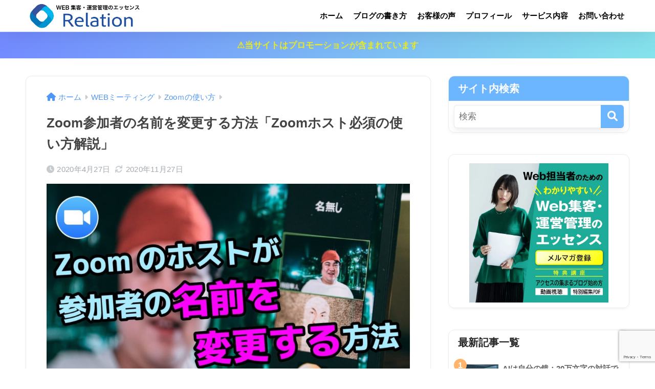

--- FILE ---
content_type: text/html; charset=UTF-8
request_url: https://relation-blogseo.com/zoom-%E4%BD%BF%E3%81%84%E6%96%B9-%E5%8F%82%E5%8A%A0%E8%80%85%E3%81%AE%E5%90%8D%E5%89%8D-%E5%A4%89%E6%9B%B4/
body_size: 27286
content:

<!DOCTYPE html>
<html dir="ltr" lang="ja" prefix="og: https://ogp.me/ns#">
<head>
  <meta charset="utf-8">
  <meta http-equiv="X-UA-Compatible" content="IE=edge">
  <meta name="HandheldFriendly" content="True">
  <meta name="MobileOptimized" content="320">
  <meta name="viewport" content="width=device-width, initial-scale=1, viewport-fit=cover"/>
  <meta name="msapplication-TileColor" content="#6bb6ff">
  <meta name="theme-color" content="#6bb6ff">
  <link rel="pingback" href="https://relation-blogseo.com/xmlrpc.php">
  <style>
#wpadminbar #wp-admin-bar-wccp_free_top_button .ab-icon:before {
	content: "\f160";
	color: #02CA02;
	top: 3px;
}
#wpadminbar #wp-admin-bar-wccp_free_top_button .ab-icon {
	transform: rotate(45deg);
}
</style>
	<style>img:is([sizes="auto" i], [sizes^="auto," i]) { contain-intrinsic-size: 3000px 1500px }</style>
	
		<!-- All in One SEO 4.8.9 - aioseo.com -->
		<title>Zoom参加者の名前を変更する方法「Zoomホスト必須の使い方解説」 | リレーション</title>
	<meta name="description" content="Zoom会議・セミナーを開催すると、ホストの方だけでなく、 参加者の方にも全員のお名前が表示されます。 &amp;nb" />
	<meta name="robots" content="max-image-preview:large" />
	<meta name="author" content="村上良"/>
	<meta name="google-site-verification" content="ooC7dkXTceiylcqPxDu6afnuDONZ6b3Pw-uEc6AEnRU" />
	<meta name="keywords" content="zoom,使い方,参加者の名前,変更" />
	<link rel="canonical" href="https://relation-blogseo.com/zoom-%e4%bd%bf%e3%81%84%e6%96%b9-%e5%8f%82%e5%8a%a0%e8%80%85%e3%81%ae%e5%90%8d%e5%89%8d-%e5%a4%89%e6%9b%b4/" />
	<meta name="generator" content="All in One SEO (AIOSEO) 4.8.9" />

		<!-- Google tag (gtag.js) -->
<script async src="https://www.googletagmanager.com/gtag/js?id=G-W30SH6397R"></script>
<script>
  window.dataLayer = window.dataLayer || [];
  function gtag(){dataLayer.push(arguments);}
  gtag('js', new Date());

  gtag('config', 'G-W30SH6397R');
</script>
		<meta property="og:locale" content="ja_JP" />
		<meta property="og:site_name" content="ブログSEOドットコム" />
		<meta property="og:type" content="article" />
		<meta property="og:title" content="Zoom参加者の名前を変更する方法「Zoomホスト必須の使い方解説」 | リレーション" />
		<meta property="og:description" content="Zoom会議・セミナーを開催すると、ホストの方だけでなく、 参加者の方にも全員のお名前が表示されます。 &amp;nb" />
		<meta property="og:url" content="https://relation-blogseo.com/zoom-%e4%bd%bf%e3%81%84%e6%96%b9-%e5%8f%82%e5%8a%a0%e8%80%85%e3%81%ae%e5%90%8d%e5%89%8d-%e5%a4%89%e6%9b%b4/" />
		<meta property="article:published_time" content="2020-04-27T14:36:55+00:00" />
		<meta property="article:modified_time" content="2020-11-27T03:38:20+00:00" />
		<meta name="twitter:card" content="summary" />
		<meta name="twitter:site" content="@seo_relation" />
		<meta name="twitter:title" content="Zoom参加者の名前を変更する方法「Zoomホスト必須の使い方解説」 | リレーション" />
		<meta name="twitter:description" content="Zoom会議・セミナーを開催すると、ホストの方だけでなく、 参加者の方にも全員のお名前が表示されます。 &amp;nb" />
		<meta name="twitter:creator" content="@seo_relation" />
		<script type="application/ld+json" class="aioseo-schema">
			{"@context":"https:\/\/schema.org","@graph":[{"@type":"Article","@id":"https:\/\/relation-blogseo.com\/zoom-%e4%bd%bf%e3%81%84%e6%96%b9-%e5%8f%82%e5%8a%a0%e8%80%85%e3%81%ae%e5%90%8d%e5%89%8d-%e5%a4%89%e6%9b%b4\/#article","name":"Zoom\u53c2\u52a0\u8005\u306e\u540d\u524d\u3092\u5909\u66f4\u3059\u308b\u65b9\u6cd5\u300cZoom\u30db\u30b9\u30c8\u5fc5\u9808\u306e\u4f7f\u3044\u65b9\u89e3\u8aac\u300d | \u30ea\u30ec\u30fc\u30b7\u30e7\u30f3","headline":"Zoom\u53c2\u52a0\u8005\u306e\u540d\u524d\u3092\u5909\u66f4\u3059\u308b\u65b9\u6cd5\u300cZoom\u30db\u30b9\u30c8\u5fc5\u9808\u306e\u4f7f\u3044\u65b9\u89e3\u8aac\u300d","author":{"@id":"https:\/\/relation-blogseo.com\/author\/murakami\/#author"},"publisher":{"@id":"https:\/\/relation-blogseo.com\/#organization"},"image":{"@type":"ImageObject","url":"https:\/\/relation-blogseo.com\/wp-content\/uploads\/2020\/04\/rename-image.jpg","width":800,"height":450},"datePublished":"2020-04-27T23:36:55+09:00","dateModified":"2020-11-27T12:38:20+09:00","inLanguage":"ja","mainEntityOfPage":{"@id":"https:\/\/relation-blogseo.com\/zoom-%e4%bd%bf%e3%81%84%e6%96%b9-%e5%8f%82%e5%8a%a0%e8%80%85%e3%81%ae%e5%90%8d%e5%89%8d-%e5%a4%89%e6%9b%b4\/#webpage"},"isPartOf":{"@id":"https:\/\/relation-blogseo.com\/zoom-%e4%bd%bf%e3%81%84%e6%96%b9-%e5%8f%82%e5%8a%a0%e8%80%85%e3%81%ae%e5%90%8d%e5%89%8d-%e5%a4%89%e6%9b%b4\/#webpage"},"articleSection":"Zoo\uff4d\u306e\u4f7f\u3044\u65b9, zoom, \u4f7f\u3044\u65b9, \u53c2\u52a0\u8005\u306e\u540d\u524d, \u5909\u66f4"},{"@type":"BreadcrumbList","@id":"https:\/\/relation-blogseo.com\/zoom-%e4%bd%bf%e3%81%84%e6%96%b9-%e5%8f%82%e5%8a%a0%e8%80%85%e3%81%ae%e5%90%8d%e5%89%8d-%e5%a4%89%e6%9b%b4\/#breadcrumblist","itemListElement":[{"@type":"ListItem","@id":"https:\/\/relation-blogseo.com#listItem","position":1,"name":"\u30db\u30fc\u30e0","item":"https:\/\/relation-blogseo.com","nextItem":{"@type":"ListItem","@id":"https:\/\/relation-blogseo.com\/category\/web-meeting\/#listItem","name":"WEB\u30df\u30fc\u30c6\u30a3\u30f3\u30b0"}},{"@type":"ListItem","@id":"https:\/\/relation-blogseo.com\/category\/web-meeting\/#listItem","position":2,"name":"WEB\u30df\u30fc\u30c6\u30a3\u30f3\u30b0","item":"https:\/\/relation-blogseo.com\/category\/web-meeting\/","nextItem":{"@type":"ListItem","@id":"https:\/\/relation-blogseo.com\/category\/web-meeting\/zoom%e3%83%9f%e3%83%bc%e3%83%86%e3%82%a3%e3%83%b3%e3%82%b0\/#listItem","name":"Zoo\uff4d\u306e\u4f7f\u3044\u65b9"},"previousItem":{"@type":"ListItem","@id":"https:\/\/relation-blogseo.com#listItem","name":"\u30db\u30fc\u30e0"}},{"@type":"ListItem","@id":"https:\/\/relation-blogseo.com\/category\/web-meeting\/zoom%e3%83%9f%e3%83%bc%e3%83%86%e3%82%a3%e3%83%b3%e3%82%b0\/#listItem","position":3,"name":"Zoo\uff4d\u306e\u4f7f\u3044\u65b9","item":"https:\/\/relation-blogseo.com\/category\/web-meeting\/zoom%e3%83%9f%e3%83%bc%e3%83%86%e3%82%a3%e3%83%b3%e3%82%b0\/","nextItem":{"@type":"ListItem","@id":"https:\/\/relation-blogseo.com\/zoom-%e4%bd%bf%e3%81%84%e6%96%b9-%e5%8f%82%e5%8a%a0%e8%80%85%e3%81%ae%e5%90%8d%e5%89%8d-%e5%a4%89%e6%9b%b4\/#listItem","name":"Zoom\u53c2\u52a0\u8005\u306e\u540d\u524d\u3092\u5909\u66f4\u3059\u308b\u65b9\u6cd5\u300cZoom\u30db\u30b9\u30c8\u5fc5\u9808\u306e\u4f7f\u3044\u65b9\u89e3\u8aac\u300d"},"previousItem":{"@type":"ListItem","@id":"https:\/\/relation-blogseo.com\/category\/web-meeting\/#listItem","name":"WEB\u30df\u30fc\u30c6\u30a3\u30f3\u30b0"}},{"@type":"ListItem","@id":"https:\/\/relation-blogseo.com\/zoom-%e4%bd%bf%e3%81%84%e6%96%b9-%e5%8f%82%e5%8a%a0%e8%80%85%e3%81%ae%e5%90%8d%e5%89%8d-%e5%a4%89%e6%9b%b4\/#listItem","position":4,"name":"Zoom\u53c2\u52a0\u8005\u306e\u540d\u524d\u3092\u5909\u66f4\u3059\u308b\u65b9\u6cd5\u300cZoom\u30db\u30b9\u30c8\u5fc5\u9808\u306e\u4f7f\u3044\u65b9\u89e3\u8aac\u300d","previousItem":{"@type":"ListItem","@id":"https:\/\/relation-blogseo.com\/category\/web-meeting\/zoom%e3%83%9f%e3%83%bc%e3%83%86%e3%82%a3%e3%83%b3%e3%82%b0\/#listItem","name":"Zoo\uff4d\u306e\u4f7f\u3044\u65b9"}}]},{"@type":"Organization","@id":"https:\/\/relation-blogseo.com\/#organization","name":"\u30ea\u30ec\u30fc\u30b7\u30e7\u30f3","description":"\u30b3\u30f3\u30c6\u30f3\u30c4SEO\u3068\u5e83\u544a\u3067\u30db\u30fc\u30e0\u30da\u30fc\u30b8\u96c6\u5ba2\u3092\u30de\u30b9\u30bf\u30fc\u3059\u308b\uff01","url":"https:\/\/relation-blogseo.com\/","sameAs":["https:\/\/twitter.com\/seo_relation"]},{"@type":"Person","@id":"https:\/\/relation-blogseo.com\/author\/murakami\/#author","url":"https:\/\/relation-blogseo.com\/author\/murakami\/","name":"\u6751\u4e0a\u826f","image":{"@type":"ImageObject","@id":"https:\/\/relation-blogseo.com\/zoom-%e4%bd%bf%e3%81%84%e6%96%b9-%e5%8f%82%e5%8a%a0%e8%80%85%e3%81%ae%e5%90%8d%e5%89%8d-%e5%a4%89%e6%9b%b4\/#authorImage","url":"https:\/\/relation-blogseo.com\/wp-content\/uploads\/2024\/01\/cropped-cropped-logo-relation2-96x96.png","width":96,"height":96,"caption":"\u6751\u4e0a\u826f"},"sameAs":["https:\/\/twitter.com\/seo_relation"]},{"@type":"WebPage","@id":"https:\/\/relation-blogseo.com\/zoom-%e4%bd%bf%e3%81%84%e6%96%b9-%e5%8f%82%e5%8a%a0%e8%80%85%e3%81%ae%e5%90%8d%e5%89%8d-%e5%a4%89%e6%9b%b4\/#webpage","url":"https:\/\/relation-blogseo.com\/zoom-%e4%bd%bf%e3%81%84%e6%96%b9-%e5%8f%82%e5%8a%a0%e8%80%85%e3%81%ae%e5%90%8d%e5%89%8d-%e5%a4%89%e6%9b%b4\/","name":"Zoom\u53c2\u52a0\u8005\u306e\u540d\u524d\u3092\u5909\u66f4\u3059\u308b\u65b9\u6cd5\u300cZoom\u30db\u30b9\u30c8\u5fc5\u9808\u306e\u4f7f\u3044\u65b9\u89e3\u8aac\u300d | \u30ea\u30ec\u30fc\u30b7\u30e7\u30f3","description":"Zoom\u4f1a\u8b70\u30fb\u30bb\u30df\u30ca\u30fc\u3092\u958b\u50ac\u3059\u308b\u3068\u3001\u30db\u30b9\u30c8\u306e\u65b9\u3060\u3051\u3067\u306a\u304f\u3001 \u53c2\u52a0\u8005\u306e\u65b9\u306b\u3082\u5168\u54e1\u306e\u304a\u540d\u524d\u304c\u8868\u793a\u3055\u308c\u307e\u3059\u3002 &nb","inLanguage":"ja","isPartOf":{"@id":"https:\/\/relation-blogseo.com\/#website"},"breadcrumb":{"@id":"https:\/\/relation-blogseo.com\/zoom-%e4%bd%bf%e3%81%84%e6%96%b9-%e5%8f%82%e5%8a%a0%e8%80%85%e3%81%ae%e5%90%8d%e5%89%8d-%e5%a4%89%e6%9b%b4\/#breadcrumblist"},"author":{"@id":"https:\/\/relation-blogseo.com\/author\/murakami\/#author"},"creator":{"@id":"https:\/\/relation-blogseo.com\/author\/murakami\/#author"},"image":{"@type":"ImageObject","url":"https:\/\/relation-blogseo.com\/wp-content\/uploads\/2020\/04\/rename-image.jpg","@id":"https:\/\/relation-blogseo.com\/zoom-%e4%bd%bf%e3%81%84%e6%96%b9-%e5%8f%82%e5%8a%a0%e8%80%85%e3%81%ae%e5%90%8d%e5%89%8d-%e5%a4%89%e6%9b%b4\/#mainImage","width":800,"height":450},"primaryImageOfPage":{"@id":"https:\/\/relation-blogseo.com\/zoom-%e4%bd%bf%e3%81%84%e6%96%b9-%e5%8f%82%e5%8a%a0%e8%80%85%e3%81%ae%e5%90%8d%e5%89%8d-%e5%a4%89%e6%9b%b4\/#mainImage"},"datePublished":"2020-04-27T23:36:55+09:00","dateModified":"2020-11-27T12:38:20+09:00"},{"@type":"WebSite","@id":"https:\/\/relation-blogseo.com\/#website","url":"https:\/\/relation-blogseo.com\/","name":"WEB\u904b\u55b6\u30fb\u7ba1\u7406\u306e\u30a8\u30c3\u30bb\u30f3\u30b9\u3000\u30ea\u30ec\u30fc\u30b7\u30e7\u30f3","alternateName":"\u30ea\u30ec\u30fc\u30b7\u30e7\u30f3","description":"\u30b3\u30f3\u30c6\u30f3\u30c4SEO\u3068\u5e83\u544a\u3067\u30db\u30fc\u30e0\u30da\u30fc\u30b8\u96c6\u5ba2\u3092\u30de\u30b9\u30bf\u30fc\u3059\u308b\uff01","inLanguage":"ja","publisher":{"@id":"https:\/\/relation-blogseo.com\/#organization"}}]}
		</script>
		<!-- All in One SEO -->

<link rel='dns-prefetch' href='//ajax.googleapis.com' />
<link rel='dns-prefetch' href='//use.fontawesome.com' />
<link rel="alternate" type="application/rss+xml" title="リレーション &raquo; フィード" href="https://relation-blogseo.com/feed/" />
<link rel="alternate" type="application/rss+xml" title="リレーション &raquo; コメントフィード" href="https://relation-blogseo.com/comments/feed/" />
<script type="text/javascript">
/* <![CDATA[ */
window._wpemojiSettings = {"baseUrl":"https:\/\/s.w.org\/images\/core\/emoji\/16.0.1\/72x72\/","ext":".png","svgUrl":"https:\/\/s.w.org\/images\/core\/emoji\/16.0.1\/svg\/","svgExt":".svg","source":{"concatemoji":"https:\/\/relation-blogseo.com\/wp-includes\/js\/wp-emoji-release.min.js?ver=6.8.3"}};
/*! This file is auto-generated */
!function(s,n){var o,i,e;function c(e){try{var t={supportTests:e,timestamp:(new Date).valueOf()};sessionStorage.setItem(o,JSON.stringify(t))}catch(e){}}function p(e,t,n){e.clearRect(0,0,e.canvas.width,e.canvas.height),e.fillText(t,0,0);var t=new Uint32Array(e.getImageData(0,0,e.canvas.width,e.canvas.height).data),a=(e.clearRect(0,0,e.canvas.width,e.canvas.height),e.fillText(n,0,0),new Uint32Array(e.getImageData(0,0,e.canvas.width,e.canvas.height).data));return t.every(function(e,t){return e===a[t]})}function u(e,t){e.clearRect(0,0,e.canvas.width,e.canvas.height),e.fillText(t,0,0);for(var n=e.getImageData(16,16,1,1),a=0;a<n.data.length;a++)if(0!==n.data[a])return!1;return!0}function f(e,t,n,a){switch(t){case"flag":return n(e,"\ud83c\udff3\ufe0f\u200d\u26a7\ufe0f","\ud83c\udff3\ufe0f\u200b\u26a7\ufe0f")?!1:!n(e,"\ud83c\udde8\ud83c\uddf6","\ud83c\udde8\u200b\ud83c\uddf6")&&!n(e,"\ud83c\udff4\udb40\udc67\udb40\udc62\udb40\udc65\udb40\udc6e\udb40\udc67\udb40\udc7f","\ud83c\udff4\u200b\udb40\udc67\u200b\udb40\udc62\u200b\udb40\udc65\u200b\udb40\udc6e\u200b\udb40\udc67\u200b\udb40\udc7f");case"emoji":return!a(e,"\ud83e\udedf")}return!1}function g(e,t,n,a){var r="undefined"!=typeof WorkerGlobalScope&&self instanceof WorkerGlobalScope?new OffscreenCanvas(300,150):s.createElement("canvas"),o=r.getContext("2d",{willReadFrequently:!0}),i=(o.textBaseline="top",o.font="600 32px Arial",{});return e.forEach(function(e){i[e]=t(o,e,n,a)}),i}function t(e){var t=s.createElement("script");t.src=e,t.defer=!0,s.head.appendChild(t)}"undefined"!=typeof Promise&&(o="wpEmojiSettingsSupports",i=["flag","emoji"],n.supports={everything:!0,everythingExceptFlag:!0},e=new Promise(function(e){s.addEventListener("DOMContentLoaded",e,{once:!0})}),new Promise(function(t){var n=function(){try{var e=JSON.parse(sessionStorage.getItem(o));if("object"==typeof e&&"number"==typeof e.timestamp&&(new Date).valueOf()<e.timestamp+604800&&"object"==typeof e.supportTests)return e.supportTests}catch(e){}return null}();if(!n){if("undefined"!=typeof Worker&&"undefined"!=typeof OffscreenCanvas&&"undefined"!=typeof URL&&URL.createObjectURL&&"undefined"!=typeof Blob)try{var e="postMessage("+g.toString()+"("+[JSON.stringify(i),f.toString(),p.toString(),u.toString()].join(",")+"));",a=new Blob([e],{type:"text/javascript"}),r=new Worker(URL.createObjectURL(a),{name:"wpTestEmojiSupports"});return void(r.onmessage=function(e){c(n=e.data),r.terminate(),t(n)})}catch(e){}c(n=g(i,f,p,u))}t(n)}).then(function(e){for(var t in e)n.supports[t]=e[t],n.supports.everything=n.supports.everything&&n.supports[t],"flag"!==t&&(n.supports.everythingExceptFlag=n.supports.everythingExceptFlag&&n.supports[t]);n.supports.everythingExceptFlag=n.supports.everythingExceptFlag&&!n.supports.flag,n.DOMReady=!1,n.readyCallback=function(){n.DOMReady=!0}}).then(function(){return e}).then(function(){var e;n.supports.everything||(n.readyCallback(),(e=n.source||{}).concatemoji?t(e.concatemoji):e.wpemoji&&e.twemoji&&(t(e.twemoji),t(e.wpemoji)))}))}((window,document),window._wpemojiSettings);
/* ]]> */
</script>
<!-- relation-blogseo.com is managing ads with Advanced Ads 2.0.13 – https://wpadvancedads.com/ --><script id="relat-ready">
			window.advanced_ads_ready=function(e,a){a=a||"complete";var d=function(e){return"interactive"===a?"loading"!==e:"complete"===e};d(document.readyState)?e():document.addEventListener("readystatechange",(function(a){d(a.target.readyState)&&e()}),{once:"interactive"===a})},window.advanced_ads_ready_queue=window.advanced_ads_ready_queue||[];		</script>
		<link rel='stylesheet' id='sng-stylesheet-css' href='https://relation-blogseo.com/wp-content/themes/sango-theme/style.css?version=3.9.11' type='text/css' media='all' />
<link rel='stylesheet' id='sng-option-css' href='https://relation-blogseo.com/wp-content/themes/sango-theme/entry-option.css?version=3.9.11' type='text/css' media='all' />
<link rel='stylesheet' id='sng-old-css-css' href='https://relation-blogseo.com/wp-content/themes/sango-theme/style-old.css?version=3.9.11' type='text/css' media='all' />
<link rel='stylesheet' id='sango_theme_gutenberg-style-css' href='https://relation-blogseo.com/wp-content/themes/sango-theme/library/gutenberg/dist/build/style-blocks.css?version=3.9.11' type='text/css' media='all' />
<style id='sango_theme_gutenberg-style-inline-css' type='text/css'>
:root{--sgb-main-color:#6bb6ff;--sgb-pastel-color:#c8e4ff;--sgb-accent-color:#ffb36b;--sgb-widget-title-color:#ffffff;--sgb-widget-title-bg-color:#6bb6ff;--sgb-bg-color:#ffffff;--wp--preset--color--sango-main:var(--sgb-main-color);--wp--preset--color--sango-pastel:var(--sgb-pastel-color);--wp--preset--color--sango-accent:var(--sgb-accent-color)}
</style>
<link rel='stylesheet' id='sng-fontawesome-css' href='https://use.fontawesome.com/releases/v6.1.1/css/all.css' type='text/css' media='all' />
<style id='wp-emoji-styles-inline-css' type='text/css'>

	img.wp-smiley, img.emoji {
		display: inline !important;
		border: none !important;
		box-shadow: none !important;
		height: 1em !important;
		width: 1em !important;
		margin: 0 0.07em !important;
		vertical-align: -0.1em !important;
		background: none !important;
		padding: 0 !important;
	}
</style>
<link rel='stylesheet' id='wp-block-library-css' href='https://relation-blogseo.com/wp-includes/css/dist/block-library/style.min.css?ver=6.8.3' type='text/css' media='all' />
<style id='safe-svg-svg-icon-style-inline-css' type='text/css'>
.safe-svg-cover{text-align:center}.safe-svg-cover .safe-svg-inside{display:inline-block;max-width:100%}.safe-svg-cover svg{fill:currentColor;height:100%;max-height:100%;max-width:100%;width:100%}

</style>
<style id='global-styles-inline-css' type='text/css'>
:root{--wp--preset--aspect-ratio--square: 1;--wp--preset--aspect-ratio--4-3: 4/3;--wp--preset--aspect-ratio--3-4: 3/4;--wp--preset--aspect-ratio--3-2: 3/2;--wp--preset--aspect-ratio--2-3: 2/3;--wp--preset--aspect-ratio--16-9: 16/9;--wp--preset--aspect-ratio--9-16: 9/16;--wp--preset--color--black: #000000;--wp--preset--color--cyan-bluish-gray: #abb8c3;--wp--preset--color--white: #ffffff;--wp--preset--color--pale-pink: #f78da7;--wp--preset--color--vivid-red: #cf2e2e;--wp--preset--color--luminous-vivid-orange: #ff6900;--wp--preset--color--luminous-vivid-amber: #fcb900;--wp--preset--color--light-green-cyan: #7bdcb5;--wp--preset--color--vivid-green-cyan: #00d084;--wp--preset--color--pale-cyan-blue: #8ed1fc;--wp--preset--color--vivid-cyan-blue: #0693e3;--wp--preset--color--vivid-purple: #9b51e0;--wp--preset--color--sango-main: var(--sgb-main-color);--wp--preset--color--sango-pastel: var(--sgb-pastel-color);--wp--preset--color--sango-accent: var(--sgb-accent-color);--wp--preset--color--sango-blue: #009EF3;--wp--preset--color--sango-orange: #ffb36b;--wp--preset--color--sango-red: #f88080;--wp--preset--color--sango-green: #90d581;--wp--preset--color--sango-black: #333;--wp--preset--color--sango-gray: gray;--wp--preset--color--sango-silver: whitesmoke;--wp--preset--color--sango-light-blue: #b4e0fa;--wp--preset--color--sango-light-red: #ffebeb;--wp--preset--color--sango-light-orange: #fff9e6;--wp--preset--gradient--vivid-cyan-blue-to-vivid-purple: linear-gradient(135deg,rgba(6,147,227,1) 0%,rgb(155,81,224) 100%);--wp--preset--gradient--light-green-cyan-to-vivid-green-cyan: linear-gradient(135deg,rgb(122,220,180) 0%,rgb(0,208,130) 100%);--wp--preset--gradient--luminous-vivid-amber-to-luminous-vivid-orange: linear-gradient(135deg,rgba(252,185,0,1) 0%,rgba(255,105,0,1) 100%);--wp--preset--gradient--luminous-vivid-orange-to-vivid-red: linear-gradient(135deg,rgba(255,105,0,1) 0%,rgb(207,46,46) 100%);--wp--preset--gradient--very-light-gray-to-cyan-bluish-gray: linear-gradient(135deg,rgb(238,238,238) 0%,rgb(169,184,195) 100%);--wp--preset--gradient--cool-to-warm-spectrum: linear-gradient(135deg,rgb(74,234,220) 0%,rgb(151,120,209) 20%,rgb(207,42,186) 40%,rgb(238,44,130) 60%,rgb(251,105,98) 80%,rgb(254,248,76) 100%);--wp--preset--gradient--blush-light-purple: linear-gradient(135deg,rgb(255,206,236) 0%,rgb(152,150,240) 100%);--wp--preset--gradient--blush-bordeaux: linear-gradient(135deg,rgb(254,205,165) 0%,rgb(254,45,45) 50%,rgb(107,0,62) 100%);--wp--preset--gradient--luminous-dusk: linear-gradient(135deg,rgb(255,203,112) 0%,rgb(199,81,192) 50%,rgb(65,88,208) 100%);--wp--preset--gradient--pale-ocean: linear-gradient(135deg,rgb(255,245,203) 0%,rgb(182,227,212) 50%,rgb(51,167,181) 100%);--wp--preset--gradient--electric-grass: linear-gradient(135deg,rgb(202,248,128) 0%,rgb(113,206,126) 100%);--wp--preset--gradient--midnight: linear-gradient(135deg,rgb(2,3,129) 0%,rgb(40,116,252) 100%);--wp--preset--font-size--small: 13px;--wp--preset--font-size--medium: 20px;--wp--preset--font-size--large: 36px;--wp--preset--font-size--x-large: 42px;--wp--preset--font-family--default: "Helvetica", "Arial", "Hiragino Kaku Gothic ProN", "Hiragino Sans", YuGothic, "Yu Gothic", "メイリオ", Meiryo, sans-serif;--wp--preset--font-family--notosans: "Noto Sans JP", var(--wp--preset--font-family--default);--wp--preset--font-family--mplusrounded: "M PLUS Rounded 1c", var(--wp--preset--font-family--default);--wp--preset--font-family--dfont: "Quicksand", var(--wp--preset--font-family--default);--wp--preset--spacing--20: 0.44rem;--wp--preset--spacing--30: 0.67rem;--wp--preset--spacing--40: 1rem;--wp--preset--spacing--50: 1.5rem;--wp--preset--spacing--60: 2.25rem;--wp--preset--spacing--70: 3.38rem;--wp--preset--spacing--80: 5.06rem;--wp--preset--shadow--natural: 6px 6px 9px rgba(0, 0, 0, 0.2);--wp--preset--shadow--deep: 12px 12px 50px rgba(0, 0, 0, 0.4);--wp--preset--shadow--sharp: 6px 6px 0px rgba(0, 0, 0, 0.2);--wp--preset--shadow--outlined: 6px 6px 0px -3px rgba(255, 255, 255, 1), 6px 6px rgba(0, 0, 0, 1);--wp--preset--shadow--crisp: 6px 6px 0px rgba(0, 0, 0, 1);--wp--custom--wrap--width: 92%;--wp--custom--wrap--default-width: 800px;--wp--custom--wrap--content-width: 1180px;--wp--custom--wrap--max-width: var(--wp--custom--wrap--content-width);--wp--custom--wrap--side: 30%;--wp--custom--wrap--gap: 2em;--wp--custom--wrap--mobile--padding: 15px;--wp--custom--shadow--large: 0 15px 30px -7px rgba(0, 12, 66, 0.15 );--wp--custom--shadow--large-hover: 0 40px 50px -15px rgba(0, 12, 66, 0.2 );--wp--custom--shadow--medium: 0 6px 13px -3px rgba(0, 12, 66, 0.1), 0 0px 1px rgba(0,30,100, 0.1 );--wp--custom--shadow--medium-hover: 0 12px 45px -9px rgb(0 0 0 / 23%);--wp--custom--shadow--solid: 0 1px 2px 0 rgba(24, 44, 84, 0.1), 0 1px 3px 1px rgba(24, 44, 84, 0.1);--wp--custom--shadow--solid-hover: 0 2px 4px 0 rgba(24, 44, 84, 0.1), 0 2px 8px 0 rgba(24, 44, 84, 0.1);--wp--custom--shadow--small: 0 2px 4px #4385bb12;--wp--custom--rounded--medium: 12px;--wp--custom--rounded--small: 6px;--wp--custom--widget--padding-horizontal: 18px;--wp--custom--widget--padding-vertical: 6px;--wp--custom--widget--icon-margin: 6px;--wp--custom--widget--gap: 2.5em;--wp--custom--entry--gap: 1.5rem;--wp--custom--entry--gap-mobile: 1rem;--wp--custom--entry--border-color: #eaedf2;--wp--custom--animation--fade-in: fadeIn 0.7s ease 0s 1 normal;--wp--custom--animation--header: fadeHeader 1s ease 0s 1 normal;--wp--custom--transition--default: 0.3s ease-in-out;--wp--custom--totop--opacity: 0.6;--wp--custom--totop--right: 18px;--wp--custom--totop--bottom: 20px;--wp--custom--totop--mobile--right: 15px;--wp--custom--totop--mobile--bottom: 10px;--wp--custom--toc--button--opacity: 0.6;--wp--custom--footer--column-gap: 40px;}:root { --wp--style--global--content-size: 900px;--wp--style--global--wide-size: 980px; }:where(body) { margin: 0; }.wp-site-blocks > .alignleft { float: left; margin-right: 2em; }.wp-site-blocks > .alignright { float: right; margin-left: 2em; }.wp-site-blocks > .aligncenter { justify-content: center; margin-left: auto; margin-right: auto; }:where(.wp-site-blocks) > * { margin-block-start: 1.5rem; margin-block-end: 0; }:where(.wp-site-blocks) > :first-child { margin-block-start: 0; }:where(.wp-site-blocks) > :last-child { margin-block-end: 0; }:root { --wp--style--block-gap: 1.5rem; }:root :where(.is-layout-flow) > :first-child{margin-block-start: 0;}:root :where(.is-layout-flow) > :last-child{margin-block-end: 0;}:root :where(.is-layout-flow) > *{margin-block-start: 1.5rem;margin-block-end: 0;}:root :where(.is-layout-constrained) > :first-child{margin-block-start: 0;}:root :where(.is-layout-constrained) > :last-child{margin-block-end: 0;}:root :where(.is-layout-constrained) > *{margin-block-start: 1.5rem;margin-block-end: 0;}:root :where(.is-layout-flex){gap: 1.5rem;}:root :where(.is-layout-grid){gap: 1.5rem;}.is-layout-flow > .alignleft{float: left;margin-inline-start: 0;margin-inline-end: 2em;}.is-layout-flow > .alignright{float: right;margin-inline-start: 2em;margin-inline-end: 0;}.is-layout-flow > .aligncenter{margin-left: auto !important;margin-right: auto !important;}.is-layout-constrained > .alignleft{float: left;margin-inline-start: 0;margin-inline-end: 2em;}.is-layout-constrained > .alignright{float: right;margin-inline-start: 2em;margin-inline-end: 0;}.is-layout-constrained > .aligncenter{margin-left: auto !important;margin-right: auto !important;}.is-layout-constrained > :where(:not(.alignleft):not(.alignright):not(.alignfull)){max-width: var(--wp--style--global--content-size);margin-left: auto !important;margin-right: auto !important;}.is-layout-constrained > .alignwide{max-width: var(--wp--style--global--wide-size);}body .is-layout-flex{display: flex;}.is-layout-flex{flex-wrap: wrap;align-items: center;}.is-layout-flex > :is(*, div){margin: 0;}body .is-layout-grid{display: grid;}.is-layout-grid > :is(*, div){margin: 0;}body{font-family: var(--sgb-font-family);padding-top: 0px;padding-right: 0px;padding-bottom: 0px;padding-left: 0px;}a:where(:not(.wp-element-button)){text-decoration: underline;}:root :where(.wp-element-button, .wp-block-button__link){background-color: #32373c;border-width: 0;color: #fff;font-family: inherit;font-size: inherit;line-height: inherit;padding: calc(0.667em + 2px) calc(1.333em + 2px);text-decoration: none;}.has-black-color{color: var(--wp--preset--color--black) !important;}.has-cyan-bluish-gray-color{color: var(--wp--preset--color--cyan-bluish-gray) !important;}.has-white-color{color: var(--wp--preset--color--white) !important;}.has-pale-pink-color{color: var(--wp--preset--color--pale-pink) !important;}.has-vivid-red-color{color: var(--wp--preset--color--vivid-red) !important;}.has-luminous-vivid-orange-color{color: var(--wp--preset--color--luminous-vivid-orange) !important;}.has-luminous-vivid-amber-color{color: var(--wp--preset--color--luminous-vivid-amber) !important;}.has-light-green-cyan-color{color: var(--wp--preset--color--light-green-cyan) !important;}.has-vivid-green-cyan-color{color: var(--wp--preset--color--vivid-green-cyan) !important;}.has-pale-cyan-blue-color{color: var(--wp--preset--color--pale-cyan-blue) !important;}.has-vivid-cyan-blue-color{color: var(--wp--preset--color--vivid-cyan-blue) !important;}.has-vivid-purple-color{color: var(--wp--preset--color--vivid-purple) !important;}.has-sango-main-color{color: var(--wp--preset--color--sango-main) !important;}.has-sango-pastel-color{color: var(--wp--preset--color--sango-pastel) !important;}.has-sango-accent-color{color: var(--wp--preset--color--sango-accent) !important;}.has-sango-blue-color{color: var(--wp--preset--color--sango-blue) !important;}.has-sango-orange-color{color: var(--wp--preset--color--sango-orange) !important;}.has-sango-red-color{color: var(--wp--preset--color--sango-red) !important;}.has-sango-green-color{color: var(--wp--preset--color--sango-green) !important;}.has-sango-black-color{color: var(--wp--preset--color--sango-black) !important;}.has-sango-gray-color{color: var(--wp--preset--color--sango-gray) !important;}.has-sango-silver-color{color: var(--wp--preset--color--sango-silver) !important;}.has-sango-light-blue-color{color: var(--wp--preset--color--sango-light-blue) !important;}.has-sango-light-red-color{color: var(--wp--preset--color--sango-light-red) !important;}.has-sango-light-orange-color{color: var(--wp--preset--color--sango-light-orange) !important;}.has-black-background-color{background-color: var(--wp--preset--color--black) !important;}.has-cyan-bluish-gray-background-color{background-color: var(--wp--preset--color--cyan-bluish-gray) !important;}.has-white-background-color{background-color: var(--wp--preset--color--white) !important;}.has-pale-pink-background-color{background-color: var(--wp--preset--color--pale-pink) !important;}.has-vivid-red-background-color{background-color: var(--wp--preset--color--vivid-red) !important;}.has-luminous-vivid-orange-background-color{background-color: var(--wp--preset--color--luminous-vivid-orange) !important;}.has-luminous-vivid-amber-background-color{background-color: var(--wp--preset--color--luminous-vivid-amber) !important;}.has-light-green-cyan-background-color{background-color: var(--wp--preset--color--light-green-cyan) !important;}.has-vivid-green-cyan-background-color{background-color: var(--wp--preset--color--vivid-green-cyan) !important;}.has-pale-cyan-blue-background-color{background-color: var(--wp--preset--color--pale-cyan-blue) !important;}.has-vivid-cyan-blue-background-color{background-color: var(--wp--preset--color--vivid-cyan-blue) !important;}.has-vivid-purple-background-color{background-color: var(--wp--preset--color--vivid-purple) !important;}.has-sango-main-background-color{background-color: var(--wp--preset--color--sango-main) !important;}.has-sango-pastel-background-color{background-color: var(--wp--preset--color--sango-pastel) !important;}.has-sango-accent-background-color{background-color: var(--wp--preset--color--sango-accent) !important;}.has-sango-blue-background-color{background-color: var(--wp--preset--color--sango-blue) !important;}.has-sango-orange-background-color{background-color: var(--wp--preset--color--sango-orange) !important;}.has-sango-red-background-color{background-color: var(--wp--preset--color--sango-red) !important;}.has-sango-green-background-color{background-color: var(--wp--preset--color--sango-green) !important;}.has-sango-black-background-color{background-color: var(--wp--preset--color--sango-black) !important;}.has-sango-gray-background-color{background-color: var(--wp--preset--color--sango-gray) !important;}.has-sango-silver-background-color{background-color: var(--wp--preset--color--sango-silver) !important;}.has-sango-light-blue-background-color{background-color: var(--wp--preset--color--sango-light-blue) !important;}.has-sango-light-red-background-color{background-color: var(--wp--preset--color--sango-light-red) !important;}.has-sango-light-orange-background-color{background-color: var(--wp--preset--color--sango-light-orange) !important;}.has-black-border-color{border-color: var(--wp--preset--color--black) !important;}.has-cyan-bluish-gray-border-color{border-color: var(--wp--preset--color--cyan-bluish-gray) !important;}.has-white-border-color{border-color: var(--wp--preset--color--white) !important;}.has-pale-pink-border-color{border-color: var(--wp--preset--color--pale-pink) !important;}.has-vivid-red-border-color{border-color: var(--wp--preset--color--vivid-red) !important;}.has-luminous-vivid-orange-border-color{border-color: var(--wp--preset--color--luminous-vivid-orange) !important;}.has-luminous-vivid-amber-border-color{border-color: var(--wp--preset--color--luminous-vivid-amber) !important;}.has-light-green-cyan-border-color{border-color: var(--wp--preset--color--light-green-cyan) !important;}.has-vivid-green-cyan-border-color{border-color: var(--wp--preset--color--vivid-green-cyan) !important;}.has-pale-cyan-blue-border-color{border-color: var(--wp--preset--color--pale-cyan-blue) !important;}.has-vivid-cyan-blue-border-color{border-color: var(--wp--preset--color--vivid-cyan-blue) !important;}.has-vivid-purple-border-color{border-color: var(--wp--preset--color--vivid-purple) !important;}.has-sango-main-border-color{border-color: var(--wp--preset--color--sango-main) !important;}.has-sango-pastel-border-color{border-color: var(--wp--preset--color--sango-pastel) !important;}.has-sango-accent-border-color{border-color: var(--wp--preset--color--sango-accent) !important;}.has-sango-blue-border-color{border-color: var(--wp--preset--color--sango-blue) !important;}.has-sango-orange-border-color{border-color: var(--wp--preset--color--sango-orange) !important;}.has-sango-red-border-color{border-color: var(--wp--preset--color--sango-red) !important;}.has-sango-green-border-color{border-color: var(--wp--preset--color--sango-green) !important;}.has-sango-black-border-color{border-color: var(--wp--preset--color--sango-black) !important;}.has-sango-gray-border-color{border-color: var(--wp--preset--color--sango-gray) !important;}.has-sango-silver-border-color{border-color: var(--wp--preset--color--sango-silver) !important;}.has-sango-light-blue-border-color{border-color: var(--wp--preset--color--sango-light-blue) !important;}.has-sango-light-red-border-color{border-color: var(--wp--preset--color--sango-light-red) !important;}.has-sango-light-orange-border-color{border-color: var(--wp--preset--color--sango-light-orange) !important;}.has-vivid-cyan-blue-to-vivid-purple-gradient-background{background: var(--wp--preset--gradient--vivid-cyan-blue-to-vivid-purple) !important;}.has-light-green-cyan-to-vivid-green-cyan-gradient-background{background: var(--wp--preset--gradient--light-green-cyan-to-vivid-green-cyan) !important;}.has-luminous-vivid-amber-to-luminous-vivid-orange-gradient-background{background: var(--wp--preset--gradient--luminous-vivid-amber-to-luminous-vivid-orange) !important;}.has-luminous-vivid-orange-to-vivid-red-gradient-background{background: var(--wp--preset--gradient--luminous-vivid-orange-to-vivid-red) !important;}.has-very-light-gray-to-cyan-bluish-gray-gradient-background{background: var(--wp--preset--gradient--very-light-gray-to-cyan-bluish-gray) !important;}.has-cool-to-warm-spectrum-gradient-background{background: var(--wp--preset--gradient--cool-to-warm-spectrum) !important;}.has-blush-light-purple-gradient-background{background: var(--wp--preset--gradient--blush-light-purple) !important;}.has-blush-bordeaux-gradient-background{background: var(--wp--preset--gradient--blush-bordeaux) !important;}.has-luminous-dusk-gradient-background{background: var(--wp--preset--gradient--luminous-dusk) !important;}.has-pale-ocean-gradient-background{background: var(--wp--preset--gradient--pale-ocean) !important;}.has-electric-grass-gradient-background{background: var(--wp--preset--gradient--electric-grass) !important;}.has-midnight-gradient-background{background: var(--wp--preset--gradient--midnight) !important;}.has-small-font-size{font-size: var(--wp--preset--font-size--small) !important;}.has-medium-font-size{font-size: var(--wp--preset--font-size--medium) !important;}.has-large-font-size{font-size: var(--wp--preset--font-size--large) !important;}.has-x-large-font-size{font-size: var(--wp--preset--font-size--x-large) !important;}.has-default-font-family{font-family: var(--wp--preset--font-family--default) !important;}.has-notosans-font-family{font-family: var(--wp--preset--font-family--notosans) !important;}.has-mplusrounded-font-family{font-family: var(--wp--preset--font-family--mplusrounded) !important;}.has-dfont-font-family{font-family: var(--wp--preset--font-family--dfont) !important;}
:root :where(.wp-block-button .wp-block-button__link){background-color: var(--wp--preset--color--sango-main);border-radius: var(--wp--custom--rounded--medium);color: #fff;font-size: 18px;font-weight: 600;padding-top: 0.4em;padding-right: 1.3em;padding-bottom: 0.4em;padding-left: 1.3em;}
:root :where(.wp-block-pullquote){font-size: 1.5em;line-height: 1.6;}
</style>
<link rel='stylesheet' id='font-awesome-css' href='https://relation-blogseo.com/wp-content/plugins/arconix-shortcodes/includes/css/font-awesome.min.css' type='text/css' media='all' />
<link rel='stylesheet' id='arconix-shortcodes-css' href='https://relation-blogseo.com/wp-content/plugins/arconix-shortcodes/includes/css/arconix-shortcodes.min.css' type='text/css' media='all' />
<link rel='stylesheet' id='contact-form-7-css' href='https://relation-blogseo.com/wp-content/plugins/contact-form-7/includes/css/styles.css' type='text/css' media='all' />
<link rel='stylesheet' id='jquery-ui-theme-css' href='https://ajax.googleapis.com/ajax/libs/jqueryui/1.11.4/themes/smoothness/jquery-ui.min.css' type='text/css' media='all' />
<link rel='stylesheet' id='jquery-ui-timepicker-css' href='https://relation-blogseo.com/wp-content/plugins/contact-form-7-datepicker/js/jquery-ui-timepicker/jquery-ui-timepicker-addon.min.css' type='text/css' media='all' />
<link rel='stylesheet' id='pz-linkcard-css-css' href='//relation-blogseo.com/wp-content/uploads/pz-linkcard/style/style.min.css' type='text/css' media='all' />
<link rel='stylesheet' id='toc-screen-css' href='https://relation-blogseo.com/wp-content/plugins/table-of-contents-plus/screen.min.css' type='text/css' media='all' />
<style id='toc-screen-inline-css' type='text/css'>
div#toc_container {width: 100%;}div#toc_container ul li {font-size: 100%;}
</style>
<script type="text/javascript" src="https://relation-blogseo.com/wp-includes/js/jquery/jquery.min.js?ver=3.7.1" id="jquery-core-js"></script>
<script type="text/javascript" src="https://relation-blogseo.com/wp-includes/js/jquery/jquery-migrate.min.js?ver=3.4.1" id="jquery-migrate-js"></script>
<link rel="https://api.w.org/" href="https://relation-blogseo.com/wp-json/" /><link rel="alternate" title="JSON" type="application/json" href="https://relation-blogseo.com/wp-json/wp/v2/posts/3122" /><link rel="EditURI" type="application/rsd+xml" title="RSD" href="https://relation-blogseo.com/xmlrpc.php?rsd" />
<link rel='shortlink' href='https://relation-blogseo.com/?p=3122' />
<link rel="alternate" title="oEmbed (JSON)" type="application/json+oembed" href="https://relation-blogseo.com/wp-json/oembed/1.0/embed?url=https%3A%2F%2Frelation-blogseo.com%2Fzoom-%25e4%25bd%25bf%25e3%2581%2584%25e6%2596%25b9-%25e5%258f%2582%25e5%258a%25a0%25e8%2580%2585%25e3%2581%25ae%25e5%2590%258d%25e5%2589%258d-%25e5%25a4%2589%25e6%259b%25b4%2F" />
<link rel="alternate" title="oEmbed (XML)" type="text/xml+oembed" href="https://relation-blogseo.com/wp-json/oembed/1.0/embed?url=https%3A%2F%2Frelation-blogseo.com%2Fzoom-%25e4%25bd%25bf%25e3%2581%2584%25e6%2596%25b9-%25e5%258f%2582%25e5%258a%25a0%25e8%2580%2585%25e3%2581%25ae%25e5%2590%258d%25e5%2589%258d-%25e5%25a4%2589%25e6%259b%25b4%2F&#038;format=xml" />
<script id="wpcp_disable_selection" type="text/javascript">
var image_save_msg='You are not allowed to save images!';
	var no_menu_msg='Context Menu disabled!';
	var smessage = "Content is protected !!";

function disableEnterKey(e)
{
	var elemtype = e.target.tagName;
	
	elemtype = elemtype.toUpperCase();
	
	if (elemtype == "TEXT" || elemtype == "TEXTAREA" || elemtype == "INPUT" || elemtype == "PASSWORD" || elemtype == "SELECT" || elemtype == "OPTION" || elemtype == "EMBED")
	{
		elemtype = 'TEXT';
	}
	
	if (e.ctrlKey){
     var key;
     if(window.event)
          key = window.event.keyCode;     //IE
     else
          key = e.which;     //firefox (97)
    //if (key != 17) alert(key);
     if (elemtype!= 'TEXT' && (key == 97 || key == 65 || key == 67 || key == 99 || key == 88 || key == 120 || key == 26 || key == 85  || key == 86 || key == 83 || key == 43 || key == 73))
     {
		if(wccp_free_iscontenteditable(e)) return true;
		show_wpcp_message('You are not allowed to copy content or view source');
		return false;
     }else
     	return true;
     }
}


/*For contenteditable tags*/
function wccp_free_iscontenteditable(e)
{
	var e = e || window.event; // also there is no e.target property in IE. instead IE uses window.event.srcElement
  	
	var target = e.target || e.srcElement;

	var elemtype = e.target.nodeName;
	
	elemtype = elemtype.toUpperCase();
	
	var iscontenteditable = "false";
		
	if(typeof target.getAttribute!="undefined" ) iscontenteditable = target.getAttribute("contenteditable"); // Return true or false as string
	
	var iscontenteditable2 = false;
	
	if(typeof target.isContentEditable!="undefined" ) iscontenteditable2 = target.isContentEditable; // Return true or false as boolean

	if(target.parentElement.isContentEditable) iscontenteditable2 = true;
	
	if (iscontenteditable == "true" || iscontenteditable2 == true)
	{
		if(typeof target.style!="undefined" ) target.style.cursor = "text";
		
		return true;
	}
}

////////////////////////////////////
function disable_copy(e)
{	
	var e = e || window.event; // also there is no e.target property in IE. instead IE uses window.event.srcElement
	
	var elemtype = e.target.tagName;
	
	elemtype = elemtype.toUpperCase();
	
	if (elemtype == "TEXT" || elemtype == "TEXTAREA" || elemtype == "INPUT" || elemtype == "PASSWORD" || elemtype == "SELECT" || elemtype == "OPTION" || elemtype == "EMBED")
	{
		elemtype = 'TEXT';
	}
	
	if(wccp_free_iscontenteditable(e)) return true;
	
	var isSafari = /Safari/.test(navigator.userAgent) && /Apple Computer/.test(navigator.vendor);
	
	var checker_IMG = '';
	if (elemtype == "IMG" && checker_IMG == 'checked' && e.detail >= 2) {show_wpcp_message(alertMsg_IMG);return false;}
	if (elemtype != "TEXT")
	{
		if (smessage !== "" && e.detail == 2)
			show_wpcp_message(smessage);
		
		if (isSafari)
			return true;
		else
			return false;
	}	
}

//////////////////////////////////////////
function disable_copy_ie()
{
	var e = e || window.event;
	var elemtype = window.event.srcElement.nodeName;
	elemtype = elemtype.toUpperCase();
	if(wccp_free_iscontenteditable(e)) return true;
	if (elemtype == "IMG") {show_wpcp_message(alertMsg_IMG);return false;}
	if (elemtype != "TEXT" && elemtype != "TEXTAREA" && elemtype != "INPUT" && elemtype != "PASSWORD" && elemtype != "SELECT" && elemtype != "OPTION" && elemtype != "EMBED")
	{
		return false;
	}
}	
function reEnable()
{
	return true;
}
document.onkeydown = disableEnterKey;
document.onselectstart = disable_copy_ie;
if(navigator.userAgent.indexOf('MSIE')==-1)
{
	document.onmousedown = disable_copy;
	document.onclick = reEnable;
}
function disableSelection(target)
{
    //For IE This code will work
    if (typeof target.onselectstart!="undefined")
    target.onselectstart = disable_copy_ie;
    
    //For Firefox This code will work
    else if (typeof target.style.MozUserSelect!="undefined")
    {target.style.MozUserSelect="none";}
    
    //All other  (ie: Opera) This code will work
    else
    target.onmousedown=function(){return false}
    target.style.cursor = "default";
}
//Calling the JS function directly just after body load
window.onload = function(){disableSelection(document.body);};

//////////////////special for safari Start////////////////
var onlongtouch;
var timer;
var touchduration = 1000; //length of time we want the user to touch before we do something

var elemtype = "";
function touchstart(e) {
	var e = e || window.event;
  // also there is no e.target property in IE.
  // instead IE uses window.event.srcElement
  	var target = e.target || e.srcElement;
	
	elemtype = window.event.srcElement.nodeName;
	
	elemtype = elemtype.toUpperCase();
	
	if(!wccp_pro_is_passive()) e.preventDefault();
	if (!timer) {
		timer = setTimeout(onlongtouch, touchduration);
	}
}

function touchend() {
    //stops short touches from firing the event
    if (timer) {
        clearTimeout(timer);
        timer = null;
    }
	onlongtouch();
}

onlongtouch = function(e) { //this will clear the current selection if anything selected
	
	if (elemtype != "TEXT" && elemtype != "TEXTAREA" && elemtype != "INPUT" && elemtype != "PASSWORD" && elemtype != "SELECT" && elemtype != "EMBED" && elemtype != "OPTION")	
	{
		if (window.getSelection) {
			if (window.getSelection().empty) {  // Chrome
			window.getSelection().empty();
			} else if (window.getSelection().removeAllRanges) {  // Firefox
			window.getSelection().removeAllRanges();
			}
		} else if (document.selection) {  // IE?
			document.selection.empty();
		}
		return false;
	}
};

document.addEventListener("DOMContentLoaded", function(event) { 
    window.addEventListener("touchstart", touchstart, false);
    window.addEventListener("touchend", touchend, false);
});

function wccp_pro_is_passive() {

  var cold = false,
  hike = function() {};

  try {
	  const object1 = {};
  var aid = Object.defineProperty(object1, 'passive', {
  get() {cold = true}
  });
  window.addEventListener('test', hike, aid);
  window.removeEventListener('test', hike, aid);
  } catch (e) {}

  return cold;
}
/*special for safari End*/
</script>
<script id="wpcp_disable_Right_Click" type="text/javascript">
document.ondragstart = function() { return false;}
	function nocontext(e) {
	   return false;
	}
	document.oncontextmenu = nocontext;
</script>
<style>
.unselectable
{
-moz-user-select:none;
-webkit-user-select:none;
cursor: default;
}
html
{
-webkit-touch-callout: none;
-webkit-user-select: none;
-khtml-user-select: none;
-moz-user-select: none;
-ms-user-select: none;
user-select: none;
-webkit-tap-highlight-color: rgba(0,0,0,0);
}
</style>
<script id="wpcp_css_disable_selection" type="text/javascript">
var e = document.getElementsByTagName('body')[0];
if(e)
{
	e.setAttribute('unselectable',"on");
}
</script>
<script async src="https://pagead2.googlesyndication.com/pagead/js/adsbygoogle.js?client=ca-pub-2242959227597947"
     crossorigin="anonymous"></script><style type="text/css">.broken_link, a.broken_link {
	text-decoration: line-through;
}</style><style type="text/css" id="custom-background-css">
body.custom-background { background-color: #ffffff; }
</style>
	<script  async src="https://pagead2.googlesyndication.com/pagead/js/adsbygoogle.js?client=ca-pub-2242959227597947" crossorigin="anonymous"></script><link rel="icon" href="https://relation-blogseo.com/wp-content/uploads/2024/01/cropped-logo-relation2-32x32.png" sizes="32x32" />
<link rel="icon" href="https://relation-blogseo.com/wp-content/uploads/2024/01/cropped-logo-relation2-192x192.png" sizes="192x192" />
<link rel="apple-touch-icon" href="https://relation-blogseo.com/wp-content/uploads/2024/01/cropped-logo-relation2-180x180.png" />
<meta name="msapplication-TileImage" content="https://relation-blogseo.com/wp-content/uploads/2024/01/cropped-logo-relation2-270x270.png" />
		<style type="text/css" id="wp-custom-css">
			.yt{
  position:relative;
  width:100%;
  padding-top:56.25%;
}
.yt iframe{
  position:absolute;
  top:0;
  right:0;
  width:100%;
  height:100%;
}

#toc_container span.toc_toggle {
    font-size: 65%;
}		</style>
		<style> a{color:#4f96f6}.header, .drawer__title{background-color:#ffffff}#logo a{color:#FFF}.desktop-nav li a , .mobile-nav li a, #drawer__open, .header-search__open, .drawer__title{color:#000000}.drawer__title__close span, .drawer__title__close span:before{background:#000000}.desktop-nav li:after{background:#000000}.mobile-nav .current-menu-item{border-bottom-color:#000000}.widgettitle, .sidebar .wp-block-group h2, .drawer .wp-block-group h2{color:#ffffff;background-color:#6bb6ff}#footer-menu a, .copyright{color:#000000}#footer-menu{background-color:#ffffff}.footer{background-color:#e0e4eb}.footer, .footer a, .footer .widget ul li a{color:#3c3c3c}body{font-size:100%}@media only screen and (min-width:481px){body{font-size:107%}}@media only screen and (min-width:1030px){body{font-size:107%}}.totop{background:#009EF3}.header-info a{color:#eeee22;background:linear-gradient(95deg, #738bff, #85e3ec)}.fixed-menu ul{background:#FFF}.fixed-menu a{color:#a2a7ab}.fixed-menu .current-menu-item a, .fixed-menu ul li a.active{color:#009EF3}.post-tab{background:#FFF}.post-tab > div{color:#a7a7a7}body{--sgb-font-family:var(--wp--preset--font-family--default)}#fixed_sidebar{top:0px}:target{scroll-margin-top:0px}.Threads:before{background-image:url("https://relation-blogseo.com/wp-content/themes/sango-theme/library/images/threads.svg")}.profile-sns li .Threads:before{background-image:url("https://relation-blogseo.com/wp-content/themes/sango-theme/library/images/threads-outline.svg")}.X:before{background-image:url("https://relation-blogseo.com/wp-content/themes/sango-theme/library/images/x-circle.svg")}.post, .sidebar .widget, .archive-header{border:solid 1px rgba(0,0,0,.08)}.one-column .post{border:none}.sidebar .widget .widget{border:none}.sidebar .widget_search input{border:solid 1px #ececec}.sidelong__article{border:solid 1px #ececec}.body_bc{background-color:ffffff}</style></head>
<body class="wp-singular post-template-default single single-post postid-3122 single-format-standard custom-background wp-theme-sango-theme unselectable fa5 aa-prefix-relat-">
    <div id="container"> 
  			<header class="header
			">
				<div id="inner-header" class="wrap">
		<div id="logo" class="header-logo h1 dfont">
	<a href="https://relation-blogseo.com/" class="header-logo__link">
				<img src="https://relation-blogseo.com/wp-content/uploads/2024/01/logo-relation.png" alt="リレーション" width="800" height="180" class="header-logo__img">
				リレーション	</a>
	</div>
	<div class="header-search">
		<input type="checkbox" class="header-search__input" id="header-search-input" onclick="document.querySelector('.header-search__modal .searchform__input').focus()">
	<label class="header-search__close" for="header-search-input"></label>
	<div class="header-search__modal">
	
<form role="search" method="get" class="searchform" action="https://relation-blogseo.com/">
  <div>
    <input type="search" class="searchform__input" name="s" value="" placeholder="検索" />
    <button type="submit" class="searchform__submit" aria-label="検索"><i class="fas fa-search" aria-hidden="true"></i></button>
  </div>
</form>

	</div>
</div>	<nav class="desktop-nav clearfix"><ul id="menu-%e3%82%b0%e3%83%ad%e3%83%bc%e3%83%90%e3%83%ab%e3%83%a1%e3%83%8b%e3%83%a5%e3%83%bc" class="menu"><li id="menu-item-13" class="menu-item menu-item-type-custom menu-item-object-custom menu-item-home menu-item-13"><a href="https://relation-blogseo.com/">ホーム</a></li>
<li id="menu-item-7234" class="menu-item menu-item-type-taxonomy menu-item-object-category menu-item-7234"><a href="https://relation-blogseo.com/category/%e3%83%96%e3%83%ad%e3%82%b0%e3%81%ae%e6%9b%b8%e3%81%8d%e6%96%b9/">ブログの書き方</a></li>
<li id="menu-item-1282" class="menu-item menu-item-type-taxonomy menu-item-object-category menu-item-1282"><a href="https://relation-blogseo.com/category/%e3%81%8a%e5%ae%a2%e6%a7%98%e3%81%ae%e5%a3%b0/">お客様の声</a></li>
<li id="menu-item-63" class="menu-item menu-item-type-post_type menu-item-object-page menu-item-has-children menu-item-63"><a href="https://relation-blogseo.com/%e3%83%97%e3%83%ad%e3%83%95%e3%82%a3%e3%83%bc%e3%83%ab-2/">プロフィール</a>
<ul class="sub-menu">
	<li id="menu-item-1252" class="menu-item menu-item-type-post_type menu-item-object-page menu-item-1252"><a href="https://relation-blogseo.com/%e4%bc%9a%e7%a4%be%e6%a6%82%e8%a6%81/">会社概要</a></li>
</ul>
</li>
<li id="menu-item-2895" class="menu-item menu-item-type-post_type menu-item-object-page menu-item-has-children menu-item-2895"><a href="https://relation-blogseo.com/%e3%82%b5%e3%83%bc%e3%83%93%e3%82%b9%e5%86%85%e5%ae%b9/">サービス内容</a>
<ul class="sub-menu">
	<li id="menu-item-4629" class="menu-item menu-item-type-post_type menu-item-object-page menu-item-4629"><a href="https://relation-blogseo.com/online-school/">オンラインスクール</a></li>
	<li id="menu-item-2898" class="menu-item menu-item-type-post_type menu-item-object-page menu-item-2898"><a href="https://relation-blogseo.com/%e3%82%b3%e3%83%b3%e3%82%b5%e3%83%ab%e3%83%86%e3%82%a3%e3%83%b3%e3%82%b0%e3%83%a1%e3%83%8b%e3%83%a5%e3%83%bc/">個別コンサルティング</a></li>
</ul>
</li>
<li id="menu-item-4379" class="menu-item menu-item-type-post_type menu-item-object-page menu-item-4379"><a href="https://relation-blogseo.com/contact/">お問い合わせ</a></li>
</ul></nav></div>
	</header>
			<div class="header-info 
		">
	<a href="">
	⚠️当サイトはプロモーションが含まれています	</a>
	</div>
	  <div id="content">
    <div id="inner-content" class="wrap cf">
      <main id="main">
                  <article id="entry" class="post-3122 post type-post status-publish format-standard has-post-thumbnail category-zoom tag-zoom tag-152 tag-369 tag-171">
            <header class="article-header entry-header">
	<nav id="breadcrumb" class="breadcrumb"><ul itemscope itemtype="http://schema.org/BreadcrumbList"><li itemprop="itemListElement" itemscope itemtype="http://schema.org/ListItem"><a href="https://relation-blogseo.com" itemprop="item"><span itemprop="name">ホーム</span></a><meta itemprop="position" content="1" /></li><li itemprop="itemListElement" itemscope itemtype="http://schema.org/ListItem"><a href="https://relation-blogseo.com/category/web-meeting/" itemprop="item"><span itemprop="name">WEBミーティング</span></a><meta itemprop="position" content="2" /></li><li itemprop="itemListElement" itemscope itemtype="http://schema.org/ListItem"><a href="https://relation-blogseo.com/category/web-meeting/zoom%e3%83%9f%e3%83%bc%e3%83%86%e3%82%a3%e3%83%b3%e3%82%b0/" itemprop="item"><span itemprop="name">Zooｍの使い方</span></a><meta itemprop="position" content="3" /></li></ul></nav>		<h1 class="entry-title single-title">Zoom参加者の名前を変更する方法「Zoomホスト必須の使い方解説」</h1>
		<div class="entry-meta vcard">
	<time class="pubdate entry-time" itemprop="datePublished" datetime="2020-04-27">2020年4月27日</time><time class="updated entry-time" itemprop="dateModified" datetime="2020-11-27">2020年11月27日</time>	</div>
		<p class="post-thumbnail"><img width="940" height="529" src="https://relation-blogseo.com/wp-content/uploads/2020/04/rename-image-940x529.jpg" class="attachment-thumb-940 size-thumb-940 wp-post-image" alt="" decoding="async" fetchpriority="high" srcset="https://relation-blogseo.com/wp-content/uploads/2020/04/rename-image-940x529.jpg 940w, https://relation-blogseo.com/wp-content/uploads/2020/04/rename-image-300x169.jpg 300w, https://relation-blogseo.com/wp-content/uploads/2020/04/rename-image-1024x576.jpg 1024w, https://relation-blogseo.com/wp-content/uploads/2020/04/rename-image-768x432.jpg 768w, https://relation-blogseo.com/wp-content/uploads/2020/04/rename-image.jpg 800w" sizes="(max-width: 940px) 100vw, 940px" /></p>
			<input type="checkbox" id="fab">
	<label class="fab-btn extended-fab main-c" for="fab"><i class="fas fa-share-alt" aria-hidden="true"></i></label>
	<label class="fab__close-cover" for="fab"></label>
			<div id="fab__contents">
		<div class="fab__contents-main dfont">
		<label class="fab__contents__close" for="fab"><span></span></label>
		<p class="fab__contents_title">SHARE</p>
					<div class="fab__contents_img" style="background-image: url(https://relation-blogseo.com/wp-content/uploads/2020/04/rename-image-520x300.jpg);">
			</div>
					<div class="sns-btn
		 sns-dif	">
				<ul>
			<li class="tw sns-btn__item">
		<a href="https://twitter.com/intent/tweet?url=https%3A%2F%2Frelation-blogseo.com%2Fzoom-%25e4%25bd%25bf%25e3%2581%2584%25e6%2596%25b9-%25e5%258f%2582%25e5%258a%25a0%25e8%2580%2585%25e3%2581%25ae%25e5%2590%258d%25e5%2589%258d-%25e5%25a4%2589%25e6%259b%25b4%2F&text=Zoom%E5%8F%82%E5%8A%A0%E8%80%85%E3%81%AE%E5%90%8D%E5%89%8D%E3%82%92%E5%A4%89%E6%9B%B4%E3%81%99%E3%82%8B%E6%96%B9%E6%B3%95%E3%80%8CZoom%E3%83%9B%E3%82%B9%E3%83%88%E5%BF%85%E9%A0%88%E3%81%AE%E4%BD%BF%E3%81%84%E6%96%B9%E8%A7%A3%E8%AA%AC%E3%80%8D%EF%BD%9C%E3%83%AA%E3%83%AC%E3%83%BC%E3%82%B7%E3%83%A7%E3%83%B3" target="_blank" rel="nofollow noopener noreferrer" aria-label="Xでシェアする">
		<img alt="" src="https://relation-blogseo.com/wp-content/themes/sango-theme/library/images/x.svg">
		<span class="share_txt">ポスト</span>
		</a>
			</li>
					<li class="fb sns-btn__item">
		<a href="https://www.facebook.com/share.php?u=https%3A%2F%2Frelation-blogseo.com%2Fzoom-%25e4%25bd%25bf%25e3%2581%2584%25e6%2596%25b9-%25e5%258f%2582%25e5%258a%25a0%25e8%2580%2585%25e3%2581%25ae%25e5%2590%258d%25e5%2589%258d-%25e5%25a4%2589%25e6%259b%25b4%2F" target="_blank" rel="nofollow noopener noreferrer" aria-label="Facebookでシェアする">
		<i class="fab fa-facebook" aria-hidden="true"></i>		<span class="share_txt">シェア</span>
		</a>
			</li>
					<li class="hatebu sns-btn__item">
		<a href="http://b.hatena.ne.jp/add?mode=confirm&url=https%3A%2F%2Frelation-blogseo.com%2Fzoom-%25e4%25bd%25bf%25e3%2581%2584%25e6%2596%25b9-%25e5%258f%2582%25e5%258a%25a0%25e8%2580%2585%25e3%2581%25ae%25e5%2590%258d%25e5%2589%258d-%25e5%25a4%2589%25e6%259b%25b4%2F&title=Zoom%E5%8F%82%E5%8A%A0%E8%80%85%E3%81%AE%E5%90%8D%E5%89%8D%E3%82%92%E5%A4%89%E6%9B%B4%E3%81%99%E3%82%8B%E6%96%B9%E6%B3%95%E3%80%8CZoom%E3%83%9B%E3%82%B9%E3%83%88%E5%BF%85%E9%A0%88%E3%81%AE%E4%BD%BF%E3%81%84%E6%96%B9%E8%A7%A3%E8%AA%AC%E3%80%8D%EF%BD%9C%E3%83%AA%E3%83%AC%E3%83%BC%E3%82%B7%E3%83%A7%E3%83%B3" target="_blank" rel="nofollow noopener noreferrer" aria-label="はてブでブックマークする">
		<i class="fa fa-hatebu" aria-hidden="true"></i>
		<span class="share_txt">はてブ</span>
		</a>
			</li>
					<li class="line sns-btn__item">
		<a href="https://social-plugins.line.me/lineit/share?url=https%3A%2F%2Frelation-blogseo.com%2Fzoom-%25e4%25bd%25bf%25e3%2581%2584%25e6%2596%25b9-%25e5%258f%2582%25e5%258a%25a0%25e8%2580%2585%25e3%2581%25ae%25e5%2590%258d%25e5%2589%258d-%25e5%25a4%2589%25e6%259b%25b4%2F&text=Zoom%E5%8F%82%E5%8A%A0%E8%80%85%E3%81%AE%E5%90%8D%E5%89%8D%E3%82%92%E5%A4%89%E6%9B%B4%E3%81%99%E3%82%8B%E6%96%B9%E6%B3%95%E3%80%8CZoom%E3%83%9B%E3%82%B9%E3%83%88%E5%BF%85%E9%A0%88%E3%81%AE%E4%BD%BF%E3%81%84%E6%96%B9%E8%A7%A3%E8%AA%AC%E3%80%8D%EF%BD%9C%E3%83%AA%E3%83%AC%E3%83%BC%E3%82%B7%E3%83%A7%E3%83%B3" target="_blank" rel="nofollow noopener noreferrer" aria-label="LINEでシェアする">
					<i class="fab fa-line" aria-hidden="true"></i>
				<span class="share_txt share_txt_line dfont">LINE</span>
		</a>
	</li>
				</ul>
	</div>
				</div>
	</div>
		</header>
<section class="entry-content">
	<p>Zoom会議・セミナーを開催すると、ホストの方だけでなく、</p>
<p>参加者の方にも全員のお名前が表示されます。</p>
<p>&nbsp;</p>
<p>安心して会議・セミナーに参加していただくため、</p>
<p>「いったいどんな人が参加しているのか？」</p>
<p>「変な人が参加していないか？」</p>
<p>を確認・明確にすることが求められることがあります。</p>
<p>&nbsp;</p>
<p>参加者のお名前を正確に表示したい時に使う、</p>
<p>「<strong>名前を変更</strong>」機能について解説させていただきます。</p>
<div id="toc_container" class="toc_white no_bullets"><p class="toc_title">目次</p><ul class="toc_list"><li><a href="#Zoom"><span class="toc_number toc_depth_1">1</span> Zoomミーティングで「お名前変更」が必要なケースとは？</a></li><li><a href="#Zoom-2"><span class="toc_number toc_depth_1">2</span> Zoomミーティング参加者のお名前の変更の手順</a><ul><li><a href="#i"><span class="toc_number toc_depth_2">2.1</span> ①．画面下の「参加者の管理」ボタンをクリック</a></li><li><a href="#i-2"><span class="toc_number toc_depth_2">2.2</span> ②．「名前を変更する人」をクリック</a></li><li><a href="#i-3"><span class="toc_number toc_depth_2">2.3</span> ③．「名前の変更」をクリック</a></li><li><a href="#i-4"><span class="toc_number toc_depth_2">2.4</span> ④．変更後の名前を入力します</a></li><li><a href="#i-5"><span class="toc_number toc_depth_2">2.5</span> ⑤．名前の変更が完了しました！</a></li></ul></li><li><a href="#i-6"><span class="toc_number toc_depth_1">3</span> 最後に</a></li></ul></div>
<h2 id="i-0"><span id="Zoom">Zoomミーティングで「お名前変更」が必要なケースとは？</span></h2>
<p>例えば、Zoomでセミナーを開催した際、参加者の名前が、</p>
<p>・名前</p>
<p>・あ</p>
<p>・名無し</p>
<p>・a</p>
<p>などと表示されていたら、他の参加者はどう感じるでしょうか。</p>
<div class="sng-box box2">
<p>✔︎ こんな名前でも参加できるのか・・</p>
<p>&nbsp;</p>
<p>✔︎ なんか怪しいセミナーなのかも・・</p>
<p>&nbsp;</p>
<p>✔︎ 自分も名前を偽名（非公開）にしてもいいのかな・・</p>
</div>
<p>などと、ネガティブに捉えてしまう可能性があります。</p>
<p>商品・サービスを提案するような大切なセミナー、会議でこのような心理になってしまうのは避けたいところです。</p>
<p>&nbsp;</p>
<p>そこで、ホスト役の方には、<span style="color: #ff0000;">参加者の名前を修正する権限</span>が標準装備されています。</p>
<p>ホストが、参加者の「名前を変更する方法」の手順を解説させていただきます^^</p>
<h2 id="i-1"><span id="Zoom-2">Zoomミーティング参加者のお名前の変更の手順</span></h2>
<p>ホスト役の方が、パソコンでZoomを主催している前提で、画像を交えながら解説させていただきますね。</p>
<h3 id="i-2"><span id="i">①．画面下の「参加者の管理」ボタンをクリック</span></h3>
<p><img decoding="async" class="aligncenter size-full wp-image-3123" src="https://relation-blogseo.com/wp-content/uploads/2020/04/re-name.png" alt="" width="921" height="628" srcset="https://relation-blogseo.com/wp-content/uploads/2020/04/re-name.png 800w, https://relation-blogseo.com/wp-content/uploads/2020/04/re-name-300x205.png 300w, https://relation-blogseo.com/wp-content/uploads/2020/04/re-name-768x524.png 768w" sizes="(max-width: 921px) 100vw, 921px"></p>
<h3 id="i-3"><span id="i-2">②．「名前を変更する人」をクリック</span></h3>
<p><img decoding="async" class="aligncenter size-large wp-image-3124" src="https://relation-blogseo.com/wp-content/uploads/2020/04/re-name2-1024x552.png" alt="" width="880" height="474" srcset="https://relation-blogseo.com/wp-content/uploads/2020/04/re-name2-1024x552.png 1024w, https://relation-blogseo.com/wp-content/uploads/2020/04/re-name2-300x162.png 300w, https://relation-blogseo.com/wp-content/uploads/2020/04/re-name2-768x414.png 768w, https://relation-blogseo.com/wp-content/uploads/2020/04/re-name2-940x507.png 940w, https://relation-blogseo.com/wp-content/uploads/2020/04/re-name2.png 800w" sizes="(max-width: 880px) 100vw, 880px"></p>
<h3 id="i-4"><span id="i-3">③．「名前の変更」をクリック</span></h3>
<p>ポップアップメニューが表示されますので、「名前の変更」をクリックします。</p>
<p><img loading="lazy" decoding="async" class="aligncenter size-large wp-image-3125" src="https://relation-blogseo.com/wp-content/uploads/2020/04/re-name3-1024x549.png" alt="" width="880" height="472" srcset="https://relation-blogseo.com/wp-content/uploads/2020/04/re-name3-1024x549.png 1024w, https://relation-blogseo.com/wp-content/uploads/2020/04/re-name3-300x161.png 300w, https://relation-blogseo.com/wp-content/uploads/2020/04/re-name3-768x412.png 768w, https://relation-blogseo.com/wp-content/uploads/2020/04/re-name3-940x504.png 940w, https://relation-blogseo.com/wp-content/uploads/2020/04/re-name3.png 800w" sizes="auto, (max-width: 880px) 100vw, 880px"></p>
<h3 id="i-5"><span id="i-4">④．変更後の名前を入力します</span></h3>
[名前の変更]というタイトルのポップアップメニューが表示されます。</p>
<p>変更後の名前を入力して、[名前の変更]ボタンをクリックします。</p>
<p><img loading="lazy" decoding="async" class="aligncenter size-large wp-image-3126" src="https://relation-blogseo.com/wp-content/uploads/2020/04/re-name4-1024x552.png" alt="" width="880" height="474" srcset="https://relation-blogseo.com/wp-content/uploads/2020/04/re-name4-1024x552.png 1024w, https://relation-blogseo.com/wp-content/uploads/2020/04/re-name4-300x162.png 300w, https://relation-blogseo.com/wp-content/uploads/2020/04/re-name4-768x414.png 768w, https://relation-blogseo.com/wp-content/uploads/2020/04/re-name4-940x506.png 940w, https://relation-blogseo.com/wp-content/uploads/2020/04/re-name4.png 800w" sizes="auto, (max-width: 880px) 100vw, 880px"></p>
<h3 id="i-6"><span id="i-5">⑤．名前の変更が完了しました！</span></h3>
<p>参加者一覧の中のお名前の変更が完了しました。</p>
<p>※解説画像では「新しい名前」に変更してみました。</p>
<p>誤りがないか確認し、正しく変更できているか確認しましょう。</p>
<p><img loading="lazy" decoding="async" class="aligncenter size-large wp-image-3127" src="https://relation-blogseo.com/wp-content/uploads/2020/04/re-name5-1024x553.png" alt="" width="880" height="475" srcset="https://relation-blogseo.com/wp-content/uploads/2020/04/re-name5-1024x553.png 1024w, https://relation-blogseo.com/wp-content/uploads/2020/04/re-name5-300x162.png 300w, https://relation-blogseo.com/wp-content/uploads/2020/04/re-name5-768x415.png 768w, https://relation-blogseo.com/wp-content/uploads/2020/04/re-name5-940x508.png 940w, https://relation-blogseo.com/wp-content/uploads/2020/04/re-name5.png 800w" sizes="auto, (max-width: 880px) 100vw, 880px"></p>
<p>&nbsp;</p>
<div class="relat-2" id="relat-1480878604"><ins class="adsbygoogle"
     style="display:block"
     data-ad-client="ca-pub-2242959227597947"
     data-ad-slot="3620490430"
     data-ad-format="auto"
     data-full-width-responsive="true"></ins>
<script>
     (adsbygoogle = window.adsbygoogle || []).push({});
</script></div><h2 id="i-7"><span id="i-6">最後に</span></h2>
<p>いかがでしたでしょうか。</p>
<p>今回は、Zoomミーティング中に、ホストが参加者の名前を変更する機能の<strong>使い方</strong>について解説させていただきました。</p>
<p>初対面の方でも安心して気持ち良く会議・セミナーに参加してもらいたい場合、<strong>名前の変更</strong>の機能を活用していただければと思います^^</p>
<p>&nbsp;</p>
<p>■Zoomの「名前の変更」に関連した、こちらの記事もおすすめです！</p>
<blockquote class="wp-embedded-content" data-secret="TrvzM49hZm"><p><a href="https://relation-blogseo.com/zoom-%e5%85%b1%e5%90%8c%e3%83%9b%e3%82%b9%e3%83%88/">Zoom会議で『共同ホスト』を設定する方法【Zoom講座・セミナー主催者の補助役に設定】</a></p></blockquote>
<p><iframe title="&#8220;Zoom会議で『共同ホスト』を設定する方法【Zoom講座・セミナー主催者の補助役に設定】&#8221; &#8212; リレマケ" class="wp-embedded-content" sandbox="allow-scripts" security="restricted" style="position: absolute; clip: rect(1px, 1px, 1px, 1px);" data-src="https://relation-blogseo.com/zoom-%e5%85%b1%e5%90%8c%e3%83%9b%e3%82%b9%e3%83%88/embed/#?secret=TrvzM49hZm" data-secret="TrvzM49hZm" width="600" height="338" frameborder="0" marginwidth="0" marginheight="0" scrolling="no"></iframe></p>
<blockquote class="wp-embedded-content" data-secret="GiCXfSmzV2"><p><a href="https://relation-blogseo.com/zoom-%e4%bd%bf%e3%81%84%e6%96%b9-%e3%83%90%e3%83%bc%e3%83%81%e3%83%a3%e3%83%ab%e8%83%8c%e6%99%af/">2020年版Zoomの背景設定の使い方「バーチャル背景(仮想背景)を設定する方法」</a></p></blockquote>
<p><iframe title="&#8220;2020年版Zoomの背景設定の使い方「バーチャル背景(仮想背景)を設定する方法」&#8221; &#8212; リレマケ" class="wp-embedded-content" sandbox="allow-scripts" security="restricted" style="position: absolute; clip: rect(1px, 1px, 1px, 1px);" data-src="https://relation-blogseo.com/zoom-%e4%bd%bf%e3%81%84%e6%96%b9-%e3%83%90%e3%83%bc%e3%83%81%e3%83%a3%e3%83%ab%e8%83%8c%e6%99%af/embed/#?secret=GiCXfSmzV2" data-secret="GiCXfSmzV2" width="600" height="338" frameborder="0" marginwidth="0" marginheight="0" scrolling="no"></iframe></p>
<blockquote class="wp-embedded-content" data-secret="yQLM6dWEp1"><p><a href="https://relation-blogseo.com/zoom-%e4%bd%bf%e3%81%84%e6%96%b9-%e5%a3%b0%e3%81%8c%e8%81%9e%e3%81%93%e3%81%88%e3%81%aa%e3%81%84/">Zoomのミュート解除をしても声が聞こえない、音が入らない場合の解決法「Zoomの使い方マニュアル」</a></p></blockquote>
<p><iframe class="wp-embedded-content" sandbox="allow-scripts" security="restricted" style="position: absolute; clip: rect(1px, 1px, 1px, 1px);" title="&#8220;Zoomのミュート解除をしても声が聞こえない、音が入らない場合の解決法「Zoomの使い方マニュアル」&#8221; &#8212; " data-src="https://relation-blogseo.com/zoom-%e4%bd%bf%e3%81%84%e6%96%b9-%e5%a3%b0%e3%81%8c%e8%81%9e%e3%81%93%e3%81%88%e3%81%aa%e3%81%84/embed/#?secret=yQLM6dWEp1" data-secret="yQLM6dWEp1" width="600" height="338" frameborder="0" marginwidth="0" marginheight="0" scrolling="no"></iframe></p>
<div class="relat-" id="relat-2952254670"><ins class="adsbygoogle"
     style="display:block"
     data-ad-client="ca-pub-2242959227597947"
     data-ad-slot="3620490430"
     data-ad-format="auto"
     data-full-width-responsive="true"></ins>
<script>
     (adsbygoogle = window.adsbygoogle || []).push({});
</script></div></section>
<footer class="article-footer">
	<aside>
	<div class="footer-contents">
						<div class="sns-btn
			">
		<span class="sns-btn__title dfont">SHARE</span>		<ul>
			<li class="tw sns-btn__item">
		<a href="https://twitter.com/intent/tweet?url=https%3A%2F%2Frelation-blogseo.com%2Fzoom-%25e4%25bd%25bf%25e3%2581%2584%25e6%2596%25b9-%25e5%258f%2582%25e5%258a%25a0%25e8%2580%2585%25e3%2581%25ae%25e5%2590%258d%25e5%2589%258d-%25e5%25a4%2589%25e6%259b%25b4%2F&text=Zoom%E5%8F%82%E5%8A%A0%E8%80%85%E3%81%AE%E5%90%8D%E5%89%8D%E3%82%92%E5%A4%89%E6%9B%B4%E3%81%99%E3%82%8B%E6%96%B9%E6%B3%95%E3%80%8CZoom%E3%83%9B%E3%82%B9%E3%83%88%E5%BF%85%E9%A0%88%E3%81%AE%E4%BD%BF%E3%81%84%E6%96%B9%E8%A7%A3%E8%AA%AC%E3%80%8D%EF%BD%9C%E3%83%AA%E3%83%AC%E3%83%BC%E3%82%B7%E3%83%A7%E3%83%B3" target="_blank" rel="nofollow noopener noreferrer" aria-label="Xでシェアする">
		<img alt="" src="https://relation-blogseo.com/wp-content/themes/sango-theme/library/images/x.svg">
		<span class="share_txt">ポスト</span>
		</a>
			</li>
					<li class="fb sns-btn__item">
		<a href="https://www.facebook.com/share.php?u=https%3A%2F%2Frelation-blogseo.com%2Fzoom-%25e4%25bd%25bf%25e3%2581%2584%25e6%2596%25b9-%25e5%258f%2582%25e5%258a%25a0%25e8%2580%2585%25e3%2581%25ae%25e5%2590%258d%25e5%2589%258d-%25e5%25a4%2589%25e6%259b%25b4%2F" target="_blank" rel="nofollow noopener noreferrer" aria-label="Facebookでシェアする">
		<i class="fab fa-facebook" aria-hidden="true"></i>		<span class="share_txt">シェア</span>
		</a>
			</li>
					<li class="hatebu sns-btn__item">
		<a href="http://b.hatena.ne.jp/add?mode=confirm&url=https%3A%2F%2Frelation-blogseo.com%2Fzoom-%25e4%25bd%25bf%25e3%2581%2584%25e6%2596%25b9-%25e5%258f%2582%25e5%258a%25a0%25e8%2580%2585%25e3%2581%25ae%25e5%2590%258d%25e5%2589%258d-%25e5%25a4%2589%25e6%259b%25b4%2F&title=Zoom%E5%8F%82%E5%8A%A0%E8%80%85%E3%81%AE%E5%90%8D%E5%89%8D%E3%82%92%E5%A4%89%E6%9B%B4%E3%81%99%E3%82%8B%E6%96%B9%E6%B3%95%E3%80%8CZoom%E3%83%9B%E3%82%B9%E3%83%88%E5%BF%85%E9%A0%88%E3%81%AE%E4%BD%BF%E3%81%84%E6%96%B9%E8%A7%A3%E8%AA%AC%E3%80%8D%EF%BD%9C%E3%83%AA%E3%83%AC%E3%83%BC%E3%82%B7%E3%83%A7%E3%83%B3" target="_blank" rel="nofollow noopener noreferrer" aria-label="はてブでブックマークする">
		<i class="fa fa-hatebu" aria-hidden="true"></i>
		<span class="share_txt">はてブ</span>
		</a>
			</li>
					<li class="line sns-btn__item">
		<a href="https://social-plugins.line.me/lineit/share?url=https%3A%2F%2Frelation-blogseo.com%2Fzoom-%25e4%25bd%25bf%25e3%2581%2584%25e6%2596%25b9-%25e5%258f%2582%25e5%258a%25a0%25e8%2580%2585%25e3%2581%25ae%25e5%2590%258d%25e5%2589%258d-%25e5%25a4%2589%25e6%259b%25b4%2F&text=Zoom%E5%8F%82%E5%8A%A0%E8%80%85%E3%81%AE%E5%90%8D%E5%89%8D%E3%82%92%E5%A4%89%E6%9B%B4%E3%81%99%E3%82%8B%E6%96%B9%E6%B3%95%E3%80%8CZoom%E3%83%9B%E3%82%B9%E3%83%88%E5%BF%85%E9%A0%88%E3%81%AE%E4%BD%BF%E3%81%84%E6%96%B9%E8%A7%A3%E8%AA%AC%E3%80%8D%EF%BD%9C%E3%83%AA%E3%83%AC%E3%83%BC%E3%82%B7%E3%83%A7%E3%83%B3" target="_blank" rel="nofollow noopener noreferrer" aria-label="LINEでシェアする">
					<i class="fab fa-line" aria-hidden="true"></i>
				<span class="share_txt share_txt_line dfont">LINE</span>
		</a>
	</li>
				</ul>
	</div>
						<div class="like_box">
	<div class="like_inside">
		<div class="like_img">
				<img src="https://relation-blogseo.com/wp-content/uploads/2020/04/rename-image-520x300.jpg" loading="lazy" width="520" height="300" alt="下のソーシャルリンクからフォロー">
		<p class="dfont">Follow Me!</p>		</div>
		<div class="like_content">
		<p>この記事が気に入ったらフォローしよう</p>
					<div><a href="https://twitter.com/blog_relation" class="twitter-follow-button" data-show-count="true" data-lang="ja" data-show-screen-name="false" rel="nofollow">フォローする</a> <script>!function(d,s,id){var js,fjs=d.getElementsByTagName(s)[0],p=/^http:/.test(d.location)?'http':'https';if(!d.getElementById(id)){js=d.createElement(s);js.id=id;js.src=p+'://platform.twitter.com/widgets.js';fjs.parentNode.insertBefore(js,fjs);}}(document, 'script', 'twitter-wjs');</script></div>
							<div class="like-line-friend">
			<div class="line-it-button" data-lang="ja" data-type="friend" data-lineid="@gin2932s" data-count="true" style="display: none;"></div>
			<script src="https://d.line-scdn.net/r/web/social-plugin/js/thirdparty/loader.min.js" async="async" defer="defer"></script>
			</div>
									<div><div class="fb-like" data-href="https://www.facebook.com/relation.blogseo/" data-layout="box_count" data-action="like" data-share="false"></div></div>
			  <div id="fb-root"></div>
  <script>(function(d, s, id) {
    const js, fjs = d.getElementsByTagName(s)[0];
    if (d.getElementById(id)) return;
    js = d.createElement(s); js.id = id;
    js.src = "https://connect.facebook.net/ja_JP/sdk.js#xfbml=1&version=v3.0";
    fjs.parentNode.insertBefore(js, fjs);
  }(document, 'script', 'facebook-jssdk'));</script>							<div><a class="like_insta" href="https://www.instagram.com/blog_relation/" target="blank" rel="nofollow"><i class="fab fa-instagram" aria-hidden="true"></i> <span>フォローする</span></a></div>
							<div><a class="like_youtube" href="https://www.youtube.com/channel/UCEnyk1gVqTY8OpZOc-6zpdA/videos" target="blank" rel="nofollow"><i class="fab fa-youtube" aria-hidden="true"></i> <span>YouTube</span></a></div>
				</div>
	</div>
	</div>
				<div class="footer-meta dfont">
						<p class="footer-meta_title">CATEGORY :</p>
				<ul class="post-categories">
	<li><a href="https://relation-blogseo.com/category/web-meeting/zoom%e3%83%9f%e3%83%bc%e3%83%86%e3%82%a3%e3%83%b3%e3%82%b0/" rel="category tag">Zooｍの使い方</a></li></ul>									<div class="meta-tag">
				<p class="footer-meta_title">TAGS :</p>
				<ul><li><a href="https://relation-blogseo.com/tag/zoom/" rel="tag">zoom</a></li><li><a href="https://relation-blogseo.com/tag/%e4%bd%bf%e3%81%84%e6%96%b9/" rel="tag">使い方</a></li><li><a href="https://relation-blogseo.com/tag/%e5%8f%82%e5%8a%a0%e8%80%85%e3%81%ae%e5%90%8d%e5%89%8d/" rel="tag">参加者の名前</a></li><li><a href="https://relation-blogseo.com/tag/%e5%a4%89%e6%9b%b4/" rel="tag">変更</a></li></ul>			</div>
					</div>
												<div class="related-posts type_c no_slide"><ul>	<li>
	<a href="https://relation-blogseo.com/zoom-%e3%83%ac%e3%82%b3%e3%83%bc%e3%83%87%e3%82%a3%e3%83%b3%e3%82%b0-%e7%a6%81%e6%ad%a2/">
		<figure class="rlmg">
		<img src="https://relation-blogseo.com/wp-content/uploads/2020/05/3363708_s-520x300.jpg" width="520" height="300" alt="Zoomミーティングのレコーディング許可/禁止の方法" loading="lazy">
		</figure>
		<div class="rep">
		<p>Zoomミーティングのレコーディング許可/禁止の方法</p>
					</div>
	</a>
	</li>
				<li>
	<a href="https://relation-blogseo.com/zoom-youtube-%e9%9f%b3-%e8%81%9e%e3%81%93%e3%81%88%e3%81%aa%e3%81%84/">
		<figure class="rlmg">
		<img src="https://relation-blogseo.com/wp-content/uploads/2020/04/youtube-kikoenai-zoom-520x300.jpg" width="520" height="300" alt="Zoom会議の画面共有で、Youtubeなどのオーディオ再生音が聞こえない時の対処法" loading="lazy">
		</figure>
		<div class="rep">
		<p>Zoom会議の画面共有で、Youtubeなどのオーディオ再生音が聞こえない時の対処法</p>
					</div>
	</a>
	</li>
				<li>
	<a href="https://relation-blogseo.com/zoom-%e4%bd%bf%e3%81%84%e6%96%b9-%e3%83%9f%e3%83%bc%e3%83%86%e3%82%a3%e3%83%b3%e3%82%b0-%e3%83%93%e3%83%87%e3%82%aa%e3%81%ae%e9%96%8b%e5%a7%8b%e3%82%92%e4%be%9d%e9%a0%bc/">
		<figure class="rlmg">
		<img src="https://relation-blogseo.com/wp-content/uploads/2020/04/video-start-520x300.jpg" width="520" height="300" alt="Zoomミーティングで参加者へ「ビデオの開始を依頼」する方法" loading="lazy">
		</figure>
		<div class="rep">
		<p>Zoomミーティングで参加者へ「ビデオの開始を依頼」する方法</p>
					</div>
	</a>
	</li>
				<li>
	<a href="https://relation-blogseo.com/zoom-%e3%83%91%e3%83%af%e3%83%bc%e3%83%9d%e3%82%a4%e3%83%b3%e3%83%88-%e7%94%bb%e9%9d%a2%e5%85%b1%e6%9c%89/">
		<figure class="rlmg">
		<img src="https://relation-blogseo.com/wp-content/uploads/2020/04/power-point-zoom-520x300.jpg" width="520" height="300" alt="Zoomで「パワーポイント」を画面共有してWEB会議・セミナー開催する方法" loading="lazy">
		</figure>
		<div class="rep">
		<p>Zoomで「パワーポイント」を画面共有してWEB会議・セミナー開催する方法</p>
					</div>
	</a>
	</li>
				<li>
	<a href="https://relation-blogseo.com/zoom-%e3%83%93%e3%83%87%e3%82%aa-%e3%82%aa%e3%83%b3-%e3%82%aa%e3%83%95/">
		<figure class="rlmg">
		<img src="https://relation-blogseo.com/wp-content/uploads/2020/04/zoom21-520x300.jpg" width="520" height="300" alt="Zoomのビデオのオン・オフ(on・off)の方法「初心者が始めに覚えたい基本操作」" loading="lazy">
		</figure>
		<div class="rep">
		<p>Zoomのビデオのオン・オフ(on・off)の方法「初心者が始めに覚えたい基本操作」</p>
					</div>
	</a>
	</li>
				<li>
	<a href="https://relation-blogseo.com/zoom-%e9%8c%b2%e7%94%bb-%e5%8b%95%e7%94%bb-youtube-%e3%82%a2%e3%83%83%e3%83%97/">
		<figure class="rlmg">
		<img src="https://relation-blogseo.com/wp-content/uploads/2020/04/516bf16512f8f21eeace38ed9e21b9e7_s-520x300.jpg" width="520" height="300" alt="【Zoomの使い方】レコーディング（録画）した動画をYoutubeでアップロードする方法　" loading="lazy">
		</figure>
		<div class="rep">
		<p>【Zoomの使い方】レコーディング（録画）した動画をYoutubeでアップロードする方法　</p>
					</div>
	</a>
	</li>
				<li>
	<a href="https://relation-blogseo.com/zoom-%e6%9c%89%e6%96%99-%e3%82%a2%e3%82%ab%e3%82%a6%e3%83%b3%e3%83%88/">
		<figure class="rlmg">
		<img src="https://relation-blogseo.com/wp-content/uploads/2020/04/zoom有料-520x300.jpg" width="520" height="300" alt="Zoomの「有料アカウント」を取得する必要はあるのか？有料版オススメ機能とは？" loading="lazy">
		</figure>
		<div class="rep">
		<p>Zoomの「有料アカウント」を取得する必要はあるのか？有料版オススメ機能とは？</p>
					</div>
	</a>
	</li>
				<li>
	<a href="https://relation-blogseo.com/zoom-%e5%9b%bd%e9%9a%9b%e9%9b%bb%e8%a9%b1-%e8%ab%8b%e6%b1%82-%e8%a8%ad%e5%ae%9a/">
		<figure class="rlmg">
		<img src="https://relation-blogseo.com/wp-content/uploads/2020/12/zoom-kokusaiseikyu-520x300.jpg" width="520" height="300" alt="ZOOMで国際電話の請求が来ないようにするかんたん設定" loading="lazy">
		</figure>
		<div class="rep">
		<p>ZOOMで国際電話の請求が来ないようにするかんたん設定</p>
					</div>
	</a>
	</li>
				<li>
	<a href="https://relation-blogseo.com/zoom-skype-%e9%81%95%e3%81%84/">
		<figure class="rlmg">
		<img src="https://relation-blogseo.com/wp-content/uploads/2020/04/zoom-skype-520x300.jpg" width="520" height="300" alt="ZoomとSkypeの違い【オンライン通話アプリをどちらにするか迷っている方必見】" loading="lazy">
		</figure>
		<div class="rep">
		<p>ZoomとSkypeの違い【オンライン通話アプリをどちらにするか迷っている方必見】</p>
					</div>
	</a>
	</li>
				<li>
	<a href="https://relation-blogseo.com/zoom-%e6%99%82%e9%96%93%e5%88%b6%e9%99%90-%e8%a7%a3%e9%99%a4/">
		<figure class="rlmg">
		<img src="https://relation-blogseo.com/wp-content/uploads/2020/05/2645402_s-520x300.jpg" width="520" height="300" alt="Zoomで40分の時間制限を解除する方法" loading="lazy">
		</figure>
		<div class="rep">
		<p>Zoomで40分の時間制限を解除する方法</p>
					</div>
	</a>
	</li>
			</ul></div>	</div>
			<div class="author-info pastel-bc">
			<div class="author-info__inner">
	<div class="tb">
		<div class="tb-left">
		<div class="author_label">
		<span>この記事を書いた人</span>
		</div>
		<div class="author_img">
		<img alt='アバター画像' src='https://relation-blogseo.com/wp-content/uploads/2024/01/cropped-logo-relation2.png' class='avatar avatar-100 photo' height='100' width='100' />		</div>
		<dl class="aut">
			<dt>
			<a class="dfont" href="https://relation-blogseo.com/author/murakami/">
				<span>村上良</span>
			</a>
			</dt>
			<dd>WEBマーケッター</dd>
		</dl>
		</div>
		<div class="tb-right">
		<p>WEBマーケッターのリョウです。
サイト立ち上げから20日間で月間15万PV超え。そのあとは面倒で調べてません。個人・法人合計100社以上のサポートを行ってきました。
ブログだけで月間200万PV超え、リスト1ヶ月100件超え、広告費半分で反響2倍など、実績多数。
メルマガ登録は「<a href="https://17auto.biz/relation/touroku/entryform2.htm">こちら</a>」</p>
		<div class="follow_btn dfont">
							<a class="X" href="https://twitter.com/seo_relation" target="_blank" rel="nofollow noopener noreferrer">X</a>
									<a class="Facebook" href="https://www.facebook.com/relation.blogseo/" target="_blank" rel="nofollow noopener noreferrer">Facebook</a>
									<a class="Instagram" href="https://www.instagram.com/ryo_murakami0810/" target="_blank" rel="nofollow noopener noreferrer">Instagram</a>
									<a class="LINE" href="https://lin.ee/7oKPtcm" target="_blank" rel="nofollow noopener noreferrer">LINE</a>
									<a class="YouTube" href="https://www.youtube.com/channel/UCGAMhry36LdEm9N0CENSurg" target="_blank" rel="nofollow noopener noreferrer">YouTube</a>
							</div>
		</div>
	</div>
	</div>
				</div>
			</aside>
</footer><div id="comments">
		</div><script type="application/ld+json">{"@context":"http://schema.org","@type":"Article","mainEntityOfPage":"https://relation-blogseo.com/zoom-%e4%bd%bf%e3%81%84%e6%96%b9-%e5%8f%82%e5%8a%a0%e8%80%85%e3%81%ae%e5%90%8d%e5%89%8d-%e5%a4%89%e6%9b%b4/","headline":"Zoom参加者の名前を変更する方法「Zoomホスト必須の使い方解説」","image":{"@type":"ImageObject","url":"https://relation-blogseo.com/wp-content/uploads/2020/04/rename-image.jpg","width":800,"height":450},"datePublished":"2020-04-27T23:36:55+0900","dateModified":"2020-11-27T12:38:20+0900","author":{"@type":"Person","name":"村上良","url":""},"publisher":{"@type":"Organization","name":"株式会社幸希","logo":{"@type":"ImageObject","url":""}},"description":"Zoom会議・セミナーを開催すると、ホストの方だけでなく、 参加者の方にも全員のお名前が表示されます。 &nbsp; 安心して会議・セミナーに参加していただくため、 「いったいどんな人が参加しているのか？」 「変な人が参 ... "}</script>            </article>
            <div class="prnx_box">
		<a href="https://relation-blogseo.com/zoom-%e3%83%9f%e3%83%bc%e3%83%86%e3%82%a3%e3%83%b3%e3%82%b0-%e6%89%8b%e3%82%92%e6%8c%99%e3%81%92%e3%82%8b/" class="prnx pr">
		<p><i class="fas fa-angle-left" aria-hidden="true"></i> 前の記事</p>
		<div class="prnx_tb">
					<figure><img width="160" height="160" src="https://relation-blogseo.com/wp-content/uploads/2020/04/zoom-handup-160x160.jpg" class="attachment-thumb-160 size-thumb-160 wp-post-image" alt="" decoding="async" loading="lazy" srcset="https://relation-blogseo.com/wp-content/uploads/2020/04/zoom-handup-160x160.jpg 160w, https://relation-blogseo.com/wp-content/uploads/2020/04/zoom-handup-150x150.jpg 150w" sizes="auto, (max-width: 160px) 100vw, 160px" /></figure>
		  
		<span class="prev-next__text">Zoomミーティングで「手を挙げる」参加者が主催者に質問をする…</span>
		</div>
	</a>
				<a href="https://relation-blogseo.com/zoom-%e4%bd%bf%e3%81%84%e6%96%b9-%e3%83%9f%e3%83%bc%e3%83%86%e3%82%a3%e3%83%b3%e3%82%b0-%e3%83%93%e3%83%87%e3%82%aa%e3%81%ae%e9%96%8b%e5%a7%8b%e3%82%92%e4%be%9d%e9%a0%bc/" class="prnx nx">
		<p>次の記事 <i class="fas fa-angle-right" aria-hidden="true"></i></p>
		<div class="prnx_tb">
		<span class="prev-next__text">Zoomミーティングで参加者へ「ビデオの開始を依頼」する方法</span>
					<figure><img width="160" height="160" src="https://relation-blogseo.com/wp-content/uploads/2020/04/video-start-160x160.jpg" class="attachment-thumb-160 size-thumb-160 wp-post-image" alt="" decoding="async" loading="lazy" srcset="https://relation-blogseo.com/wp-content/uploads/2020/04/video-start-160x160.jpg 160w, https://relation-blogseo.com/wp-content/uploads/2020/04/video-start-150x150.jpg 150w" sizes="auto, (max-width: 160px) 100vw, 160px" /></figure>
				</div>
	</a>
	</div>
                        </main>
        <div id="sidebar1" class="sidebar" role="complementary">
    <aside class="insidesp">
              <div id="notfix" class="normal-sidebar">
          <div id="search-2" class="widget widget_search"><h4 class="widgettitle has-fa-before">サイト内検索</h4>
<form role="search" method="get" class="searchform" action="https://relation-blogseo.com/">
  <div>
    <input type="search" class="searchform__input" name="s" value="" placeholder="検索" />
    <button type="submit" class="searchform__submit" aria-label="検索"><i class="fas fa-search" aria-hidden="true"></i></button>
  </div>
</form>

</div><div id="block-13" class="widget widget_block widget_media_image">
<figure class="wp-block-image size-full"><a href="https://lin.ee/vYfIrJB" target="_blank" rel=" noreferrer noopener"><img loading="lazy" decoding="async" width="800" height="800" src="https://relation-blogseo.com/wp-content/uploads/2024/01/merumaga.jpg" alt="" class="wp-image-7586" srcset="https://relation-blogseo.com/wp-content/uploads/2024/01/merumaga.jpg 800w, https://relation-blogseo.com/wp-content/uploads/2024/01/merumaga-300x300.jpg 300w, https://relation-blogseo.com/wp-content/uploads/2024/01/merumaga-150x150.jpg 150w, https://relation-blogseo.com/wp-content/uploads/2024/01/merumaga-768x768.jpg 768w, https://relation-blogseo.com/wp-content/uploads/2024/01/merumaga-160x160.jpg 160w" sizes="auto, (max-width: 800px) 100vw, 800px" /></a></figure>
</div><div id="block-14" class="widget widget_block"><div class="widget my_popular_posts show_num"><h4 class="sgb-post-side__title " >最新記事一覧</h4><ul class="my-widget">		<li>
			<span class="rank dfont accent-bc">1</span>		<a href="https://relation-blogseo.com/ai-%e8%87%aa%e5%88%86%e3%81%ae%e9%8f%a1/">
						<figure class="my-widget__img">
				<img decoding="async" width="160" height="160" src="https://relation-blogseo.com/wp-content/uploads/2026/01/ai-mirror-160x160.jpg" alt="AIは自分の鏡：20万文字の対話で見つけた、AIを「最強の右腕」に変える3つの対話術" loading="lazy">
			</figure>
						<div class="my-widget__text">
			AIは自分の鏡：20万文字の対話で見つけた、AIを「最強の右腕」に変える3つの対話術						<span class="dfont post-date">2026年1月10日</span>			</div>
		</a>
		</li>
					<li>
			<span class="rank dfont accent-bc">2</span>		<a href="https://relation-blogseo.com/gemini-%e4%ba%ba%e6%a0%bc-%e5%86%8d%e6%a7%8b%e7%af%89/">
						<figure class="my-widget__img">
				<img decoding="async" width="160" height="160" src="https://relation-blogseo.com/wp-content/uploads/2026/01/ai-rebone-160x160.jpg" alt="大切なGeminiが別人になったら？「人格・知識」を100％に近づける再構築プロセスのすべて" loading="lazy">
			</figure>
						<div class="my-widget__text">
			大切なGeminiが別人になったら？「人格・知識」を100％に近づける再構築プロセスのすべて						<span class="dfont post-date">2026年1月7日</span>			</div>
		</a>
		</li>
					<li>
			<span class="rank dfont accent-bc">3</span>		<a href="https://relation-blogseo.com/ai-%e5%90%8d%e5%89%8d%e3%82%92%e3%81%a4%e3%81%91%e3%82%8b/">
						<figure class="my-widget__img">
				<img decoding="async" width="160" height="160" src="https://relation-blogseo.com/wp-content/uploads/2025/12/tsuku2-160x160.jpg" alt="AIに名前をつける経営戦略「ツール」ではなく「パートナー」として迎える【経営者・リーダーのためのAI論】" loading="lazy">
			</figure>
						<div class="my-widget__text">
			AIに名前をつける経営戦略「ツール」ではなく「パートナー」として迎える【経営者・リーダーのためのAI論】						<span class="dfont post-date">2025年12月5日</span>			</div>
		</a>
		</li>
					<li>
			<span class="rank dfont">4</span>		<a href="https://relation-blogseo.com/%e3%83%96%e3%83%ad%e3%82%b0%e8%a8%98%e4%ba%8b-%e3%83%97%e3%83%ad%e3%83%b3%e3%83%97%e3%83%88/">
						<figure class="my-widget__img">
				<img decoding="async" width="160" height="160" src="https://relation-blogseo.com/wp-content/uploads/2025/12/6685cd3cc6322356872e906fd1fb8e77-160x160.jpeg" alt="AIに丸投げは危険！ミッション・実績を学習させ、質の高いブログ記事を生成する『戦略的プロンプト』作成手順" loading="lazy">
			</figure>
						<div class="my-widget__text">
			AIに丸投げは危険！ミッション・実績を学習させ、質の高いブログ記事を生成する『戦略的プロンプト』作成手順						<span class="dfont post-date">2025年12月5日</span>			</div>
		</a>
		</li>
					<li>
			<span class="rank dfont">5</span>		<a href="https://relation-blogseo.com/gemini-%e4%bc%9a%e8%a9%b1%e5%b1%a5%e6%ad%b4-%e5%89%8a%e9%99%a4/">
						<figure class="my-widget__img">
				<img decoding="async" width="160" height="160" src="https://relation-blogseo.com/wp-content/uploads/2025/11/776cff84cc11a3c36f08c26c225d4ddf-160x160.jpeg" alt="Geminiの会話履歴の削除における最重要ガイド：個人アカウントとGoogle Workspaceアカウントの決定的な違い" loading="lazy">
			</figure>
						<div class="my-widget__text">
			Geminiの会話履歴の削除における最重要ガイド：個人アカウントとGoogle Workspaceアカウントの決定的な違い						<span class="dfont post-date">2025年11月28日</span>			</div>
		</a>
		</li>
					<li>
			<span class="rank dfont">6</span>		<a href="https://relation-blogseo.com/%e6%97%a5%e6%9c%ac%e7%8f%be%e5%ae%9f%e5%8c%96%e6%88%a6%e7%95%a5%e7%a0%94%e7%a9%b6%e6%89%80-%e4%b9%85%e5%ae%b6%e9%82%a6%e5%bd%a6-%e8%a9%95%e5%88%a4/">
						<figure class="my-widget__img">
				<img decoding="async" width="160" height="160" src="https://relation-blogseo.com/wp-content/uploads/2025/04/marugen-aizoom-160x160.jpg" alt="久家邦彦さんの講座を受講して分かった!日本現実化戦略研究所(まる現)口コミ・評判の真相" loading="lazy">
			</figure>
						<div class="my-widget__text">
			久家邦彦さんの講座を受講して分かった!日本現実化戦略研究所(まる現)口コミ・評判の真相						<span class="dfont post-date">2025年11月4日</span>			</div>
		</a>
		</li>
					<li>
			<span class="rank dfont">7</span>		<a href="https://relation-blogseo.com/googlemap-my-review/">
						<figure class="my-widget__img">
				<img decoding="async" width="160" height="160" src="https://relation-blogseo.com/wp-content/uploads/2025/10/Googlemap-160x160.jpeg" alt="GoogleMapで自分の口コミ一覧を他人に見られない設定方法" loading="lazy">
			</figure>
						<div class="my-widget__text">
			GoogleMapで自分の口コミ一覧を他人に見られない設定方法						<span class="dfont post-date">2025年10月17日</span>			</div>
		</a>
		</li>
					<li>
			<span class="rank dfont">8</span>		<a href="https://relation-blogseo.com/%e7%94%9f%e6%88%90ai-%e6%96%87%e7%ab%a0%e5%8a%9b/">
						<figure class="my-widget__img">
				<img decoding="async" width="160" height="160" src="https://relation-blogseo.com/wp-content/uploads/2025/08/40b5e22e17dadbd5c017bdcac7c2a6ed-160x160.jpeg" alt="コンテンツ生成AIの時代だからこそ「文章力」がさらに重要になる" loading="lazy">
			</figure>
						<div class="my-widget__text">
			コンテンツ生成AIの時代だからこそ「文章力」がさらに重要になる						<span class="dfont post-date">2025年8月29日</span>			</div>
		</a>
		</li>
					<li>
			<span class="rank dfont">9</span>		<a href="https://relation-blogseo.com/%e5%a4%89%e3%81%aa%e9%80%9a%e7%9f%a5%e3%81%8c%e3%81%8f%e3%82%8b-%e5%af%be%e5%bf%9c/">
						<figure class="my-widget__img">
				<img decoding="async" width="160" height="160" src="https://relation-blogseo.com/wp-content/uploads/2025/05/pc-browser-tuuchi-160x160.jpeg" alt="「変な通知がくる場合」ブラウザ通知を許可してはいけない理由と安全な対処法" loading="lazy">
			</figure>
						<div class="my-widget__text">
			「変な通知がくる場合」ブラウザ通知を許可してはいけない理由と安全な対処法						<span class="dfont post-date">2025年5月15日</span>			</div>
		</a>
		</li>
					<li>
			<span class="rank dfont">10</span>		<a href="https://relation-blogseo.com/zoom%e9%9b%86%e5%ae%a2%e6%ba%80%e5%b8%ad%e6%b3%95-%e8%a9%95%e5%88%a4-%e5%8f%a3%e3%82%b3%e3%83%9f/">
						<figure class="my-widget__img">
				<img decoding="async" width="160" height="160" src="https://relation-blogseo.com/wp-content/uploads/2025/04/marugen-aizoom-160x160.jpg" alt="AI自動集客「Zoom集客の学校」の評判・真相を受講生が語る【行動すれば結果に繋がり、好きな場所で仕事をする夢が叶う】" loading="lazy">
			</figure>
						<div class="my-widget__text">
			AI自動集客「Zoom集客の学校」の評判・真相を受講生が語る【行動すれば結果に繋がり、好きな場所で仕事をする夢が叶う】						<span class="dfont post-date">2025年5月8日</span>			</div>
		</a>
		</li>
			</ul></div></div><div id="block-15" class="widget widget_block">	<div class="my_profile">
		<div class="yourprofile">
		<div class="profile-background">
			<img loading="lazy" decoding="async" src="https://relation-blogseo.com/wp-content/uploads/2024/12/seo-contents.jpeg" width="800" height="533" alt="プロフィール背景画像">
		</div>
		<div class="profile-img">
			<img loading="lazy" decoding="async" src="https://relation-blogseo.com/wp-content/uploads/2024/01/cropped-logo-relation2.png" width="80" height="80" alt="プロフィール画像">
		</div>
		<p class="yourname dfont">村上良</p>
		</div>
		<div class="profile-content">
					<p>WEBマーケッターのリョウです。
サイト立ち上げから20日間で月間15万PV超え。そのあとは面倒で調べてません。個人・法人合計100社以上のサポートを行ってきました。
ブログだけで月間200万PV超え、リスト1ヶ月100件超え、広告費半分で反響2倍など、実績多数。
メルマガ登録は「<a href="https://17auto.biz/relation/touroku/entryform2.htm">こちら</a>」</p>
				</div>
		<ul class="profile-sns dfont">
					<li><a href="https://twitter.com/seo_relation" target="_blank" rel="nofollow noopener" ><i class="X"></i></a></li>
							<li><a href="https://www.facebook.com/relation.blogseo/" target="_blank" rel="nofollow noopener" ><i class="fab fa-facebook-f"></i></a></li>
							<li><a href="https://www.instagram.com/ryo_murakami0810/" target="_blank" rel="nofollow noopener" ><i class="fab fa-instagram"></i></a></li>
							<li><a href="https://lin.ee/7oKPtcm" target="_blank" rel="nofollow noopener" ><i class="fab fa-line"></i></a></li>
							<li><a href="https://www.youtube.com/channel/UCGAMhry36LdEm9N0CENSurg" target="_blank" rel="nofollow noopener" ><i class="fab fa-youtube"></i></a></li>
						</ul>
	</div>
		</div>	<div class="widget">
			<div class="my_profile">
		<div class="yourprofile">
		<div class="profile-background">
			<img src="https://relation-blogseo.com/wp-content/uploads/2024/12/seo-contents.jpeg" width="800" height="533" alt="プロフィール背景画像">
		</div>
		<div class="profile-img">
			<img src="https://relation-blogseo.com/wp-content/uploads/2024/01/cropped-cropped-logo-relation2-96x96.png" width="80" height="80" alt="プロフィール画像">
		</div>
		<p class="yourname dfont">村上良</p>
		</div>
		<div class="profile-content">
					<p>WEBマーケッターのリョウです。<br />
サイト立ち上げから20日間で月間15万PV超え。そのあとは面倒で調べてません。個人・法人合計100社以上のサポートを行ってきました。<br />
ブログだけで月間200万PV超え、リスト1ヶ月100件超え、広告費半分で反響2倍など、実績多数。<br />
メルマガ登録は「<a href="https://17auto.biz/relation/touroku/entryform2.htm">こちら</a>」</p>
				</div>
		<ul class="profile-sns dfont">
					<li><a href="https://twitter.com/seo_relation" target="_blank" rel="nofollow noopener" ><i class="X"></i></a></li>
							<li><a href="https://www.facebook.com/relation.blogseo/" target="_blank" rel="nofollow noopener" ><i class="fab fa-facebook-f"></i></a></li>
							<li><a href="https://www.instagram.com/ryo_murakami0810/" target="_blank" rel="nofollow noopener" ><i class="fab fa-instagram"></i></a></li>
							<li><a href="https://lin.ee/7oKPtcm" target="_blank" rel="nofollow noopener" ><i class="fab fa-line"></i></a></li>
							<li><a href="https://www.youtube.com/channel/UCGAMhry36LdEm9N0CENSurg" target="_blank" rel="nofollow noopener" ><i class="fab fa-youtube"></i></a></li>
						</ul>
	</div>
			</div>
		<div id="text-4" class="widget widget_text"><h4 class="widgettitle has-fa-before">ワードプレスの運営ツール</h4>			<div class="textwidget"><p><center><a href="https://px.a8.net/svt/ejp?a8mat=2TL2C8+73EZAQ+CO4+6CHB5" rel="nofollow"><br />
<img loading="lazy" decoding="async" src="https://www26.a8.net/svt/bgt?aid=170624024429&amp;wid=001&amp;eno=01&amp;mid=s00000001642001066000&amp;mc=1" alt="" width="350" height="240" border="0" /></a><br />
<img loading="lazy" decoding="async" src="https://www19.a8.net/0.gif?a8mat=2TL2C8+73EZAQ+CO4+6CHB5" alt="" width="1" height="1" border="0" /></center><a href="https://px.a8.net/svt/ejp?a8mat=2TMPTU+BWO4C2+50+2HXB7L" target="_blank" rel="nofollow noopener"><br />
<img loading="lazy" decoding="async" class="aligncenter" src="https://www29.a8.net/svt/bgt?aid=170701122720&amp;wid=001&amp;eno=01&amp;mid=s00000000018015104000&amp;mc=1" alt="" width="345" height="287" border="0" /></a><br />
<img loading="lazy" decoding="async" src="https://www12.a8.net/0.gif?a8mat=2TMPTU+BWO4C2+50+2HXB7L" alt="" width="1" height="1" border="0" /><a href="https://24auto.biz/affcgi/aff/agree.cgi?md=l&amp;aid=001&amp;pid=01448&amp;bid=002&amp;bt=1"><br />
<img loading="lazy" decoding="async" class="aligncenter" src="https://24auto.biz/aff/img/ab120x60_01.gif" alt="" width="120" height="60" border="0" /></a></p>
</div>
		</div><div id="text-18" class="widget widget_text"><h4 class="widgettitle has-fa-before">人気ブログランキング</h4>			<div class="textwidget"><p><center><a href="//blog.with2.net/link/?2036847:1050" target="_blank" rel="noopener"><img decoding="async" title="SEO/SEMランキング" src="https://blog.with2.net/img/banner/c/banner_1/br_c_1050_1.gif" /></a><br />
<a style="font-size: 0.9em;" href="//blog.with2.net/link/?2036847:1050" target="_blank" rel="noopener">SEO/SEMランキング</a></center>&nbsp;</p>
<p><center><a href="https://blogmura.com/ranking/in?p_cid=11052050" target="_blank" rel="noopener"><img loading="lazy" decoding="async" src="https://b.blogmura.com/banner-blogmura-portfolio.svg" alt="ブログランキング・にほんブログ村へ" width="120" height="49" border="0" /></a></center><center><a style="font-size: 0.9em;" href="https://blogmura.com/ranking/in?p_cid=11052050" target="_blank" rel="noopener">にほんブログ村</a></center><center></center><script src="https://blogcircle.jp/parts/v1?id=36126&#038;theme=pink"></script></p>
</div>
		</div>        </div>
                </aside>
  </div>
    </div>
  </div>
		<footer class="footer">
				<div id="footer-menu">
			<div>
			<a class="footer-menu__btn dfont" href="https://relation-blogseo.com/"><i class="fas fa-home" aria-hidden="true"></i> HOME</a>
			</div>
			<nav>
			<div class="footer-links cf"><ul id="menu-%e3%83%95%e3%83%83%e3%82%bf%e3%83%bc%e3%83%a1%e3%83%8b%e3%83%a5%e3%83%bc" class="nav footer-nav cf"><li id="menu-item-775" class="menu-item menu-item-type-post_type menu-item-object-page menu-item-775"><a href="https://relation-blogseo.com/%e3%82%b5%e3%82%a4%e3%83%88%e3%83%9e%e3%83%83%e3%83%97/">サイトマップ</a></li>
<li id="menu-item-1845" class="menu-item menu-item-type-post_type menu-item-object-page menu-item-1845"><a href="https://relation-blogseo.com/%e5%85%8d%e8%b2%ac%e4%ba%8b%e9%a0%85/">免責事項</a></li>
</ul></div>							</nav>
			<p class="copyright dfont">
			&copy; 2026			株式会社幸希			All rights reserved.
			</p>
		</div>
		</footer>
		</div> <!-- id="container" -->
<a href="#" class="totop" rel="nofollow" aria-label="トップに戻る"><i class="fa fa-chevron-up" aria-hidden="true"></i></a><script type="speculationrules">
{"prefetch":[{"source":"document","where":{"and":[{"href_matches":"\/*"},{"not":{"href_matches":["\/wp-*.php","\/wp-admin\/*","\/wp-content\/uploads\/*","\/wp-content\/*","\/wp-content\/plugins\/*","\/wp-content\/themes\/sango-theme\/*","\/*\\?(.+)"]}},{"not":{"selector_matches":"a[rel~=\"nofollow\"]"}},{"not":{"selector_matches":".no-prefetch, .no-prefetch a"}}]},"eagerness":"conservative"}]}
</script>
	<div id="wpcp-error-message" class="msgmsg-box-wpcp hideme"><span>error: </span>Content is protected !!</div>
	<script>
	var timeout_result;
	function show_wpcp_message(smessage)
	{
		if (smessage !== "")
			{
			var smessage_text = '<span>Alert: </span>'+smessage;
			document.getElementById("wpcp-error-message").innerHTML = smessage_text;
			document.getElementById("wpcp-error-message").className = "msgmsg-box-wpcp warning-wpcp showme";
			clearTimeout(timeout_result);
			timeout_result = setTimeout(hide_message, 3000);
			}
	}
	function hide_message()
	{
		document.getElementById("wpcp-error-message").className = "msgmsg-box-wpcp warning-wpcp hideme";
	}
	</script>
		<style>
	@media print {
	body * {display: none !important;}
		body:after {
		content: "You are not allowed to print preview this page, Thank you"; }
	}
	</style>
		<style type="text/css">
	#wpcp-error-message {
	    direction: ltr;
	    text-align: center;
	    transition: opacity 900ms ease 0s;
	    z-index: 99999999;
	}
	.hideme {
    	opacity:0;
    	visibility: hidden;
	}
	.showme {
    	opacity:1;
    	visibility: visible;
	}
	.msgmsg-box-wpcp {
		border:1px solid #f5aca6;
		border-radius: 10px;
		color: #555;
		font-family: Tahoma;
		font-size: 11px;
		margin: 10px;
		padding: 10px 36px;
		position: fixed;
		width: 255px;
		top: 50%;
  		left: 50%;
  		margin-top: -10px;
  		margin-left: -130px;
  		-webkit-box-shadow: 0px 0px 34px 2px rgba(242,191,191,1);
		-moz-box-shadow: 0px 0px 34px 2px rgba(242,191,191,1);
		box-shadow: 0px 0px 34px 2px rgba(242,191,191,1);
	}
	.msgmsg-box-wpcp span {
		font-weight:bold;
		text-transform:uppercase;
	}
		.warning-wpcp {
		background:#ffecec url('https://relation-blogseo.com/wp-content/plugins/wp-content-copy-protector/images/warning.png') no-repeat 10px 50%;
	}
    </style>
<script type="text/javascript" id="sango_theme_client-block-js-js-extra">
/* <![CDATA[ */
var sgb_client_options = {"site_url":"https:\/\/relation-blogseo.com","is_logged_in":"","post_id":"3122","save_post_views":"","save_favorite_posts":""};
/* ]]> */
</script>
<script type="text/javascript" src="https://relation-blogseo.com/wp-content/themes/sango-theme/library/gutenberg/dist/client.build.js?version=3.9.11" id="sango_theme_client-block-js-js"></script>
<script type="text/javascript" src="https://relation-blogseo.com/wp-includes/js/dist/hooks.min.js?ver=4d63a3d491d11ffd8ac6" id="wp-hooks-js"></script>
<script type="text/javascript" src="https://relation-blogseo.com/wp-includes/js/dist/i18n.min.js?ver=5e580eb46a90c2b997e6" id="wp-i18n-js"></script>
<script type="text/javascript" id="wp-i18n-js-after">
/* <![CDATA[ */
wp.i18n.setLocaleData( { 'text direction\u0004ltr': [ 'ltr' ] } );
/* ]]> */
</script>
<script type="text/javascript" src="https://relation-blogseo.com/wp-content/plugins/contact-form-7/includes/swv/js/index.js" id="swv-js"></script>
<script type="text/javascript" id="contact-form-7-js-translations">
/* <![CDATA[ */
( function( domain, translations ) {
	var localeData = translations.locale_data[ domain ] || translations.locale_data.messages;
	localeData[""].domain = domain;
	wp.i18n.setLocaleData( localeData, domain );
} )( "contact-form-7", {"translation-revision-date":"2025-10-29 09:23:50+0000","generator":"GlotPress\/4.0.3","domain":"messages","locale_data":{"messages":{"":{"domain":"messages","plural-forms":"nplurals=1; plural=0;","lang":"ja_JP"},"This contact form is placed in the wrong place.":["\u3053\u306e\u30b3\u30f3\u30bf\u30af\u30c8\u30d5\u30a9\u30fc\u30e0\u306f\u9593\u9055\u3063\u305f\u4f4d\u7f6e\u306b\u7f6e\u304b\u308c\u3066\u3044\u307e\u3059\u3002"],"Error:":["\u30a8\u30e9\u30fc:"]}},"comment":{"reference":"includes\/js\/index.js"}} );
/* ]]> */
</script>
<script type="text/javascript" id="contact-form-7-js-before">
/* <![CDATA[ */
var wpcf7 = {
    "api": {
        "root": "https:\/\/relation-blogseo.com\/wp-json\/",
        "namespace": "contact-form-7\/v1"
    }
};
/* ]]> */
</script>
<script type="text/javascript" src="https://relation-blogseo.com/wp-content/plugins/contact-form-7/includes/js/index.js" id="contact-form-7-js"></script>
<script type="text/javascript" src="https://relation-blogseo.com/wp-includes/js/jquery/ui/core.min.js?ver=1.13.3" id="jquery-ui-core-js"></script>
<script type="text/javascript" src="https://relation-blogseo.com/wp-includes/js/jquery/ui/datepicker.min.js?ver=1.13.3" id="jquery-ui-datepicker-js"></script>
<script type="text/javascript" id="jquery-ui-datepicker-js-after">
/* <![CDATA[ */
jQuery(function(jQuery){jQuery.datepicker.setDefaults({"closeText":"\u9589\u3058\u308b","currentText":"\u4eca\u65e5","monthNames":["1\u6708","2\u6708","3\u6708","4\u6708","5\u6708","6\u6708","7\u6708","8\u6708","9\u6708","10\u6708","11\u6708","12\u6708"],"monthNamesShort":["1\u6708","2\u6708","3\u6708","4\u6708","5\u6708","6\u6708","7\u6708","8\u6708","9\u6708","10\u6708","11\u6708","12\u6708"],"nextText":"\u6b21","prevText":"\u524d","dayNames":["\u65e5\u66dc\u65e5","\u6708\u66dc\u65e5","\u706b\u66dc\u65e5","\u6c34\u66dc\u65e5","\u6728\u66dc\u65e5","\u91d1\u66dc\u65e5","\u571f\u66dc\u65e5"],"dayNamesShort":["\u65e5","\u6708","\u706b","\u6c34","\u6728","\u91d1","\u571f"],"dayNamesMin":["\u65e5","\u6708","\u706b","\u6c34","\u6728","\u91d1","\u571f"],"dateFormat":"yy\u5e74mm\u6708d\u65e5","firstDay":1,"isRTL":false});});
/* ]]> */
</script>
<script type="text/javascript" src="https://ajax.googleapis.com/ajax/libs/jqueryui/1.11.4/i18n/datepicker-ja.min.js" id="jquery-ui-ja-js"></script>
<script type="text/javascript" src="https://relation-blogseo.com/wp-content/plugins/contact-form-7-datepicker/js/jquery-ui-timepicker/jquery-ui-timepicker-addon.min.js" id="jquery-ui-timepicker-js"></script>
<script type="text/javascript" src="https://relation-blogseo.com/wp-content/plugins/contact-form-7-datepicker/js/jquery-ui-timepicker/i18n/jquery-ui-timepicker-ja.js" id="jquery-ui-timepicker-ja-js"></script>
<script type="text/javascript" src="https://relation-blogseo.com/wp-includes/js/jquery/ui/mouse.min.js?ver=1.13.3" id="jquery-ui-mouse-js"></script>
<script type="text/javascript" src="https://relation-blogseo.com/wp-includes/js/jquery/ui/slider.min.js?ver=1.13.3" id="jquery-ui-slider-js"></script>
<script type="text/javascript" src="https://relation-blogseo.com/wp-includes/js/jquery/ui/controlgroup.min.js?ver=1.13.3" id="jquery-ui-controlgroup-js"></script>
<script type="text/javascript" src="https://relation-blogseo.com/wp-includes/js/jquery/ui/checkboxradio.min.js?ver=1.13.3" id="jquery-ui-checkboxradio-js"></script>
<script type="text/javascript" src="https://relation-blogseo.com/wp-includes/js/jquery/ui/button.min.js?ver=1.13.3" id="jquery-ui-button-js"></script>
<script type="text/javascript" src="https://relation-blogseo.com/wp-content/plugins/contact-form-7-datepicker/js/jquery-ui-sliderAccess.js" id="jquery-ui-slider-access-js"></script>
<script type="text/javascript" id="pz-lkc-click-js-extra">
/* <![CDATA[ */
var pz_lkc_ajax = {"ajax_url":"https:\/\/relation-blogseo.com\/wp-admin\/admin-ajax.php","nonce":"efe24e18cb"};
/* ]]> */
</script>
<script type="text/javascript" src="https://relation-blogseo.com/wp-content/plugins/pz-linkcard/js/click-counter.js" id="pz-lkc-click-js"></script>
<script type="text/javascript" id="toc-front-js-extra">
/* <![CDATA[ */
var tocplus = {"smooth_scroll":"1","visibility_show":"\u8868\u793a","visibility_hide":"\u975e\u8868\u793a","width":"100%"};
/* ]]> */
</script>
<script type="text/javascript" src="https://relation-blogseo.com/wp-content/plugins/table-of-contents-plus/front.min.js" id="toc-front-js"></script>
<script type="text/javascript" src="https://relation-blogseo.com/wp-content/plugins/advanced-ads/admin/assets/js/advertisement.js" id="advanced-ads-find-adblocker-js"></script>
<script type="text/javascript" src="https://www.google.com/recaptcha/api.js?render=6LcFCFIcAAAAANSkXeJarlHbQbzT0mCD5_aCDFSf" id="google-recaptcha-js"></script>
<script type="text/javascript" src="https://relation-blogseo.com/wp-includes/js/dist/vendor/wp-polyfill.min.js?ver=3.15.0" id="wp-polyfill-js"></script>
<script type="text/javascript" id="wpcf7-recaptcha-js-before">
/* <![CDATA[ */
var wpcf7_recaptcha = {
    "sitekey": "6LcFCFIcAAAAANSkXeJarlHbQbzT0mCD5_aCDFSf",
    "actions": {
        "homepage": "homepage",
        "contactform": "contactform"
    }
};
/* ]]> */
</script>
<script type="text/javascript" src="https://relation-blogseo.com/wp-content/plugins/contact-form-7/modules/recaptcha/index.js" id="wpcf7-recaptcha-js"></script>
<script type="text/javascript" src="https://relation-blogseo.com/wp-includes/js/wp-embed.min.js?ver=6.8.3" id="wp-embed-js" defer="defer" data-wp-strategy="defer"></script>
<script>!function(){window.advanced_ads_ready_queue=window.advanced_ads_ready_queue||[],advanced_ads_ready_queue.push=window.advanced_ads_ready;for(var d=0,a=advanced_ads_ready_queue.length;d<a;d++)advanced_ads_ready(advanced_ads_ready_queue[d])}();</script><script>const sng={};sng.domReady=(fn)=>{document.addEventListener("DOMContentLoaded",fn);if(document.readyState==="interactive"||document.readyState==="complete"){fn();}};sng.fadeIn=(el,display="block")=>{if(el.classList.contains(display)){return;}
el.classList.add(display);function fadeInAnimationEnd(){el.removeEventListener('transitionend',fadeInAnimationEnd);};el.addEventListener('transitionend',fadeInAnimationEnd);requestAnimationFrame(()=>{el.classList.add('active');});};sng.fadeOut=(el,display="block")=>{if(!el.classList.contains('active')){return;}
el.classList.remove('active');function fadeOutAnimationEnd(){el.classList.remove(display);el.removeEventListener('transitionend',fadeOutAnimationEnd);};el.addEventListener('transitionend',fadeOutAnimationEnd);};sng.offsetTop=(el)=>{const rect=el.getBoundingClientRect();const scrollTop=window.pageYOffset||document.documentElement.scrollTop;const top=rect.top+scrollTop;return top};sng.wrapElement=(el,wrapper)=>{el.parentNode.insertBefore(wrapper,el);wrapper.appendChild(el);};sng.scrollTop=()=>{return window.pageYOffset||document.documentElement.scrollTop||document.body.scrollTop||0;};const elements=document.querySelectorAll('.entry-content [data-type="script"], .entry-content iframe');const io=new IntersectionObserver(function(entries){entries.forEach(function(entry){if(entry.isIntersecting){const element=entry.target;if(element.classList.contains('executed')){return;}
const type=element.getAttribute('data-type');if(type==='script'){const script=document.createElement('script');script.src=element.getAttribute('data-src');script.async=true;element.parentNode.replaceChild(script,element);}else{if(element.getAttribute('data-src')){element.src=element.getAttribute('data-src');}}
element.classList.add('executed');}});});elements.forEach((element)=>{io.observe(element);});sng.domReady(()=>{const toTop=document.querySelector('.totop');if(!toTop){return;}
window.addEventListener('scroll',()=>{if(sng.scrollTop()>700){sng.fadeIn(toTop);}else{sng.fadeOut(toTop);}});toTop.addEventListener('click',(e)=>{e.preventDefault();window.scrollTo({top:0,behavior:'smooth'});});});sng.domReady(()=>{fetch("https://relation-blogseo.com/?rest_route=/sng/v1/page-count",{method:'POST',body:JSON.stringify({post_id:3122}),})});</script></body>
</html>


--- FILE ---
content_type: text/html; charset=utf-8
request_url: https://social-plugins.line.me/widget/friend?lineId=%40gin2932s&count=true&lang=ja&type=friend&id=0&origin=https%3A%2F%2Frelation-blogseo.com%2Fzoom-%25E4%25BD%25BF%25E3%2581%2584%25E6%2596%25B9-%25E5%258F%2582%25E5%258A%25A0%25E8%2580%2585%25E3%2581%25AE%25E5%2590%258D%25E5%2589%258D-%25E5%25A4%2589%25E6%259B%25B4%2F&title=Zoom%E5%8F%82%E5%8A%A0%E8%80%85%E3%81%AE%E5%90%8D%E5%89%8D%E3%82%92%E5%A4%89%E6%9B%B4%E3%81%99%E3%82%8B%E6%96%B9%E6%B3%95%E3%80%8CZoom%E3%83%9B%E3%82%B9%E3%83%88%E5%BF%85%E9%A0%88%E3%81%AE%E4%BD%BF%E3%81%84%E6%96%B9%E8%A7%A3%E8%AA%AC%E3%80%8D%20%7C%20%E3%83%AA%E3%83%AC%E3%83%BC%E3%82%B7%E3%83%A7%E3%83%B3&env=REAL
body_size: 859
content:
<!DOCTYPE html>
<html lang="ja">
<head>
      <meta charset="UTF-8">
      <link rel="stylesheet" type="text/css" href="https://www.line-website.com/social-plugins/css/widget.1.27.8.1.css"/>
      <script>
          window.lineIt = {"login":false,"friend":{"friendName":"リレーション","invalidOa":false,"pictureUrl":"https://profile.line-scdn.net/0h58VyLCMTahd7AEVGJ4QUaAtQaX1YcTMFA2UndEhQMi9HMi5IV2dychwHMXMWYCtIUjF1JUwGYyB3Ex1xZVaWI3wwNCBCNiVDV2Ys9A","homeUrl":"https://timeline.line.me/user/_dTdbokhsNjJSb3DHy5IiwRCDMrTIob5s3Y-s87c","timelineID":"_dTdbokhsNjJSb3DHy5IiwRCDMrTIob5s3Y-s87c","friendCount":36,"userFriendStatus":{"contactStatus":{"status":"UNSPECIFIED"}},"contactStatus":{"status":"UNSPECIFIED"}}}
      </script>
</head>
<body class="ja chrome otherOs" style="width: max-content;">
<div class="btnWrap afWrap">
      <button class="btn  on" title="リレーションを友だち追加できます。"><i></i><span class="label"><span class="lang">友だち追加</span></span>
      </button>
      <span class="bubble">
            <span class="article count ">
                <span class="num" title="36">36</span><a class="icon" href="https://timeline.line.me/user/_dTdbokhsNjJSb3DHy5IiwRCDMrTIob5s3Y-s87c" target="_blank" title="リレーションのホームで他の投稿も見ることができます。"></a>
            </span>
      </span>
</div>
</body>
<script src="https://www.line-website.com/social-plugins/js/widget/button.1.27.8.1.js" async="async" defer="defer" crossorigin="anonymous"></script>
<script src="https://www.line-website.com/social-plugins/js/lib/sentry.1.27.8.1.js" crossorigin="anonymous"></script>
</html>

--- FILE ---
content_type: text/html; charset=utf-8
request_url: https://www.google.com/recaptcha/api2/anchor?ar=1&k=6LcFCFIcAAAAANSkXeJarlHbQbzT0mCD5_aCDFSf&co=aHR0cHM6Ly9yZWxhdGlvbi1ibG9nc2VvLmNvbTo0NDM.&hl=en&v=N67nZn4AqZkNcbeMu4prBgzg&size=invisible&anchor-ms=20000&execute-ms=30000&cb=2zgh3uqretzu
body_size: 48891
content:
<!DOCTYPE HTML><html dir="ltr" lang="en"><head><meta http-equiv="Content-Type" content="text/html; charset=UTF-8">
<meta http-equiv="X-UA-Compatible" content="IE=edge">
<title>reCAPTCHA</title>
<style type="text/css">
/* cyrillic-ext */
@font-face {
  font-family: 'Roboto';
  font-style: normal;
  font-weight: 400;
  font-stretch: 100%;
  src: url(//fonts.gstatic.com/s/roboto/v48/KFO7CnqEu92Fr1ME7kSn66aGLdTylUAMa3GUBHMdazTgWw.woff2) format('woff2');
  unicode-range: U+0460-052F, U+1C80-1C8A, U+20B4, U+2DE0-2DFF, U+A640-A69F, U+FE2E-FE2F;
}
/* cyrillic */
@font-face {
  font-family: 'Roboto';
  font-style: normal;
  font-weight: 400;
  font-stretch: 100%;
  src: url(//fonts.gstatic.com/s/roboto/v48/KFO7CnqEu92Fr1ME7kSn66aGLdTylUAMa3iUBHMdazTgWw.woff2) format('woff2');
  unicode-range: U+0301, U+0400-045F, U+0490-0491, U+04B0-04B1, U+2116;
}
/* greek-ext */
@font-face {
  font-family: 'Roboto';
  font-style: normal;
  font-weight: 400;
  font-stretch: 100%;
  src: url(//fonts.gstatic.com/s/roboto/v48/KFO7CnqEu92Fr1ME7kSn66aGLdTylUAMa3CUBHMdazTgWw.woff2) format('woff2');
  unicode-range: U+1F00-1FFF;
}
/* greek */
@font-face {
  font-family: 'Roboto';
  font-style: normal;
  font-weight: 400;
  font-stretch: 100%;
  src: url(//fonts.gstatic.com/s/roboto/v48/KFO7CnqEu92Fr1ME7kSn66aGLdTylUAMa3-UBHMdazTgWw.woff2) format('woff2');
  unicode-range: U+0370-0377, U+037A-037F, U+0384-038A, U+038C, U+038E-03A1, U+03A3-03FF;
}
/* math */
@font-face {
  font-family: 'Roboto';
  font-style: normal;
  font-weight: 400;
  font-stretch: 100%;
  src: url(//fonts.gstatic.com/s/roboto/v48/KFO7CnqEu92Fr1ME7kSn66aGLdTylUAMawCUBHMdazTgWw.woff2) format('woff2');
  unicode-range: U+0302-0303, U+0305, U+0307-0308, U+0310, U+0312, U+0315, U+031A, U+0326-0327, U+032C, U+032F-0330, U+0332-0333, U+0338, U+033A, U+0346, U+034D, U+0391-03A1, U+03A3-03A9, U+03B1-03C9, U+03D1, U+03D5-03D6, U+03F0-03F1, U+03F4-03F5, U+2016-2017, U+2034-2038, U+203C, U+2040, U+2043, U+2047, U+2050, U+2057, U+205F, U+2070-2071, U+2074-208E, U+2090-209C, U+20D0-20DC, U+20E1, U+20E5-20EF, U+2100-2112, U+2114-2115, U+2117-2121, U+2123-214F, U+2190, U+2192, U+2194-21AE, U+21B0-21E5, U+21F1-21F2, U+21F4-2211, U+2213-2214, U+2216-22FF, U+2308-230B, U+2310, U+2319, U+231C-2321, U+2336-237A, U+237C, U+2395, U+239B-23B7, U+23D0, U+23DC-23E1, U+2474-2475, U+25AF, U+25B3, U+25B7, U+25BD, U+25C1, U+25CA, U+25CC, U+25FB, U+266D-266F, U+27C0-27FF, U+2900-2AFF, U+2B0E-2B11, U+2B30-2B4C, U+2BFE, U+3030, U+FF5B, U+FF5D, U+1D400-1D7FF, U+1EE00-1EEFF;
}
/* symbols */
@font-face {
  font-family: 'Roboto';
  font-style: normal;
  font-weight: 400;
  font-stretch: 100%;
  src: url(//fonts.gstatic.com/s/roboto/v48/KFO7CnqEu92Fr1ME7kSn66aGLdTylUAMaxKUBHMdazTgWw.woff2) format('woff2');
  unicode-range: U+0001-000C, U+000E-001F, U+007F-009F, U+20DD-20E0, U+20E2-20E4, U+2150-218F, U+2190, U+2192, U+2194-2199, U+21AF, U+21E6-21F0, U+21F3, U+2218-2219, U+2299, U+22C4-22C6, U+2300-243F, U+2440-244A, U+2460-24FF, U+25A0-27BF, U+2800-28FF, U+2921-2922, U+2981, U+29BF, U+29EB, U+2B00-2BFF, U+4DC0-4DFF, U+FFF9-FFFB, U+10140-1018E, U+10190-1019C, U+101A0, U+101D0-101FD, U+102E0-102FB, U+10E60-10E7E, U+1D2C0-1D2D3, U+1D2E0-1D37F, U+1F000-1F0FF, U+1F100-1F1AD, U+1F1E6-1F1FF, U+1F30D-1F30F, U+1F315, U+1F31C, U+1F31E, U+1F320-1F32C, U+1F336, U+1F378, U+1F37D, U+1F382, U+1F393-1F39F, U+1F3A7-1F3A8, U+1F3AC-1F3AF, U+1F3C2, U+1F3C4-1F3C6, U+1F3CA-1F3CE, U+1F3D4-1F3E0, U+1F3ED, U+1F3F1-1F3F3, U+1F3F5-1F3F7, U+1F408, U+1F415, U+1F41F, U+1F426, U+1F43F, U+1F441-1F442, U+1F444, U+1F446-1F449, U+1F44C-1F44E, U+1F453, U+1F46A, U+1F47D, U+1F4A3, U+1F4B0, U+1F4B3, U+1F4B9, U+1F4BB, U+1F4BF, U+1F4C8-1F4CB, U+1F4D6, U+1F4DA, U+1F4DF, U+1F4E3-1F4E6, U+1F4EA-1F4ED, U+1F4F7, U+1F4F9-1F4FB, U+1F4FD-1F4FE, U+1F503, U+1F507-1F50B, U+1F50D, U+1F512-1F513, U+1F53E-1F54A, U+1F54F-1F5FA, U+1F610, U+1F650-1F67F, U+1F687, U+1F68D, U+1F691, U+1F694, U+1F698, U+1F6AD, U+1F6B2, U+1F6B9-1F6BA, U+1F6BC, U+1F6C6-1F6CF, U+1F6D3-1F6D7, U+1F6E0-1F6EA, U+1F6F0-1F6F3, U+1F6F7-1F6FC, U+1F700-1F7FF, U+1F800-1F80B, U+1F810-1F847, U+1F850-1F859, U+1F860-1F887, U+1F890-1F8AD, U+1F8B0-1F8BB, U+1F8C0-1F8C1, U+1F900-1F90B, U+1F93B, U+1F946, U+1F984, U+1F996, U+1F9E9, U+1FA00-1FA6F, U+1FA70-1FA7C, U+1FA80-1FA89, U+1FA8F-1FAC6, U+1FACE-1FADC, U+1FADF-1FAE9, U+1FAF0-1FAF8, U+1FB00-1FBFF;
}
/* vietnamese */
@font-face {
  font-family: 'Roboto';
  font-style: normal;
  font-weight: 400;
  font-stretch: 100%;
  src: url(//fonts.gstatic.com/s/roboto/v48/KFO7CnqEu92Fr1ME7kSn66aGLdTylUAMa3OUBHMdazTgWw.woff2) format('woff2');
  unicode-range: U+0102-0103, U+0110-0111, U+0128-0129, U+0168-0169, U+01A0-01A1, U+01AF-01B0, U+0300-0301, U+0303-0304, U+0308-0309, U+0323, U+0329, U+1EA0-1EF9, U+20AB;
}
/* latin-ext */
@font-face {
  font-family: 'Roboto';
  font-style: normal;
  font-weight: 400;
  font-stretch: 100%;
  src: url(//fonts.gstatic.com/s/roboto/v48/KFO7CnqEu92Fr1ME7kSn66aGLdTylUAMa3KUBHMdazTgWw.woff2) format('woff2');
  unicode-range: U+0100-02BA, U+02BD-02C5, U+02C7-02CC, U+02CE-02D7, U+02DD-02FF, U+0304, U+0308, U+0329, U+1D00-1DBF, U+1E00-1E9F, U+1EF2-1EFF, U+2020, U+20A0-20AB, U+20AD-20C0, U+2113, U+2C60-2C7F, U+A720-A7FF;
}
/* latin */
@font-face {
  font-family: 'Roboto';
  font-style: normal;
  font-weight: 400;
  font-stretch: 100%;
  src: url(//fonts.gstatic.com/s/roboto/v48/KFO7CnqEu92Fr1ME7kSn66aGLdTylUAMa3yUBHMdazQ.woff2) format('woff2');
  unicode-range: U+0000-00FF, U+0131, U+0152-0153, U+02BB-02BC, U+02C6, U+02DA, U+02DC, U+0304, U+0308, U+0329, U+2000-206F, U+20AC, U+2122, U+2191, U+2193, U+2212, U+2215, U+FEFF, U+FFFD;
}
/* cyrillic-ext */
@font-face {
  font-family: 'Roboto';
  font-style: normal;
  font-weight: 500;
  font-stretch: 100%;
  src: url(//fonts.gstatic.com/s/roboto/v48/KFO7CnqEu92Fr1ME7kSn66aGLdTylUAMa3GUBHMdazTgWw.woff2) format('woff2');
  unicode-range: U+0460-052F, U+1C80-1C8A, U+20B4, U+2DE0-2DFF, U+A640-A69F, U+FE2E-FE2F;
}
/* cyrillic */
@font-face {
  font-family: 'Roboto';
  font-style: normal;
  font-weight: 500;
  font-stretch: 100%;
  src: url(//fonts.gstatic.com/s/roboto/v48/KFO7CnqEu92Fr1ME7kSn66aGLdTylUAMa3iUBHMdazTgWw.woff2) format('woff2');
  unicode-range: U+0301, U+0400-045F, U+0490-0491, U+04B0-04B1, U+2116;
}
/* greek-ext */
@font-face {
  font-family: 'Roboto';
  font-style: normal;
  font-weight: 500;
  font-stretch: 100%;
  src: url(//fonts.gstatic.com/s/roboto/v48/KFO7CnqEu92Fr1ME7kSn66aGLdTylUAMa3CUBHMdazTgWw.woff2) format('woff2');
  unicode-range: U+1F00-1FFF;
}
/* greek */
@font-face {
  font-family: 'Roboto';
  font-style: normal;
  font-weight: 500;
  font-stretch: 100%;
  src: url(//fonts.gstatic.com/s/roboto/v48/KFO7CnqEu92Fr1ME7kSn66aGLdTylUAMa3-UBHMdazTgWw.woff2) format('woff2');
  unicode-range: U+0370-0377, U+037A-037F, U+0384-038A, U+038C, U+038E-03A1, U+03A3-03FF;
}
/* math */
@font-face {
  font-family: 'Roboto';
  font-style: normal;
  font-weight: 500;
  font-stretch: 100%;
  src: url(//fonts.gstatic.com/s/roboto/v48/KFO7CnqEu92Fr1ME7kSn66aGLdTylUAMawCUBHMdazTgWw.woff2) format('woff2');
  unicode-range: U+0302-0303, U+0305, U+0307-0308, U+0310, U+0312, U+0315, U+031A, U+0326-0327, U+032C, U+032F-0330, U+0332-0333, U+0338, U+033A, U+0346, U+034D, U+0391-03A1, U+03A3-03A9, U+03B1-03C9, U+03D1, U+03D5-03D6, U+03F0-03F1, U+03F4-03F5, U+2016-2017, U+2034-2038, U+203C, U+2040, U+2043, U+2047, U+2050, U+2057, U+205F, U+2070-2071, U+2074-208E, U+2090-209C, U+20D0-20DC, U+20E1, U+20E5-20EF, U+2100-2112, U+2114-2115, U+2117-2121, U+2123-214F, U+2190, U+2192, U+2194-21AE, U+21B0-21E5, U+21F1-21F2, U+21F4-2211, U+2213-2214, U+2216-22FF, U+2308-230B, U+2310, U+2319, U+231C-2321, U+2336-237A, U+237C, U+2395, U+239B-23B7, U+23D0, U+23DC-23E1, U+2474-2475, U+25AF, U+25B3, U+25B7, U+25BD, U+25C1, U+25CA, U+25CC, U+25FB, U+266D-266F, U+27C0-27FF, U+2900-2AFF, U+2B0E-2B11, U+2B30-2B4C, U+2BFE, U+3030, U+FF5B, U+FF5D, U+1D400-1D7FF, U+1EE00-1EEFF;
}
/* symbols */
@font-face {
  font-family: 'Roboto';
  font-style: normal;
  font-weight: 500;
  font-stretch: 100%;
  src: url(//fonts.gstatic.com/s/roboto/v48/KFO7CnqEu92Fr1ME7kSn66aGLdTylUAMaxKUBHMdazTgWw.woff2) format('woff2');
  unicode-range: U+0001-000C, U+000E-001F, U+007F-009F, U+20DD-20E0, U+20E2-20E4, U+2150-218F, U+2190, U+2192, U+2194-2199, U+21AF, U+21E6-21F0, U+21F3, U+2218-2219, U+2299, U+22C4-22C6, U+2300-243F, U+2440-244A, U+2460-24FF, U+25A0-27BF, U+2800-28FF, U+2921-2922, U+2981, U+29BF, U+29EB, U+2B00-2BFF, U+4DC0-4DFF, U+FFF9-FFFB, U+10140-1018E, U+10190-1019C, U+101A0, U+101D0-101FD, U+102E0-102FB, U+10E60-10E7E, U+1D2C0-1D2D3, U+1D2E0-1D37F, U+1F000-1F0FF, U+1F100-1F1AD, U+1F1E6-1F1FF, U+1F30D-1F30F, U+1F315, U+1F31C, U+1F31E, U+1F320-1F32C, U+1F336, U+1F378, U+1F37D, U+1F382, U+1F393-1F39F, U+1F3A7-1F3A8, U+1F3AC-1F3AF, U+1F3C2, U+1F3C4-1F3C6, U+1F3CA-1F3CE, U+1F3D4-1F3E0, U+1F3ED, U+1F3F1-1F3F3, U+1F3F5-1F3F7, U+1F408, U+1F415, U+1F41F, U+1F426, U+1F43F, U+1F441-1F442, U+1F444, U+1F446-1F449, U+1F44C-1F44E, U+1F453, U+1F46A, U+1F47D, U+1F4A3, U+1F4B0, U+1F4B3, U+1F4B9, U+1F4BB, U+1F4BF, U+1F4C8-1F4CB, U+1F4D6, U+1F4DA, U+1F4DF, U+1F4E3-1F4E6, U+1F4EA-1F4ED, U+1F4F7, U+1F4F9-1F4FB, U+1F4FD-1F4FE, U+1F503, U+1F507-1F50B, U+1F50D, U+1F512-1F513, U+1F53E-1F54A, U+1F54F-1F5FA, U+1F610, U+1F650-1F67F, U+1F687, U+1F68D, U+1F691, U+1F694, U+1F698, U+1F6AD, U+1F6B2, U+1F6B9-1F6BA, U+1F6BC, U+1F6C6-1F6CF, U+1F6D3-1F6D7, U+1F6E0-1F6EA, U+1F6F0-1F6F3, U+1F6F7-1F6FC, U+1F700-1F7FF, U+1F800-1F80B, U+1F810-1F847, U+1F850-1F859, U+1F860-1F887, U+1F890-1F8AD, U+1F8B0-1F8BB, U+1F8C0-1F8C1, U+1F900-1F90B, U+1F93B, U+1F946, U+1F984, U+1F996, U+1F9E9, U+1FA00-1FA6F, U+1FA70-1FA7C, U+1FA80-1FA89, U+1FA8F-1FAC6, U+1FACE-1FADC, U+1FADF-1FAE9, U+1FAF0-1FAF8, U+1FB00-1FBFF;
}
/* vietnamese */
@font-face {
  font-family: 'Roboto';
  font-style: normal;
  font-weight: 500;
  font-stretch: 100%;
  src: url(//fonts.gstatic.com/s/roboto/v48/KFO7CnqEu92Fr1ME7kSn66aGLdTylUAMa3OUBHMdazTgWw.woff2) format('woff2');
  unicode-range: U+0102-0103, U+0110-0111, U+0128-0129, U+0168-0169, U+01A0-01A1, U+01AF-01B0, U+0300-0301, U+0303-0304, U+0308-0309, U+0323, U+0329, U+1EA0-1EF9, U+20AB;
}
/* latin-ext */
@font-face {
  font-family: 'Roboto';
  font-style: normal;
  font-weight: 500;
  font-stretch: 100%;
  src: url(//fonts.gstatic.com/s/roboto/v48/KFO7CnqEu92Fr1ME7kSn66aGLdTylUAMa3KUBHMdazTgWw.woff2) format('woff2');
  unicode-range: U+0100-02BA, U+02BD-02C5, U+02C7-02CC, U+02CE-02D7, U+02DD-02FF, U+0304, U+0308, U+0329, U+1D00-1DBF, U+1E00-1E9F, U+1EF2-1EFF, U+2020, U+20A0-20AB, U+20AD-20C0, U+2113, U+2C60-2C7F, U+A720-A7FF;
}
/* latin */
@font-face {
  font-family: 'Roboto';
  font-style: normal;
  font-weight: 500;
  font-stretch: 100%;
  src: url(//fonts.gstatic.com/s/roboto/v48/KFO7CnqEu92Fr1ME7kSn66aGLdTylUAMa3yUBHMdazQ.woff2) format('woff2');
  unicode-range: U+0000-00FF, U+0131, U+0152-0153, U+02BB-02BC, U+02C6, U+02DA, U+02DC, U+0304, U+0308, U+0329, U+2000-206F, U+20AC, U+2122, U+2191, U+2193, U+2212, U+2215, U+FEFF, U+FFFD;
}
/* cyrillic-ext */
@font-face {
  font-family: 'Roboto';
  font-style: normal;
  font-weight: 900;
  font-stretch: 100%;
  src: url(//fonts.gstatic.com/s/roboto/v48/KFO7CnqEu92Fr1ME7kSn66aGLdTylUAMa3GUBHMdazTgWw.woff2) format('woff2');
  unicode-range: U+0460-052F, U+1C80-1C8A, U+20B4, U+2DE0-2DFF, U+A640-A69F, U+FE2E-FE2F;
}
/* cyrillic */
@font-face {
  font-family: 'Roboto';
  font-style: normal;
  font-weight: 900;
  font-stretch: 100%;
  src: url(//fonts.gstatic.com/s/roboto/v48/KFO7CnqEu92Fr1ME7kSn66aGLdTylUAMa3iUBHMdazTgWw.woff2) format('woff2');
  unicode-range: U+0301, U+0400-045F, U+0490-0491, U+04B0-04B1, U+2116;
}
/* greek-ext */
@font-face {
  font-family: 'Roboto';
  font-style: normal;
  font-weight: 900;
  font-stretch: 100%;
  src: url(//fonts.gstatic.com/s/roboto/v48/KFO7CnqEu92Fr1ME7kSn66aGLdTylUAMa3CUBHMdazTgWw.woff2) format('woff2');
  unicode-range: U+1F00-1FFF;
}
/* greek */
@font-face {
  font-family: 'Roboto';
  font-style: normal;
  font-weight: 900;
  font-stretch: 100%;
  src: url(//fonts.gstatic.com/s/roboto/v48/KFO7CnqEu92Fr1ME7kSn66aGLdTylUAMa3-UBHMdazTgWw.woff2) format('woff2');
  unicode-range: U+0370-0377, U+037A-037F, U+0384-038A, U+038C, U+038E-03A1, U+03A3-03FF;
}
/* math */
@font-face {
  font-family: 'Roboto';
  font-style: normal;
  font-weight: 900;
  font-stretch: 100%;
  src: url(//fonts.gstatic.com/s/roboto/v48/KFO7CnqEu92Fr1ME7kSn66aGLdTylUAMawCUBHMdazTgWw.woff2) format('woff2');
  unicode-range: U+0302-0303, U+0305, U+0307-0308, U+0310, U+0312, U+0315, U+031A, U+0326-0327, U+032C, U+032F-0330, U+0332-0333, U+0338, U+033A, U+0346, U+034D, U+0391-03A1, U+03A3-03A9, U+03B1-03C9, U+03D1, U+03D5-03D6, U+03F0-03F1, U+03F4-03F5, U+2016-2017, U+2034-2038, U+203C, U+2040, U+2043, U+2047, U+2050, U+2057, U+205F, U+2070-2071, U+2074-208E, U+2090-209C, U+20D0-20DC, U+20E1, U+20E5-20EF, U+2100-2112, U+2114-2115, U+2117-2121, U+2123-214F, U+2190, U+2192, U+2194-21AE, U+21B0-21E5, U+21F1-21F2, U+21F4-2211, U+2213-2214, U+2216-22FF, U+2308-230B, U+2310, U+2319, U+231C-2321, U+2336-237A, U+237C, U+2395, U+239B-23B7, U+23D0, U+23DC-23E1, U+2474-2475, U+25AF, U+25B3, U+25B7, U+25BD, U+25C1, U+25CA, U+25CC, U+25FB, U+266D-266F, U+27C0-27FF, U+2900-2AFF, U+2B0E-2B11, U+2B30-2B4C, U+2BFE, U+3030, U+FF5B, U+FF5D, U+1D400-1D7FF, U+1EE00-1EEFF;
}
/* symbols */
@font-face {
  font-family: 'Roboto';
  font-style: normal;
  font-weight: 900;
  font-stretch: 100%;
  src: url(//fonts.gstatic.com/s/roboto/v48/KFO7CnqEu92Fr1ME7kSn66aGLdTylUAMaxKUBHMdazTgWw.woff2) format('woff2');
  unicode-range: U+0001-000C, U+000E-001F, U+007F-009F, U+20DD-20E0, U+20E2-20E4, U+2150-218F, U+2190, U+2192, U+2194-2199, U+21AF, U+21E6-21F0, U+21F3, U+2218-2219, U+2299, U+22C4-22C6, U+2300-243F, U+2440-244A, U+2460-24FF, U+25A0-27BF, U+2800-28FF, U+2921-2922, U+2981, U+29BF, U+29EB, U+2B00-2BFF, U+4DC0-4DFF, U+FFF9-FFFB, U+10140-1018E, U+10190-1019C, U+101A0, U+101D0-101FD, U+102E0-102FB, U+10E60-10E7E, U+1D2C0-1D2D3, U+1D2E0-1D37F, U+1F000-1F0FF, U+1F100-1F1AD, U+1F1E6-1F1FF, U+1F30D-1F30F, U+1F315, U+1F31C, U+1F31E, U+1F320-1F32C, U+1F336, U+1F378, U+1F37D, U+1F382, U+1F393-1F39F, U+1F3A7-1F3A8, U+1F3AC-1F3AF, U+1F3C2, U+1F3C4-1F3C6, U+1F3CA-1F3CE, U+1F3D4-1F3E0, U+1F3ED, U+1F3F1-1F3F3, U+1F3F5-1F3F7, U+1F408, U+1F415, U+1F41F, U+1F426, U+1F43F, U+1F441-1F442, U+1F444, U+1F446-1F449, U+1F44C-1F44E, U+1F453, U+1F46A, U+1F47D, U+1F4A3, U+1F4B0, U+1F4B3, U+1F4B9, U+1F4BB, U+1F4BF, U+1F4C8-1F4CB, U+1F4D6, U+1F4DA, U+1F4DF, U+1F4E3-1F4E6, U+1F4EA-1F4ED, U+1F4F7, U+1F4F9-1F4FB, U+1F4FD-1F4FE, U+1F503, U+1F507-1F50B, U+1F50D, U+1F512-1F513, U+1F53E-1F54A, U+1F54F-1F5FA, U+1F610, U+1F650-1F67F, U+1F687, U+1F68D, U+1F691, U+1F694, U+1F698, U+1F6AD, U+1F6B2, U+1F6B9-1F6BA, U+1F6BC, U+1F6C6-1F6CF, U+1F6D3-1F6D7, U+1F6E0-1F6EA, U+1F6F0-1F6F3, U+1F6F7-1F6FC, U+1F700-1F7FF, U+1F800-1F80B, U+1F810-1F847, U+1F850-1F859, U+1F860-1F887, U+1F890-1F8AD, U+1F8B0-1F8BB, U+1F8C0-1F8C1, U+1F900-1F90B, U+1F93B, U+1F946, U+1F984, U+1F996, U+1F9E9, U+1FA00-1FA6F, U+1FA70-1FA7C, U+1FA80-1FA89, U+1FA8F-1FAC6, U+1FACE-1FADC, U+1FADF-1FAE9, U+1FAF0-1FAF8, U+1FB00-1FBFF;
}
/* vietnamese */
@font-face {
  font-family: 'Roboto';
  font-style: normal;
  font-weight: 900;
  font-stretch: 100%;
  src: url(//fonts.gstatic.com/s/roboto/v48/KFO7CnqEu92Fr1ME7kSn66aGLdTylUAMa3OUBHMdazTgWw.woff2) format('woff2');
  unicode-range: U+0102-0103, U+0110-0111, U+0128-0129, U+0168-0169, U+01A0-01A1, U+01AF-01B0, U+0300-0301, U+0303-0304, U+0308-0309, U+0323, U+0329, U+1EA0-1EF9, U+20AB;
}
/* latin-ext */
@font-face {
  font-family: 'Roboto';
  font-style: normal;
  font-weight: 900;
  font-stretch: 100%;
  src: url(//fonts.gstatic.com/s/roboto/v48/KFO7CnqEu92Fr1ME7kSn66aGLdTylUAMa3KUBHMdazTgWw.woff2) format('woff2');
  unicode-range: U+0100-02BA, U+02BD-02C5, U+02C7-02CC, U+02CE-02D7, U+02DD-02FF, U+0304, U+0308, U+0329, U+1D00-1DBF, U+1E00-1E9F, U+1EF2-1EFF, U+2020, U+20A0-20AB, U+20AD-20C0, U+2113, U+2C60-2C7F, U+A720-A7FF;
}
/* latin */
@font-face {
  font-family: 'Roboto';
  font-style: normal;
  font-weight: 900;
  font-stretch: 100%;
  src: url(//fonts.gstatic.com/s/roboto/v48/KFO7CnqEu92Fr1ME7kSn66aGLdTylUAMa3yUBHMdazQ.woff2) format('woff2');
  unicode-range: U+0000-00FF, U+0131, U+0152-0153, U+02BB-02BC, U+02C6, U+02DA, U+02DC, U+0304, U+0308, U+0329, U+2000-206F, U+20AC, U+2122, U+2191, U+2193, U+2212, U+2215, U+FEFF, U+FFFD;
}

</style>
<link rel="stylesheet" type="text/css" href="https://www.gstatic.com/recaptcha/releases/N67nZn4AqZkNcbeMu4prBgzg/styles__ltr.css">
<script nonce="SZU8UWtw7zs-IiG6hNt5ZA" type="text/javascript">window['__recaptcha_api'] = 'https://www.google.com/recaptcha/api2/';</script>
<script type="text/javascript" src="https://www.gstatic.com/recaptcha/releases/N67nZn4AqZkNcbeMu4prBgzg/recaptcha__en.js" nonce="SZU8UWtw7zs-IiG6hNt5ZA">
      
    </script></head>
<body><div id="rc-anchor-alert" class="rc-anchor-alert"></div>
<input type="hidden" id="recaptcha-token" value="[base64]">
<script type="text/javascript" nonce="SZU8UWtw7zs-IiG6hNt5ZA">
      recaptcha.anchor.Main.init("[\x22ainput\x22,[\x22bgdata\x22,\x22\x22,\[base64]/[base64]/[base64]/bmV3IHJbeF0oY1swXSk6RT09Mj9uZXcgclt4XShjWzBdLGNbMV0pOkU9PTM/bmV3IHJbeF0oY1swXSxjWzFdLGNbMl0pOkU9PTQ/[base64]/[base64]/[base64]/[base64]/[base64]/[base64]/[base64]/[base64]\x22,\[base64]\\u003d\\u003d\x22,\x22w4lcaFbCtDHCgcO4wr7DsR8fbzlgwoRPJMKNw7RcaMOgwqlGwpRJX8OsIRVMwrfDtMKEIMOFw5RXaRfCvx7ChyTCuG8NUDvCtX7Dj8OacVYNw7V4wpvCvn9tSRsrVsKOEifCgMO2QMOQwpFne8Osw4ojw5/[base64]/eCQDSSwFw7/ClTpJwqLDgiRIU8KGwr1gRsOrw67DllnDqsOlwrXDum9nNibDjsK8K1HDsXhHKR/[base64]/CkE7CusKIQkPDg8O0wrcNJg7CqsKOMsO7O8KJw6PCr8KfSgvCr1/CgsKfw5kuwpR3w5tDVFsrLyNswpTCrDTDqgtfTipAw6oXYQAvH8O9N0RHw7YkGDAYwqYRZcKBfsK3fiXDhl7DhMKTw63DvW3CocOjDBQ2E1/Cu8Knw77DkMKMXcOHH8Oow7DCp0jDtMKEDGnCpsK8D8OCwo7DgsOdYTjChCXDt2nDuMOSUMO0dsOffMOAwpclMcOTwr/CjcOVcTfCnB4bwrfCnG8hwpJUw7bDicKAw6ILP8O2wpHDo3bDrm7DucK2MktZacOpw5LDhsKICWV1w5zCk8KdwqJ2L8Oww6TDh0hcw47DmRc6wr3DvSo2wrlXA8K2wrkOw5lldcOhe2jCgStdd8KTwr7CkcOAw4/CvsO1w6VdZi/[base64]/woPCn8OQYcOFwojCs8OQcnjDmsKIwq4Ww444w4RKZH4swoNzM1IoOMKxS0zCt3EJPFM0w77DgMOHWcOLd8OYw4guw7NMwrfCkcKrwrXCmsKgCl/DnnzDiSV0aRzCgMOvwp4CSxxMwoLCilp3wpHCocKXNcOWwrIdwqZNwr8UwoZPwrPDgWHChH/DtwzDrlnCuT5MP8O+F8KWamvDhhvDvD49GcKWwqPCtMKxw78IWcOfKcOkwpfClcKMD2XDusOdwopuwp9rwo/DrsOScnrCv8KQP8OAw6TCosK/wo8mwpkUJgXDkMKAS0/CnyrCjxgqf3BES8O4w53CgndlHXnDh8KCK8O6MMO/JiVgRHI1Jj/CpULDssKZw4HCqMKAwrNLw5XDoB/CkQLCpxXCgcOkw7/CvsOEwqM+w4ooDgBSRQ50w6XDt2nDhQDCtS/[base64]/DlT/CikHDhcOVwoRwwpJHwoR8C8OKwo7CsgILX8KJw4EebsK8P8OobsKhQwxyAsKfC8OGb2okTil0w4NpwpvDrXY8NsK6BEYrw6ZWO1bChybDq8O5w6Ixw6PDr8KWwqrCoF7DtkRmwoRtOMOgwp1Mw7jDncKcTcKKw77CpGIHw7EkAsKNw6h/Q34Jw4nDv8KEAsOgw5UaRznCoMOlcMOqw6DCrMO+wqhSCMOJwp3Ch8KEdsK2dgfDp8OtwofCgj/ClzrCvMKlwr/[base64]/CqcOMcMOwwoAhw49ew4JiblPCrWtUBkdwcXHCnQPDgcO8wosNwr/CpcO/[base64]/[base64]/ChXFfw7k7w6www5tawrPCkRvDszINw7fDlzXCmMK0Wiogwod+w7oGwoMgNsKCwpkTF8KbwrnCoMKcRMO4Si9Tw47Cm8KVPxphJH/CgMKfw5bCmwDDqSLCqcKEPmnDgsOuw5vClAJeUcOnwqgtYVg/XcOdwr/DpRzCsHc6wqFOSsKEahpowr3DoMO7S2YybQnDrMKaP1PCpw/CvsK7RsOZXWUfwqZ6eMKdwo3CkRl4B8OeEcKsdGDDpMO+w5BVwpjDhD3DhsKjwrMFWhQew6nDoMKXw7p3w7dyZcO1Tz4ywqXDjcKIYWTDuAjDpFx7bsKQw71wK8K/A1ZOwo7DihBlF8KGU8Kdw6TDvMKMCMOtw7HDqmTCisO+JFcpcxE0dG/[base64]/[base64]/DkkJWwqjChcOfIC3Cv8ONw5R8wp7Ctjt8w4VQw4ohw41vw5LDm8OXUMOtwoECwpleAsKVAMOFCwbChn/[base64]/JCHDk8KoPHMOw6ZPGD9Nw6o2DgJeLsOaw4PCqFRuVMOGXsKGe8K8w45Iw7TDghV4w7XDkMOTScKzM8K9DcOgwroMaCLCv0HCnMKffMO9IyLDi2N3Mw1Xw4k2w6bDk8KRw51RY8OIwrhjw5XCtiJrwq/CoQrDqsOSBAhWwqR4F3lJw7PClUDDksKfP8K9eQUSUMOKwpbCth3ChMKkXsK6wqTCoWLDkVciN8O2G27ChcKAw4MSwrDDiDLDjHdUw5p5NATDkcKbHMOfwoXDhTd+GDNkY8KUYMOwDh/[base64]/F8KAKGrDkcKew58dwqwzKW7Ch0rDucKALCpuAS4MBn7CvsKJwq0Nw7TCrsOOwokILnpwH2JLIMOzMMKfw7B3VsOXw74GwpAWw7/CnCPCpx/CgMOwGj4Aw57DsjBWw67Cg8K4w6gfw7x6EcKAwqIRJMKzw443w57DgMOtfMKww4DCg8OQAMODU8Kjd8OMagzCtDrChSJDw7/DpSsDVSLCusOEE8Kww4A6wr1DVMO5wp/CqsKgRSnCjxFXw4vDrinDpFMBwqp6w4TDiHNkT1kdw5fDmxhqwoDDvcK1w4c9wrwfw5bCoMK3aHU8DRfDtmt5cMOiDsKgQ1XCmMO/bVhSw5/[base64]/DsHQkB3jCp8Kpw4VfwosZw5jCqMOtwqXDmMK4FMOJclxlw6F7wqs5wrsmw7gEwonDvQLCuH3CtMOdw6o7D0xnwq/Dl8K+dMOjVHElwrpNFCszZsOjTxg5RcO4LMOIw4zDj8KvfmPCjsOhaVFEXVZiw6nCjhDDq1/DuVwVQcKWdBHCgHh5S8KMBsOoPMK3w6fCgcKBcWhFwrTDk8OSw58Jdil/ZFLCijpfw57CjMOfXWHDlUpOFQjDlUjDnMKPFQVmK3zCh0BKw54vwqrCoMKewrvDl2fCusKzLsOkw7zCvkc5wpPCiynDoUYGD1/CuwUyw7BcGMOnw4Mhw5d/wrB5w5olw5NlLsK/wqY+wovDozcTDDDCicKyXcOlPsOjw4ZEHsObW3LCp1Mbw6rCtS3DvRtlwrEPwrgDWURqFCjDrGnDn8OsGcKdeDvDi8Kyw4dDPTZKw5fDo8KTfCLDtERbw7TDtsOFwpPCgMKSV8KGekR9TCVXwpQiwoVhw5Erwo/[base64]/DrMO9wrFEPEsWWjfCiH7DvcKqKUHDsX54wpHCgSjDm0zDksKzExHCuzvCoMKZQhAFw756w4dZO8ONSH4Jw7rCpSDDhcKfB3rCtm/Ckw52wrfDkUrCq8OhwqPCiz9NaMKYTsKlw59wUcKuw5MeSMKdwqvCvBhzQCIlGmXDpA9DwqQCYhgyWhx+w7EMwrTDpTVxO8OMRAHDij/CsEbDtcOIQcK/w6F3dxUowp0le301UsO8f2EBwoHDrSJNwqhwRcKjbzIWI8Omw5fDq8OKwrLDrsOSYsOWwr8KbcKbw5TDnsOHw4/[base64]/CkyLDhnQQWMKkwok7c8KNwq4LUFbDnsOpPB5IKcKHw5TDvT7CtCwIJ3Fow4zDrMOXZcKcw7RrwoxTw4IEw6V6d8Kiw7XDlcKpLCDCssOmwonChsO8PVPCtsKowr7Cu0zDrD/DosOlGD8mR8OLw4xIw43DpFbDkcOaFsKnUAbDsC7DgMK0NcOzKlRQw5scacOowrUAF8OLOzwhwrbCrsOiwqMZwoYYanzDghc/[base64]/CkcOywrfCoAzCocKywoDDuMKsN8O+VXdfw7DCgE05cMKNworDisKGw6rCicKAWcK2woPDg8K9FcO9wqjDhMKRwobDgHI6Lk8gw6XCvRrCk3sLw4UENy9KwqkeNcO8wrM3wr/DucKdIMK/FHhEVnrCmsOPayd7T8KOwqYjDcOow6/[base64]/DpD3DuFPCgMKUwqhbQTIqNcK2w5/DvEzDjcOxCg3Dj2srwqXCvsOew5c+wpDCgMO2wozDljjDvXIccW/CnBU5FsK0U8OFw5hMU8KMFcOIHFw9w63ChcOWWzrCkcK8wr94UV/CvcOMw7BlwpcHGcOVD8K4ThPChXE/MsKnw4XCmxI4csOaGcOyw4A+RcKpwpAKBVYhwow+JkrCnMO2w7txbS7DiFESeSTDr2lYCsOiwo7Doi47w7rChcK8w5Y4VcKIw4TDvsKxJcKtw7TCgDDDlVQwLcKVwrQ6w7ZSNMKwwoosY8KOw6XClXZJEyXDqj1LVndqw4fCsn/Ch8K4wpHCqilVYsKPPjDDkW7CiQPDrTrCvTXDt8Kmw57DpiBBwoAuJsORwpfCo0/[base64]/[base64]/DpgbCicKmw7nDoVLDucK2bjDCpcKVwo7CtVvDtyPDjiwDw4FAFsOaUMOswrLChx/ClMOUw7ZVWsKXwoDCs8K0b18zwpnDvmvCpsKIwr13wqw7AsKbMMKRPcOQbzwAwqd/BMK0woTCo07DhTNAwp3CpMKlFMO+w4s0QsK9WjATwp9dwoQkbsKrR8KoOsOoAndgwrnCp8O2IUozPw5IHj1vd2fCkU0/DcOeS8OYwqTDvcKcOB52V8OTMgobX8Kpw47DkyF3wq9WWxXCpGt3d2LDjcOpw6fDosK5IS/CnzB6GgPCiFbDm8KaBHzCrmUYwp/CqMKUw4vCuTnDuw0Mw6DCsMOlwosNw7vCnMOXJMOdKMKrw5rCjcOLOTc2EmjDhcOUYcONwrcNLcKMGU7DtMOVAMKiazDDrFfCgsO+wqLClirCpsK3F8Oww5XCuz4LJz7CqzIGwo/DrsKhS8OlScKxPMKaw6DDn1nCgsOQwp/Cn8KcPEtKw7/CmMOAwoXCkh8IbMOqw7XCmTlFwr/DrcKKw6zCusKxwoLDusKeIcOnwqvCnUXDh2/DgDpXw5xVwoTCj1Evwr/DosKQw6rDow1OQD1+G8OrFsKLSsOJUMKPVQ1LwoFvw5cewr9jMXXDihI6HcKyKMKdw5tswqnDuMKNR3LCpAsMw5cDwobCtH5+wqBjwp41PEnDknNjBHhQw7DDtcOYFMKVHXzDmMO+wp5Iw6rDmsKXL8KCwr5aw4QPIUoowpRdOgPCuTnClh/DiFTDgDXDnVZCw5DCvzPDmMKEw5XCmgzCvcOkcCwowqRXw60gwovCgMOTfy5pwr4qwp9EVsKpRsOrf8KtQkhFYcKoLRnDvsO7fsKsWTFRw4zDgsOcw6PDm8KfGyEsw4UJOjXDtFnDu8O/HcKzwqDDtx7Ds8Oqw7FTw5EWwqRIwpRuw4zCrhZ1w6ELdXpUwqHDp8Ksw5fCosKkw5rDs8Kow4VdYUYnC8Kpw4wXYmslEiR3HHDDtcO1wqAxBMK7w4EYdcKwSVDCtTDDvcKwwrXDlXMrw4PCkSRyG8KZw5fDpkMJB8OHXF3DrsKUw7/[base64]/[base64]/[base64]/DmUlFw5PCuEUXwr/CrA5XIQXDlMObw7tgw6NkJSXCoXdBwonCmmE/MEzDuMOCwrjDumxIQcKuw4scw7nCtcK1wpXDtsOwYsK1wrQ6OcOpT8KsPsOBIVYOwrPCvcKJYcKgXz95EMOWNBfDksO9w7l/Vh/Do0rCizzCmsO4worDki3ChHHCtMOmwop+wq8bwrZiwrTDocK/w7TCszhHwq1WYHTCmsKjwqpxBnUXWzh/Vk7Cp8OWeQ9DHSJKP8OXGsOrUMKQdzTDscK+HzfClcKqD8OBwp3DsjZIVzs9wow/[base64]/w4dVMsODw70ewovDk07CkRgoXMOMw7diwrISXsKUwofDvznDjSzDq8Ksw77DlV52RDpowrLDqQcZw57CszLCjnLCukwfwqZyP8KmwoUiw5l4w7I+EMKNwpDCgsKawpl7D2DDn8O8PQ4BAcKZX8OeASnDk8OXdMKmMyhxX8KQamTCgcOBw4/DnMOscnTDq8Okw7/CgMK0OEwawo3CoW3CtWYzw40PXMK2w7kdwpUJQMK8w4/[base64]/Ch8KDHBHDiDnDoC8mw6XCgUURacK+wqDDhn8bMGkzw7DCscOraxYRDcOUF8KzwprCoW/Dm8K/NMOPw5Jow4nCq8KFw4bDsUHDt2/DvcOdw5/CnkjCpEjCnsKrw4Anw7VmwqtKbB0yw6HDgMK5w4kEw67Dl8KLA8OhwrxkO8O3w5whBHjChF19w45Fw4kQw582wonCvMOOGUHCjUXDqB3CpxPDi8KGw5zCmcOBGcKLY8ODTmhPw75/[base64]/DnBAnN8KUfEs3wpPDpsOIAH7Dhi56DMKiwohbWlJVID7Dr8Kyw41LYMO6cl/CkRrCpsKgwoccw5ELwobDnQ3Djk05wqDCvMK4wqdLFMKtU8O2QCvCqMKdDQoXwrx4eFUhaWvChsK5wq0WaktcDsKrwq3ChVzDmsKZw5BDw7xuwpHDp8KAKHwzR8ONJkrCoSvDhMKOw6tYMkLCs8KfemTDqMK3w4JLw6pswp5sBXbDlcOoFMKLVcKWfmh/wpbCtlN0NzLDgnA7LsO9Cy5Mw5LCtcKXPDTCkMKeCMOYw5zDqcKfasOfwqkBwqPDjcKRFcKWw4rCvsKabsKVAXjDjWPCszFjCMOmw5TCvsOiw4cOwoFDBcKfwo45Ch/DsjttNcO6OsKZZjMTw5VoWMO3fcK9wpPDjMK9wplsNRzCs8O2woDCtBfDrjjDksOqGMKLwpvDi3jDk0/DhELCo108wp0sTMKgw5zCr8OBw4chwojDvcOvdC9Pw4JvfcOLZX1/wq03w6bDnnR8bVnCpx/[base64]/Do8Kywp3CmGlawpHDvTLDtwXCoisPLW11wpzCsVnCmMKPYMOLwpcdIsKPH8OqwpfCtWVieGoeIsKfw4sBwqVNwq5Sw6TDtC3CvcOIwrF8wo3Ch2QwwoopfMO+ZF/CvsOiw7fDvyHDoMOlwrjDoAlWwpBHwrcCw6ZDw68dc8O/DFvDnhzCpcOWK2DCl8Kpwo/CjMOdOTZMw5/DtxYRRwTDsUvDolMpwqk0wpHCk8OWLDNMwrA7ZsKgNj7DgU8YUMKVwq3DjynCksO+wrlUXAXCggx1B1fCu0QYw6bCv25ow7rCmMKyX0rCp8Opwr/DlRNiFUEHw55xH2XCmUgWwrTDkcKxwqbDsBDDrsOpPG/DkXLDn0pLNj05wrYqacOnaMKywpXDh0vDsTzDiVNWaGMUwpUrH8O5wq9owqo/[base64]/Cm3AOwoHCi8KXw7bDmizDlMKyBEwTNMKqw6PDiVBTwrjDscO6wqbDmsKjOQfCp11dAwVBKgzDh23CtmnDjgUVwqoNw77DscOtX2Ukw4jDncONw6I5XV/[base64]/wqfCt8Kaw5xJwqFxwoTDjsOeWMOfM8K1AcKvUMOAw58iBFPDjTfDmcK/wrcbW8K5dMK1DnPDvsKOwoFvwrzCs0PDlUXCoMKjw5Jvw44AbMKSwrrDoMKEGMKdScKqwqfDj2hdw7EQD0JMwqgPw51Tw7EjFRAEwq/[base64]/DgsKTeQvCjsKZwp5Jw51swo3Do8KsQT1VFMOkXn3Ch2l1JcKpTU3CrcK5w79RTxTCk2DCs3jCpUnDlTEqw7Ndw4XCt1rCsDdaLMO0ITo/w4nDssK0FnzDiCjDpcOww68Aw6Ezw7AeTirChDnCgsKhwqhjwr8CTncBwpUcYcK/UsO2fcOwwr1uw5/Ds3Uww4nDicK8RwbChsKjw7RywpDCrcK7E8ORZ1jCo3jDlz/CvjrCsBDDpmhbwrROwoXDnsOgw7gAwpY6McOkCjRaw7TCksOxw6fCoFVLw4Asw6PCqcOjw4tqZlnCqMK1eMKDw4cyw5vCmMKCMcKJKWhjwrlOOVE+wpnDnVnDpEfCrsKNw4NtG3HDhsObDMO2wrAtZV7Cp8OtOsKBw5/DpMOFecKEGWE6T8ObMQ8CwrfCkcKwE8Oyw5c/KcKoWW84V0J0wqxbRcKYw6HClznCliTDt2FawoPCuMO1w4DCpcOwTsKkXCY4w6VqwpAIZ8KXwo05KSlqw6pkYklCFcOIw5DClMOkd8OSw5bDqwrDm0XCvSDCkSBRWMKCw5c4wpoNw6I5wq5Bw7vCpiHDjgJcMxp/bTbDgsKSTsOCe3jCtMKuw7d1GgkhK8OQwpQZB2k/wqANDcKowpxEOQ3CoFrCisKew4MScsKEPMKRwqHCq8KbwpA6FMKBXcOwYMKAw6EBX8OXRSIgF8OrMRLDjsOFw5JTCsK5JwLDgcKDwqTDgcKOw79Mfk50KxMdwpzDuSNkw785XiLCoX7DosOWF8O4w4/CqjRBZhrCm3XDgRjDp8OJRsOsw4rComfDqg3CocOKMVgmQcKGIMKHbiYxLRYMwpjDv1ETw6TCtMKxw64dw5bCgsOWw6wbOQgHdsOEwq7DnB9IRcKiaxN/KVlJwo0uecKLwr/DlC9COk5bAcO8wpA3woYfwr3Cr8OSw6dcfMOVccO5CC7Dq8Oqw6pzfcKcBQd/OcOwETfDjw4Kw7gYF8OcHMOiwrx/SBQRdMK6BzLDkDM+czbCkH3CmWB3DMONwqbCqcKNUA02wrkDwqEQw7R0QxBIwrMbwqbChQjDisKFPEwQMcOCKTgrwq1/fHl9FSYHcCgFFMKcQ8OjQsOvLg3CkAvDqEllwqsrejEMwp/Cr8KOw7XDt8KLeyfCqzMfwqpHw7gTS8OAegfCrloGRMONLMKQw5zDvcKfdVdNDcO6MGVQw6XCq1QtZTsKbxQVemdtKsKPZMK7w7EQaMO1UcOjCsKzXcOIDcKbZ8KDPMOdwrMTwpMJEcO/w6lCT1MBGlhiBMKaf29sMVstwqDDrcOlw6lEw6F7w5MswpkkLgV/LHDDgsK1wrccWWfDksKiSMKhw6HCgcOpQcKlSkLDuW/Cjw8owoLCmcOfUwnChMOZZMKGwpgjw6/DugEZwrZSMGEhwojDn0jCtsOsEMOew6rDvcOBwp7CqhjDtMOAVcOywqIWwqrDjsKvw77CscKEVsKIX01yScK0CyjDiRXDvcKVacOQwrnDksOHOh5pwpLDlMONwpkhw7jCpR/DmsO1w4rCr8OFw5nCqsOTw4s1GQZYPQ/Cr1Iow6ANwpNaDFRYFHrDp8Oxw5XCkXzCtsOpEQ3DgRbCv8KcKsKIFj/ChMOGDcKgwqFbKUZiGsKkwoAsw7jCsjMowqTCt8OjacKZwrZdw5gfMcKQGgfClMOkPsKSIDVswpDCrsOTH8K5w7Yswo91bTtuw6jDpDAKB8KvH8KFckc7w4Yew4TClsO/I8O3w5oYPcOsd8KNTSRywpLCv8KFQsKpBcKEWMOzFMONbMKTIGoLf8KDw7pew6vCg8ODw6tDCzXCk8O+w53CgjBSKjMzwq3CnHwaw7TDtG/[base64]/Chj7CpcOywpTDiU7DgnlxRcOEwqnCmTrCnEHDnWw6w7cJwpXCuMKSw4PDhz01SsO0w5fCgsKFPcOKw5/[base64]/DgsKTwoLCuU0cwrTDmU9RNzhbJcKEw5PCoFjCpC8uwp7DgRwVZVQ4IcOFNW7CqMK4wrjDhsKJRVjDpzJEFcKVwo0PRW/[base64]/DtQTDt8K8w7Mew6gEw4Mrw5UJLiYKUMKvAMOVw4Zaa2vCtCTCncOrFiE+DMK3EChEw4EHw5fDvMOIw6vCo8KMJMKPVMOUcVbDrcKpNsKIw5zCvMOEGcObw6DChkTDn1TDuCTDumhqFsKuFsKmXBfDp8OYK1Acwp/CohTCrTpVwqvDusOPw5A8wrLCnsOAP8KsK8KCLsOQwpcRGwHCtHpIXgDCmMOSax0GKcK2wqk1wocZYcO9w6pJw5x0wppgQcK4FcO6w75BdyV/w4xPwrrCr8OtT8Ksak3CmsOKwoQgw53DvsKpYcO7w7XDtcOGwr4ow53CgcOfOBbDmUY0w7bDq8OIem09LcO3AFPDncKrwopYw63DvMOzwpUQwrrDhFd4w7VtwrBgwrBJZDLCmTrDrF7Cog/Cu8KcSBfClEBPe8K3DDzChsOpw40WHT9uf3J7EcOJw77DrMOvAG/CrRROCDc6Rn3DtwlIWiU/dVYRDsOTbWbDr8Ojc8KvwqXCj8O/IEt7FiHDlcKCJsK9wqrCuB7DnkvDmcKMwrnDmS0LCsKJw6XDkSPCmm3DucK4wrLDjsOXXxd0Oi3DvVsMLw5bMcO9wq7Cnl5wRG1VSCfCkMKyT8OmbMOHb8K5L8OwwrxtNA3DqMOjAFjCosK0w4YJEMO4w4lxwrfCtVRZw7bDhFY3AMOCW8O/WMOUbnfCri7DkgVCwrHDjEzCi08ERnrDlcKsasOJdRbCv1diaMOGwpdWFBTCuBFVw5pvw6/Cg8OowrAnS2XChzXCojsEw5/[base64]/CjcKUwrg5wqoLwrzDsRPCjcKUBcKJwq1KKCQaLcKvwrUFw4bDssKhwoNqAsOpIsO/QVzCtsKJw7bCggrCs8KKdsO+fcOfUlxHZS87wp5Kw7pPw6nDuj3CtAkwVsOhaSzDq3IIQ8K/w4bCm0R1wq7Cpx9vaxTCnXPDumlOw4pNLsODKxA2w5QgFk43wrvCthzChsOnw5gEc8OdWcOwT8K0wrgwFsK0wq7DpcOmIsKxw6zChsO6BlfDh8KAw6M/BlHCtzzDuQciNsO/UnkUw7fCn0LCu8OTGzLCjXEow6lGw7bCoMKtwrXDo8KJXwLDsUnCn8K/w5zCpMOfWMKEw7gQwqPCgsKhDEJ4fiwVVMKCwqfDnDbDs2DCv2Ypwps+w7XCjsOELsKGWQzDs1NJesOpwpLCmBx2RkQVwovCjA1Yw5hXaj7DlTTCuFI5DsKFw4nDucKXw6ppA1zDpsOIwo/[base64]/Ci8OCwo04wrPCsmgOw4t5In42FnDChGLCnkoaw7x0a8OLH1YPw6XCgcKKwpXDjDtcN8O/w5Zeb2AowrzCvMK3wqfDn8OYwpzCi8Ogw5nCpcKaTDBZwrbCjCx0LBPDgMKUDsO6w4HDhMO8w6tOw5XCo8Kqw6PCpcK4KF/CriFZw5DCr13CjE3Dn8O8w7kcRMKBSMK+KVbCnxE9w6TCvcOZwpN2w43DksKJwrHDkE0pK8OVw6DCsMK3w5N6QMOlXnvDksOKNS7Du8K4ccKee0RwfWF9wos4A2Vcf8OSY8KywqbCi8KFw4dXFcKUTcOgPjJNCMKLw7PDtx/[base64]/CqnRPw5jClUDCkl/DgMKOw7TCighCV8O+w4AbKBDCq8KyVHM/w7tNNcO/QhVaYMOCw59DesKhw67DgHHCk8O9w58mwr1rBsOZw4A6V1I5Uyx+w4ojTTjDnGEOwojDvsKPTzsERMKIKsKnPwlTwpTCh1NGSg5pAMKIwrfCrQMrwqhZw6VqGFbDqnbCrsK/[base64]/DvWsPw4PCrnDClQ/CpHdiw5bCv8KUw47DtQUWwrM/[base64]/DmnfDnsOma3jDvsKBTMK/w7jDisOdw7fDgcKywpsgwpAQwrV/wp/[base64]/CqMKhwrXDmsO+wqnChW/DiSpSw5rCkg3DocKzNlksw7LDr8KQK3fCtsKAw6suCFvCvF/CvcK8wpzCtBElwqbCsx3CocKxw6YKwpBFw5DDkAgLKMKOw57Dqkt6PcOAcsK+BxTDssKsTTnCtsKcw7QtwoQPIjrCpcOhwq1+UsOOwqc7ZcOUFsO3LsOAfnVYw4pGwrpcw5jClG3DlS3DocKcw5HCv8KhacKsw6LCvwvDtcO6QsO/dGQzUQwjPsKTwq3CnwRDw53CiErDqifCihh9wpPDssKdw6VMYmxyw6jCvgLDlMKFBB87w4lCPMKUw71ow7EiwofDthLDq2ZRwoZhwp8CwpbDmcKMw7HCkcKjw6kpMcKXwrDClTvDnMKVVkfCo0/CtMOiQlrCk8K6RkTCg8Oyw40sCj0owpnDqWprXMOjT8O5w5rClBXCrMKVAMOHwpDDmDpZBgbCmAPDhsKzwrZBw7jCgcOkwqXCrB/DlsKZw6rChhQswrvChy3Dg8KvIT8PGzLCjMORQAvDm8KhwoAew6vCvkQ2w5RSwqTCvFLCpMOew4DDqMOQEsOpBMOvJsO+M8KBw4lxYMO0w57CgEk4ScOOG8OebcKJDcKQCCPCj8OlwqQaZEXCrQbDrsKSw5TClQklwpt9wr/CgDDCh3B7wpDDgcKQwqnDmBhXwqgcT8KnIMOVwptUTsODIhlcw6bCiQnDh8KmwrQ6NcKGFSUhw5czwroKAwXDkSNaw7Anw5NFw73CpGrCqF1tw7vDswUKJnXCl3VgwrbCrEzDqkvDhsKKXnQtw5DCngzDpg3DocOuw53DiMKWwrBPwrdABx7DoW0nw5rCvsK3EMKGwr/[base64]/[base64]/CoQDCvcOyWsONOx/CsMOiwoAMwrgUw6vDuTnDiFZcwoUfcxbDgmYANcOuwo/DlW83w6LClsODYEJyw43CtcOiw6PDlcOCTj5LwowVwqTCuCQzZE/DgVnClMOuwqrCrjZGPsOHKcKVwp3CiVfCkUTCu8KOG1cjw5E5D0vDq8ORU8Knw5PDiFTCpMKIw4snEVs+wp/[base64]/[base64]/[base64]/[base64]/CnsKLGVsZwpDCnkdTwqvDuFLCpBzDiQTCkCx1wrrDo8KvwrHCtMOAwocRQMOiRMKXUsK5P0rCrcKlA3x9wqzDvUp7w6AzOj1GEB0Mw5rCpsKewqfDtsKfwrROw703RiArwoplKE7Cr8KZwo/DiMK2w5LCrwzDqHB1w5nCocOvWsODXT7Dl2zDq3fCvsKRYQglWkvCowbDtsOwwpY2eDoqwqXCnjInRmHCg0fDgCYTXxbCvsKEYMK0QzIRw5VgE8OpwqYtblttdMO1worDuMKKVTELw4TDvcKnJ0s9WcO/KsKWWg3CqkMxwrLDhsKDwpAnITHDjcK0PcK/HWbDj3/Dn8K6RBNhAwTCv8KlwrIMwqAyOsOJcsO3wqjCkMOUfFpvwpByacOQIsKaw7HDok5WM8O3wrtoAAgtIcO1w6LDn0jDosOTw5/DgcKTw6rCg8KPPcKDfjICJBXDs8Klw6cAM8OPwrbChFnCgsOYw6PCs8KKw4vDpsKRwrTCo8KlwqFLw5RDw63Dj8OccULCrcKoBTtow7EPAjgbw7HDj0nCjBDDicOyw6k4R3rDrgFow4/CkUfDusKtNsKifcK0YCXChsKEDUrDh1VoF8KwUcO9w7o/w5weFS59wrFmw7A1fsOvH8K7wqp7FcOrwpvCn8KjO1Z/w6Btw4/[base64]/DsDrCowBuw5Q3YmTCngrCrsKLw5c6JFoqwonClcKEw4LCssKuOj4gw6oywo9TK2ZOecKoXAHDv8OJwqDCt8OGwrrDosOHwrjClWTCkcKoMgzCpmY5OUpLwoPDqsOFBMKoG8K0I0vDtsKKw4wXQ8KxPVx1U8KUasK5TV/CgG/Dg8KewqrDg8OvDcOVwoDDr8Kyw7vDmEoXw4oCw6UjZ1w3WipBwqTDhm7CgyHCnCbCvGzDjU3DvnbDqsOAw5pcckDCojFTBsKkw4Q8woDDr8Oow6Jhw6UVecKcP8KPwqJ+PMKcwqbCk8Kuw7Rtw71pw6ogwrZrG8OXwr51DSnCg1cwwo7DhCjChsK1wqU3Dx/CgB5EwqlKw6ETJMOtZMOgwokPw5xKw5dywqdCc2LDqzXDgQ/[base64]/DlsKHVzFALxI9wp46wrzDscKhw5kFw4jCk0UZw4rCk8KDwo7Ds8Olwq/CkcKYPsKMD8KWYkkFeMKDHcKLCMKpw5suwql8TgFxfcKZw7ARe8OpwqTDkcKDw7pHHhLCvcORMMOAw7/CrV3DvGkAwoljw6d1wooAAcOkb8KEw6sSEWnDiGfChXnDhsOia2BwTzITw6zDp0hkN8Ocwp1awrsRw4/[base64]/wp1ePsOnGwVeIgpDwqrDhsKZEzbDrcOLw43DqcOnd3EqXQfDgsOtScOcWn9aJE8EwrvCmx1ow4jDu8OaIyI2w5PDscKHw7p3wpUpw5TChwBDwqgNCBhjw4DDn8KNwqbCgWTDsxFsbMKZAMOiwpLDgsOpw7kxPT9/ICtXRcKSd8KAGcOqJmLCmsKwQ8KwDsK0wrjChkHCgwQxcUUDw5HDrMOPBi7CiMOmDGvCs8KxYx7DhFjDm1DCqhjCpMKKwpwmw6jCuQdCXmLDncOhY8KhwrBWRUDCisKxMTMbw5AgfxoALmxtw6TDp8Obw5UgwrzCpMKeBsOVJsO9dA/[base64]/wr/[base64]/DoSfDmRnDlsOywrA3w5jCmcOYwrZrwr9Jwrkbwp8Rw6TDtMKwLyTDrBLDgCvCjcKXJ8OnX8KkV8OkT8OjXcKCLCwgWx/CucO6T8ORwqwPK0YuAMO0wodMPsOyYcOZEsKgwpLDtsO6wrcAdsOEHQbCrznCvG3CvXnDpmNQwpQQaSgaTsKGw7TDql7DpnBUw5HCjEPCpcOkZcOFw7BuwoHCuMOCwoQfwq/DicKew457w75QwqTDrsKFw5/ClzTDtgTCpcOHLgrCuMKjV8O3wr/ClgvDrcKCw70OecKAw7xKUMOPSMO4wq1JEcKxw6DDt8Oscg7CmknCpWAowqMvf3VodkfDnSHDoMOGQQoSw60SwoIowqnDg8K5wooPWcKpwqluw6Uiw6rDojPDoC7CqsOtw6TCqEnDncOvwrjCngDClcOGWMKhOyDCni/Cj0HDj8OpJEFDwrTDi8Oww45oUhdmwq/DnXjDgsKtYyXDvsO2w57CvsK8wpvCvMK/wqk0wrjCpVnCtjDCrVTDlcKoax/Ck8K4WcKtSsOiTVFow53Cj1vDjQ0Nwp/Ci8O5wpkPHsKjOXBIJsKuw5Y4wrPCi8OyG8KHZQ9wwqDDrVPDgVU4dirDksOCwphcw59Qw6/Cr3fCqsK7esOCwrt5AMO5H8Kyw63DtWkOF8OTVh/[base64]/[base64]/Cj8KIwo1Rwp5bEhc/bcOTwq/[base64]/[base64]/Dv8KlFhzDlSR7Z8Kjw6bCkcKOFMKHIcOvBw3CqMO6w4jDnSPDnm9tRsKJwqTDscO3w5AWw4Amw7nCilfDsBheGcOqwqnCksKOCDZZcsK8w4BywrfDpw7CvsO6a0tMwolhw7NvEMOdYgFPZ8OeW8K8w47CkzMzwrV/[base64]/CrsKHPMO2fxF6woDCvcOrw4F/[base64]/Chx/CnT7CixhJw7lAwoDCj8Kjw482cW/Ci8OKwrfDnUtswr3DjsK5OMKrw4LDjwPDisO7wrDCrcKkwqHDjMOHwpjDiFfDmsO6w6x1Ih52wr/[base64]/N8OVYMOMP0jChhXCiCNAwpvCoE3DoV/[base64]/[base64]/[base64]/XcOyw7nCv8Orw7vCqDYhw43DlB1KwrENwq8TwrzCvcKpN2rDs3VlQCgsRzhKbsOawpIhG8Osw7M5w4zCuMKdR8KKwpB6ECshw45ZHwdPwpsQC8O/XFo3wqfCjsKFwpciC8OhdcOvwoTChsK5wpEiwrfDtsK8XMKPwp/DmzvChBARU8OiDzrDoGDCv0V6HEHCsMKLwqEHw7UJCcOwSXDCnMOXwpjCgcO6GH3CtMOywqlkw41BUFE3O8OtYlZlwr3CosOlRTk3XWdmAsKUecKsHQzDtiUyWsK0HcOldmsLw5PDpMK5TcOww4FNWmvDvkFfcF3CosO3wqTDpS/Cvy/DvF3CjsOLEENMAMORTTFxw44RwqHCv8K9JMK3PMO4Fz1fw7XCq3sUZcK3w7vCk8KbbMK5w5TDlsKTZW0fKsO2JsObw63Ck1HDlcKzWzfCt8KgYSPDncOiQjpuwpxFw799woPCknnCqsOOw6sjJcOQKcO0bcKhTsOUH8KHasO/VMKBwpEOw5EIwpYew514dsKTIhrDtMK/[base64]/Ct1x7wrIYwqzDr1LCiFJvw595wqF7w6p0wq7DoSsFQ8KqVsKuw4fDusOsw7New7rDmcOzwqnCo0o1w6Fxw4PDpTrDp3nDthzDtSPCicOrwqrDhsOfYSFMwqkZw7zDmnbCgsO7wqXDuDwHKFfDpsK7G3s+WcKKQwxNwrXDgwTDjMKBUE/DvMOHb8OMwo/CscKlw5LCjsOjw6rCgRdJw7oOfMO0w6JAw6pLwpLChlrCk8OgcH3CisOxaS3DicOkKSF2IMKMFMK1wp/Ch8K2w63DsWtPJEzDqcO/wqVgwrTDiBnCssKzw6zDmcKtwqI0w6TDgsK0RQXDtQxcKmTDu3F+wotvZQ7DgzXDvsKAdTvCp8KcwooEcgUdLcKLM8Kpw6XDicOMwojCuFAgfkLCkcONAMKBwop7O3/CgcKqwq7DlxF1cBbDpMKDdsK+wp7CtQ1kwq9kwqLCtMO3UsOUw7jChHjCtTMEw7zDpFZKwrHDucK7wrnCq8KaVcOGwoDCqlTCsWzCozB6w4/DskrCtcKYNmUGXMOQw5zDn2ZJYwXCn8OGKcKHwr3DvxHDvcOnH8OcAG5le8OZccOcZzZ2bsOcNMK0wrnCrMOfw5fDiSsbw5RVw4PDpMOrCsKpBcK8GcOIPMOeWcKuw6DDn17CjHHDmnthIcKVw7/CnMOiwr/DlMK9fcOLwqvDuEs9ETTCgXjDoBxNBcKLw5nDs3TDpnkyNMOowqViwo5RUj/CpnAWTcOawqHCpcO9woVud8KCP8KKw5lWwr5wwo7DosKOwokDaEDCkcKDwo4Swr87LsO9VMKGw5LDrFtx\x22],null,[\x22conf\x22,null,\x226LcFCFIcAAAAANSkXeJarlHbQbzT0mCD5_aCDFSf\x22,0,null,null,null,1,[21,125,63,73,95,87,41,43,42,83,102,105,109,121],[7059694,585],0,null,null,null,null,0,null,0,null,700,1,null,0,\[base64]/76lBhmnigkZhAoZnOKMAhnM8xEZ\x22,0,1,null,null,1,null,0,0,null,null,null,0],\x22https://relation-blogseo.com:443\x22,null,[3,1,1],null,null,null,1,3600,[\x22https://www.google.com/intl/en/policies/privacy/\x22,\x22https://www.google.com/intl/en/policies/terms/\x22],\x22qQlMWN2gpELy1idXnYfJv6LTJTR5Rmxss0phg/u3vQ4\\u003d\x22,1,0,null,1,1769904666097,0,0,[199,214,161],null,[31,27],\x22RC-I4G7J7TK6BnB0w\x22,null,null,null,null,null,\x220dAFcWeA6vlmrhmIQ7INNdAgznjIm5oaoUeEoTAC8tx4qygnbHd9eAOPLVExfiihCtGi-_Bc9JxEGn5-dS49GwyX2u8FW9sKPpeA\x22,1769987466005]");
    </script></body></html>

--- FILE ---
content_type: text/html; charset=utf-8
request_url: https://www.google.com/recaptcha/api2/aframe
body_size: -280
content:
<!DOCTYPE HTML><html><head><meta http-equiv="content-type" content="text/html; charset=UTF-8"></head><body><script nonce="xXYczs68vkHzxofDtpYh9A">/** Anti-fraud and anti-abuse applications only. See google.com/recaptcha */ try{var clients={'sodar':'https://pagead2.googlesyndication.com/pagead/sodar?'};window.addEventListener("message",function(a){try{if(a.source===window.parent){var b=JSON.parse(a.data);var c=clients[b['id']];if(c){var d=document.createElement('img');d.src=c+b['params']+'&rc='+(localStorage.getItem("rc::a")?sessionStorage.getItem("rc::b"):"");window.document.body.appendChild(d);sessionStorage.setItem("rc::e",parseInt(sessionStorage.getItem("rc::e")||0)+1);localStorage.setItem("rc::h",'1769901067931');}}}catch(b){}});window.parent.postMessage("_grecaptcha_ready", "*");}catch(b){}</script></body></html>